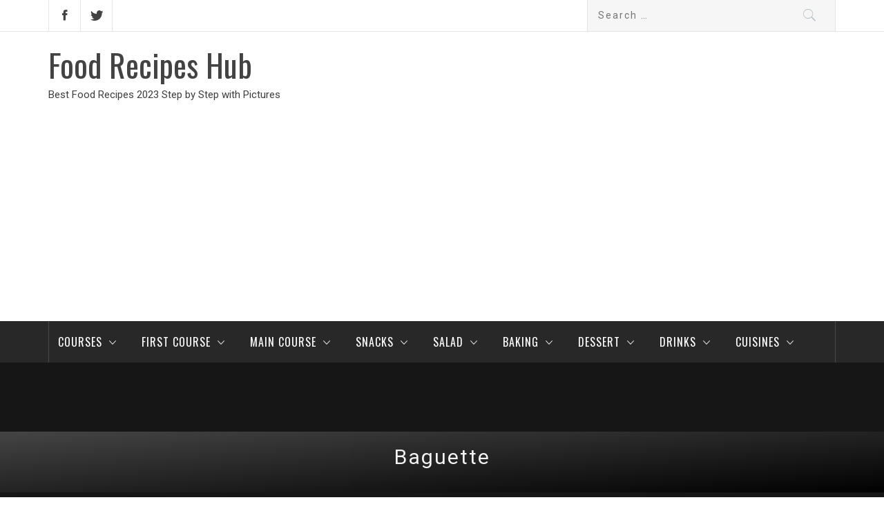

--- FILE ---
content_type: text/html; charset=UTF-8
request_url: https://foodrecipeshub.com/ingredient/baguette/
body_size: 23930
content:
<!DOCTYPE html>
<html lang="en-US" prefix="og: http://ogp.me/ns#">
<head>
    <meta charset="UTF-8">
	<meta name="msvalidate.01" content="32FC7E9579551B81CF2E1924A62D7675" />
    <meta name="viewport" content="width=device-width, initial-scale=1">
    <link rel="profile" href="https://gmpg.org/xfn/11">
    <link rel="pingback" href="https://foodrecipeshub.com/xmlrpc.php">
    <title>Best Food Recipes With Baguette 2024 - Step by Step with Pictures</title>
        <style type="text/css">
                                .inner-header-overlay,
                    .hero-slider.overlay .slide-item .bg-image:before {
                        background: #042738;
                        filter: alpha(opacity=65);
                        opacity: 0.65;
                    }
                    </style>

    
<!-- This site is optimized with the Yoast SEO plugin v11.1.1 - https://yoast.com/wordpress/plugins/seo/ -->
<link rel="canonical" href="https://foodrecipeshub.com/ingredient/baguette/" />
<link rel="next" href="https://foodrecipeshub.com/ingredient/baguette/page/2/" />
<meta property="og:locale" content="en_US" />
<meta property="og:type" content="object" />
<meta property="og:title" content="Best Food Recipes With Baguette 2024 - Step by Step with Pictures" />
<meta property="og:url" content="https://foodrecipeshub.com/ingredient/baguette/" />
<meta property="og:site_name" content="Food Recipes Hub" />
<meta name="twitter:card" content="summary_large_image" />
<meta name="twitter:title" content="Best Food Recipes With Baguette 2024 - Step by Step with Pictures" />
<script type='application/ld+json' class='yoast-schema-graph yoast-schema-graph--main'>{"@context":"https://schema.org","@graph":[{"@type":"Organization","@id":"https://foodrecipeshub.com/#organization","name":"","url":"https://foodrecipeshub.com/","sameAs":[]},{"@type":"WebSite","@id":"https://foodrecipeshub.com/#website","url":"https://foodrecipeshub.com/","name":"Food Recipes Hub","publisher":{"@id":"https://foodrecipeshub.com/#organization"},"potentialAction":{"@type":"SearchAction","target":"https://foodrecipeshub.com/?s={search_term_string}","query-input":"required name=search_term_string"}},{"@type":"CollectionPage","@id":"https://foodrecipeshub.com/ingredient/baguette/#webpage","url":"https://foodrecipeshub.com/ingredient/baguette/","inLanguage":"en-US","name":"Best Food Recipes With Baguette 2024 - Step by Step with Pictures","isPartOf":{"@id":"https://foodrecipeshub.com/#website"},"breadcrumb":{"@id":"https://foodrecipeshub.com/ingredient/baguette/#breadcrumb"}},{"@type":"BreadcrumbList","@id":"https://foodrecipeshub.com/ingredient/baguette/#breadcrumb","itemListElement":[{"@type":"ListItem","position":1,"item":{"@type":"WebPage","@id":"https://foodrecipeshub.com/","url":"https://foodrecipeshub.com/","name":"Food Recipes Hub"}},{"@type":"ListItem","position":2,"item":{"@type":"WebPage","@id":"https://foodrecipeshub.com/ingredient/baguette/","url":"https://foodrecipeshub.com/ingredient/baguette/","name":"Baguette"}}]}]}</script>
<!-- / Yoast SEO plugin. -->

<link rel='dns-prefetch' href='//fonts.googleapis.com' />
<link rel='dns-prefetch' href='//s.w.org' />
<link rel="alternate" type="application/rss+xml" title="Food Recipes Hub &raquo; Feed" href="https://foodrecipeshub.com/feed/" />
<link rel="alternate" type="application/rss+xml" title="Food Recipes Hub &raquo; Comments Feed" href="https://foodrecipeshub.com/comments/feed/" />
<link rel="alternate" type="application/rss+xml" title="Food Recipes Hub &raquo; Baguette Ingredient Feed" href="https://foodrecipeshub.com/ingredient/baguette/feed/" />
		<script type="44e50f1279c0acd95f079542-text/javascript">
			window._wpemojiSettings = {"baseUrl":"https:\/\/s.w.org\/images\/core\/emoji\/11.2.0\/72x72\/","ext":".png","svgUrl":"https:\/\/s.w.org\/images\/core\/emoji\/11.2.0\/svg\/","svgExt":".svg","source":{"concatemoji":"https:\/\/foodrecipeshub.com\/wp-includes\/js\/wp-emoji-release.min.js?ver=5.1.19"}};
			!function(e,a,t){var n,r,o,i=a.createElement("canvas"),p=i.getContext&&i.getContext("2d");function s(e,t){var a=String.fromCharCode;p.clearRect(0,0,i.width,i.height),p.fillText(a.apply(this,e),0,0);e=i.toDataURL();return p.clearRect(0,0,i.width,i.height),p.fillText(a.apply(this,t),0,0),e===i.toDataURL()}function c(e){var t=a.createElement("script");t.src=e,t.defer=t.type="text/javascript",a.getElementsByTagName("head")[0].appendChild(t)}for(o=Array("flag","emoji"),t.supports={everything:!0,everythingExceptFlag:!0},r=0;r<o.length;r++)t.supports[o[r]]=function(e){if(!p||!p.fillText)return!1;switch(p.textBaseline="top",p.font="600 32px Arial",e){case"flag":return s([55356,56826,55356,56819],[55356,56826,8203,55356,56819])?!1:!s([55356,57332,56128,56423,56128,56418,56128,56421,56128,56430,56128,56423,56128,56447],[55356,57332,8203,56128,56423,8203,56128,56418,8203,56128,56421,8203,56128,56430,8203,56128,56423,8203,56128,56447]);case"emoji":return!s([55358,56760,9792,65039],[55358,56760,8203,9792,65039])}return!1}(o[r]),t.supports.everything=t.supports.everything&&t.supports[o[r]],"flag"!==o[r]&&(t.supports.everythingExceptFlag=t.supports.everythingExceptFlag&&t.supports[o[r]]);t.supports.everythingExceptFlag=t.supports.everythingExceptFlag&&!t.supports.flag,t.DOMReady=!1,t.readyCallback=function(){t.DOMReady=!0},t.supports.everything||(n=function(){t.readyCallback()},a.addEventListener?(a.addEventListener("DOMContentLoaded",n,!1),e.addEventListener("load",n,!1)):(e.attachEvent("onload",n),a.attachEvent("onreadystatechange",function(){"complete"===a.readyState&&t.readyCallback()})),(n=t.source||{}).concatemoji?c(n.concatemoji):n.wpemoji&&n.twemoji&&(c(n.twemoji),c(n.wpemoji)))}(window,document,window._wpemojiSettings);
		</script>
		<style type="text/css">
img.wp-smiley,
img.emoji {
	display: inline !important;
	border: none !important;
	box-shadow: none !important;
	height: 1em !important;
	width: 1em !important;
	margin: 0 .07em !important;
	vertical-align: -0.1em !important;
	background: none !important;
	padding: 0 !important;
}
</style>
	<link rel='stylesheet' id='stylish_popular_posts_style-css'  href='https://foodrecipeshub.com/wp-content/plugins/stylish-popular-posts/css/style.css?ver=5.1.19' type='text/css' media='all' />
<link rel='stylesheet' id='wp-block-library-css'  href='https://foodrecipeshub.com/wp-includes/css/dist/block-library/style.min.css?ver=5.1.19' type='text/css' media='all' />
<link rel='stylesheet' id='wpurp_style_minified-css'  href='https://foodrecipeshub.com/wp-content/plugins/wp-ultimate-recipe/assets/wpurp-public-forced.css?ver=3.12.5' type='text/css' media='all' />
<link rel='stylesheet' id='wpurp_style1-css'  href='https://foodrecipeshub.com/wp-content/plugins/wp-ultimate-recipe/vendor/font-awesome/css/font-awesome.min.css?ver=3.12.5' type='text/css' media='all' />
<link rel='stylesheet' id='wpurp_style2-css'  href='https://fonts.googleapis.com/css?family=Open+Sans&#038;ver=3.12.5' type='text/css' media='all' />
<link rel='stylesheet' id='wpdiscuz-ratings-css'  href='https://foodrecipeshub.com/wp-content/plugins/wpdiscuz/assets/css/wpdiscuz-ratings.min.css?ver=7.6.27' type='text/css' media='all' />
<link rel='stylesheet' id='jquery-slick-css'  href='https://foodrecipeshub.com/wp-content/themes/magazine-base/assets/libraries/slick/css/slick.min.css?ver=5.1.19' type='text/css' media='all' />
<link rel='stylesheet' id='ionicons-css'  href='https://foodrecipeshub.com/wp-content/themes/magazine-base/assets/libraries/ionicons/css/ionicons.min.css?ver=5.1.19' type='text/css' media='all' />
<link rel='stylesheet' id='bootstrap-css'  href='https://foodrecipeshub.com/wp-content/themes/magazine-base/assets/libraries/bootstrap/css/bootstrap.min.css?ver=5.1.19' type='text/css' media='all' />
<link rel='stylesheet' id='magnific-popup-css'  href='https://foodrecipeshub.com/wp-content/themes/magazine-base/assets/libraries/magnific-popup/magnific-popup.css?ver=5.1.19' type='text/css' media='all' />
<link rel='stylesheet' id='sidr-nav-css'  href='https://foodrecipeshub.com/wp-content/themes/magazine-base/assets/libraries/sidr/css/jquery.sidr.dark.css?ver=5.1.19' type='text/css' media='all' />
<link rel='stylesheet' id='magazine-base-style-css'  href='https://foodrecipeshub.com/wp-content/themes/magazine-base/style.css?ver=5.1.19' type='text/css' media='all' />
<link rel='stylesheet' id='magazine-base-google-fonts-css'  href='//fonts.googleapis.com/css?family=Roboto:300,300i,400,400i|Oswald:400,700&#038;subset=latin,latin-ext' type='text/css' media='all' />
<link rel='stylesheet' id='heateor_sss_frontend_css-css'  href='https://foodrecipeshub.com/wp-content/plugins/sassy-social-share/public/css/sassy-social-share-public.css?ver=3.3.69' type='text/css' media='all' />
<style id='heateor_sss_frontend_css-inline-css' type='text/css'>
.heateor_sss_button_instagram span.heateor_sss_svg,a.heateor_sss_instagram span.heateor_sss_svg{background:radial-gradient(circle at 30% 107%,#fdf497 0,#fdf497 5%,#fd5949 45%,#d6249f 60%,#285aeb 90%)}.heateor_sss_horizontal_sharing .heateor_sss_svg,.heateor_sss_standard_follow_icons_container .heateor_sss_svg{color:#fff;border-width:0px;border-style:solid;border-color:transparent}.heateor_sss_horizontal_sharing .heateorSssTCBackground{color:#666}.heateor_sss_horizontal_sharing span.heateor_sss_svg:hover,.heateor_sss_standard_follow_icons_container span.heateor_sss_svg:hover{border-color:transparent;}.heateor_sss_vertical_sharing span.heateor_sss_svg,.heateor_sss_floating_follow_icons_container span.heateor_sss_svg{color:#fff;border-width:0px;border-style:solid;border-color:transparent;}.heateor_sss_vertical_sharing .heateorSssTCBackground{color:#666;}.heateor_sss_vertical_sharing span.heateor_sss_svg:hover,.heateor_sss_floating_follow_icons_container span.heateor_sss_svg:hover{border-color:transparent;}div.heateor_sss_horizontal_sharing .heateor_sss_square_count{display: block}@media screen and (max-width:783px) {.heateor_sss_vertical_sharing{display:none!important}}div.heateor_sss_mobile_footer{display:none;}@media screen and (max-width:783px){div.heateor_sss_bottom_sharing .heateorSssTCBackground{background-color:white}div.heateor_sss_bottom_sharing{width:100%!important;left:0!important;}div.heateor_sss_bottom_sharing a{width:12.5% !important;}div.heateor_sss_bottom_sharing .heateor_sss_svg{width: 100% !important;}div.heateor_sss_bottom_sharing div.heateorSssTotalShareCount{font-size:1em!important;line-height:28px!important}div.heateor_sss_bottom_sharing div.heateorSssTotalShareText{font-size:.7em!important;line-height:0px!important}div.heateor_sss_mobile_footer{display:block;height:40px;}.heateor_sss_bottom_sharing{padding:0!important;display:block!important;width:auto!important;bottom:-2px!important;top: auto!important;}.heateor_sss_bottom_sharing .heateor_sss_square_count{line-height:inherit;}.heateor_sss_bottom_sharing .heateorSssSharingArrow{display:none;}.heateor_sss_bottom_sharing .heateorSssTCBackground{margin-right:1.1em!important}}div.heateor_sss_sharing_title{text-align:center}div.heateor_sss_sharing_ul{width:100%;text-align:center;}div.heateor_sss_horizontal_sharing div.heateor_sss_sharing_ul a{float:none!important;display:inline-block;}
</style>
<script type="44e50f1279c0acd95f079542-text/javascript" src='https://foodrecipeshub.com/wp-includes/js/jquery/jquery.js?ver=1.12.4'></script>
<script type="44e50f1279c0acd95f079542-text/javascript" src='https://foodrecipeshub.com/wp-includes/js/jquery/jquery-migrate.min.js?ver=1.4.1'></script>
<link rel='https://api.w.org/' href='https://foodrecipeshub.com/wp-json/' />
<link rel="EditURI" type="application/rsd+xml" title="RSD" href="https://foodrecipeshub.com/xmlrpc.php?rsd" />
<link rel="wlwmanifest" type="application/wlwmanifest+xml" href="https://foodrecipeshub.com/wp-includes/wlwmanifest.xml" /> 
<meta name="generator" content="WordPress 5.1.19" />
<!-- All in one Favicon 4.8 --><link rel="icon" href="https://foodrecipeshub.com/wp-content/uploads/2018/03/android-chrome-192x192-1.png" type="image/png"/>
<link rel="shortcut icon" href="https://foodrecipeshub.com/wp-content/uploads/2018/03/favicon-2.ico" />
<link rel="apple-touch-icon" href="https://foodrecipeshub.com/wp-content/uploads/2018/03/apple-touch-icon.png" />
<script async src="https://pagead2.googlesyndication.com/pagead/js/adsbygoogle.js?client=ca-pub-4264999882239908" crossorigin="anonymous" type="44e50f1279c0acd95f079542-text/javascript"></script>
</head>

<body class="archive tax-ingredient term-baguette term-306 hfeed right-sidebar ">

<!-- full-screen-layout/boxed-layout -->

<div id="page" class="site tiled full-screen-layout text-capitalized">
    
    <header id="masthead" class="site-header white-bgcolor site-header-second" role="banner">
        <div class="top-bar container-fluid no-padding">
            <div class="container">
                <div class="row">
                    <div class="col-sm-8 col-xs-12">
                        <div class="tm-social-share">
                                                        <div class="social-icons ">
                                <div class="menu-soc-container"><ul id="social-menu" class=""><li id="menu-item-12" class="menu-item menu-item-type-custom menu-item-object-custom menu-item-12"><a href="https://www.facebook.com/FoodRecipesHubCOM/"><span class="screen-reader-text">Facebook</span></a></li>
<li id="menu-item-13" class="menu-item menu-item-type-custom menu-item-object-custom menu-item-13"><a href="https://twitter.com/foodrecipeshub1"><span class="screen-reader-text">Twitter</span></a></li>
</ul></div>                                <span aria-hidden="true" class="stretchy-nav-bg secondary-bgcolor"></span>
                            </div>
                        </div>
                    </div>
                    <div class="col-sm-4 col-xs-12 pull-right icon-search">
                        <form role="search" method="get" class="search-form" action="https://foodrecipeshub.com/">
				<label>
					<span class="screen-reader-text">Search for:</span>
					<input type="search" class="search-field" placeholder="Search &hellip;" value="" name="s" />
				</label>
				<input type="submit" class="search-submit" value="Search" />
			</form>                    </div>
                </div>
            </div>
        </div>
        <div class="header-middle">
            <div class="container">
                <div class="row">
                    <div class="col-sm-4">
                        <div class="site-branding">
                                                            <span class="site-title secondary-font">
                                <a href="https://foodrecipeshub.com/" rel="home">
                                    Food Recipes Hub                                </a>
                            </span>
                                                            <p class="site-description">Best Food Recipes 2023 Step by Step with Pictures</p>
                                                    </div>
                    </div>
                                    </div>
            </div>
        </div>
        <div class="top-header primary-bgcolor">
                        <div class="container">
                <nav class="main-navigation" role="navigation">
                    
                    <span class="toggle-menu" aria-controls="primary-menu" aria-expanded="false">
                         <span class="screen-reader-text">
                            Primary Menu                        </span>
                        <i class="ham"></i>
                    </span>

                    <div class="menu"><ul id="primary-menu" class="init-hidden"><li id="menu-item-22689" class="menu-item menu-item-type-custom menu-item-object-custom menu-item-has-children menu-item-22689"><a href="https://foodrecipeshub.com/full-list-of-courses/">Courses</a>
<ul class="sub-menu">
	<li id="menu-item-22693" class="menu-item menu-item-type-custom menu-item-object-custom menu-item-has-children menu-item-22693"><a href="https://foodrecipeshub.com/course/special-food-dishes-recipes/">Special Food Dishes</a>
	<ul class="sub-menu">
		<li id="menu-item-22694" class="menu-item menu-item-type-custom menu-item-object-custom menu-item-22694"><a href="https://foodrecipeshub.com/course/diet-food-dishes-recipes/">Diet Food Dishes</a></li>
		<li id="menu-item-180184" class="menu-item menu-item-type-taxonomy menu-item-object-course menu-item-180184"><a href="https://foodrecipeshub.com/course/lean-food-dishes-recipes/">Lean Food</a></li>
		<li id="menu-item-180185" class="menu-item menu-item-type-taxonomy menu-item-object-course menu-item-180185"><a href="https://foodrecipeshub.com/course/pregnant-and-nursing-food-dishes-recipes/">Pregnant and Nursing Food Dishes</a></li>
		<li id="menu-item-180186" class="menu-item menu-item-type-taxonomy menu-item-object-course menu-item-180186"><a href="https://foodrecipeshub.com/course/separate-food-diet-dishes-recipes/">Separate Food Diet</a></li>
		<li id="menu-item-180169" class="menu-item menu-item-type-custom menu-item-object-custom menu-item-180169"><a href="https://foodrecipeshub.com/course/vegetarian-food-and-diet-recipes/">Vegetarian Food</a></li>
	</ul>
</li>
	<li id="menu-item-22688" class="menu-item menu-item-type-taxonomy menu-item-object-course menu-item-has-children menu-item-22688"><a href="https://foodrecipeshub.com/course/morning-breakfast-dishes-recipes/">Morning Breakfast Dishes</a>
	<ul class="sub-menu">
		<li id="menu-item-22692" class="menu-item menu-item-type-custom menu-item-object-custom menu-item-22692"><a href="https://foodrecipeshub.com/course/breakfast-lunch-dishes-recipes/">Breakfast Lunch</a></li>
	</ul>
</li>
	<li id="menu-item-180183" class="menu-item menu-item-type-taxonomy menu-item-object-course menu-item-180183"><a href="https://foodrecipeshub.com/course/first-course-dishes-recipes/">First Course Dishes</a></li>
	<li id="menu-item-22681" class="menu-item menu-item-type-taxonomy menu-item-object-course menu-item-has-children menu-item-22681"><a href="https://foodrecipeshub.com/course/lunch-second-breakfast-dishes-recipes/">Lunch Second Breakfast Dishes</a>
	<ul class="sub-menu">
		<li id="menu-item-180188" class="menu-item menu-item-type-taxonomy menu-item-object-course menu-item-180188"><a href="https://foodrecipeshub.com/course/picnic-food-dishes-recipes/">Picnic Food Dishes</a></li>
		<li id="menu-item-180179" class="menu-item menu-item-type-taxonomy menu-item-object-course menu-item-180179"><a href="https://foodrecipeshub.com/course/second-course-dishes-recipes/">Second Course Dishes</a></li>
		<li id="menu-item-180187" class="menu-item menu-item-type-taxonomy menu-item-object-course menu-item-180187"><a href="https://foodrecipeshub.com/course/quick-breakfast-dishes-recipes/">Quick Breakfast</a></li>
	</ul>
</li>
	<li id="menu-item-22682" class="menu-item menu-item-type-taxonomy menu-item-object-course menu-item-has-children menu-item-22682"><a href="https://foodrecipeshub.com/course/dinner-food-dishes-recipes/">Dinner Dishes</a>
	<ul class="sub-menu">
		<li id="menu-item-180178" class="menu-item menu-item-type-taxonomy menu-item-object-course menu-item-180178"><a href="https://foodrecipeshub.com/course/hot-dishes-recipes/">Hot Dishes</a></li>
		<li id="menu-item-180177" class="menu-item menu-item-type-taxonomy menu-item-object-course menu-item-180177"><a href="https://foodrecipeshub.com/course/snacks-dishes-recipes/">Snacks Ideas</a></li>
	</ul>
</li>
	<li id="menu-item-22683" class="menu-item menu-item-type-taxonomy menu-item-object-course menu-item-has-children menu-item-22683"><a href="https://foodrecipeshub.com/course/holiday-food-dishes-recipes/">Holiday Food Ideas</a>
	<ul class="sub-menu">
		<li id="menu-item-22684" class="menu-item menu-item-type-taxonomy menu-item-object-course menu-item-22684"><a href="https://foodrecipeshub.com/course/birthday-food-dishes-dishes-recipes/">Birthday Food Dishes</a></li>
		<li id="menu-item-22690" class="menu-item menu-item-type-custom menu-item-object-custom menu-item-22690"><a href="https://foodrecipeshub.com/course/christmas-food-dishes-recipes/">Christmas Dishes</a></li>
		<li id="menu-item-180181" class="menu-item menu-item-type-taxonomy menu-item-object-course menu-item-180181"><a href="https://foodrecipeshub.com/course/easter-food-dishes-recipes/">Easter Food Dishes</a></li>
		<li id="menu-item-180182" class="menu-item menu-item-type-taxonomy menu-item-object-course menu-item-180182"><a href="https://foodrecipeshub.com/course/new-year-food-dishes-recipes/">New Year Food Dishes</a></li>
		<li id="menu-item-22691" class="menu-item menu-item-type-custom menu-item-object-custom menu-item-22691"><a href="https://foodrecipeshub.com/course/valentines-day-food-dishes-recipes/">Valentine’s Day Dishes</a></li>
	</ul>
</li>
	<li id="menu-item-180180" class="menu-item menu-item-type-taxonomy menu-item-object-course menu-item-180180"><a href="https://foodrecipeshub.com/course/desserts-dishes-recipes/">Desserts Dishes</a></li>
	<li id="menu-item-22685" class="menu-item menu-item-type-taxonomy menu-item-object-course menu-item-22685"><a href="https://foodrecipeshub.com/course/childrens-food-dishes-recipes/">Children&#8217;s Food</a></li>
</ul>
</li>
<li id="menu-item-25031" class="menu-item menu-item-type-custom menu-item-object-custom menu-item-has-children menu-item-25031"><a href="https://foodrecipeshub.com/category/first-course-recipes/">First Course</a>
<ul class="sub-menu">
	<li id="menu-item-24979" class="menu-item menu-item-type-custom menu-item-object-custom menu-item-24979"><a href="https://foodrecipeshub.com/tag/secret-homemade-soups-recipes/">Homemade Soups</a></li>
	<li id="menu-item-24973" class="menu-item menu-item-type-custom menu-item-object-custom menu-item-24973"><a href="https://foodrecipeshub.com/tag/broths-and-soups-recipes/">Broths and Soups</a></li>
	<li id="menu-item-24974" class="menu-item menu-item-type-custom menu-item-object-custom menu-item-24974"><a href="https://foodrecipeshub.com/tag/cold-cream-soups-recipes/">Cream Soups</a></li>
	<li id="menu-item-24975" class="menu-item menu-item-type-custom menu-item-object-custom menu-item-24975"><a href="https://foodrecipeshub.com/tag/cold-soups-recipes/">Cold Soups</a></li>
	<li id="menu-item-24976" class="menu-item menu-item-type-custom menu-item-object-custom menu-item-24976"><a href="https://foodrecipeshub.com/tag/fish-soup-recipes/">Fish Soups</a></li>
	<li id="menu-item-24978" class="menu-item menu-item-type-custom menu-item-object-custom menu-item-24978"><a href="https://foodrecipeshub.com/tag/noodle-soup-homemade-dish-recipes/">Noodle Soups</a></li>
</ul>
</li>
<li id="menu-item-10" class="menu-item menu-item-type-taxonomy menu-item-object-category menu-item-has-children menu-item-10"><a href="https://foodrecipeshub.com/category/main-course-recipes/">Main Course</a>
<ul class="sub-menu">
	<li id="menu-item-25012" class="menu-item menu-item-type-custom menu-item-object-custom menu-item-has-children menu-item-25012"><a href="https://foodrecipeshub.com/tag/hot-dish-recipes-ideas/">Hot Dishes</a>
	<ul class="sub-menu">
		<li id="menu-item-25014" class="menu-item menu-item-type-custom menu-item-object-custom menu-item-25014"><a href="https://foodrecipeshub.com/tag/hot-chicken-dinner-ideas/">Hot Chicken Dishes</a></li>
		<li id="menu-item-25016" class="menu-item menu-item-type-custom menu-item-object-custom menu-item-25016"><a href="https://foodrecipeshub.com/tag/hot-seafood-recipes/">Hot Seafood Dishes</a></li>
		<li id="menu-item-25018" class="menu-item menu-item-type-custom menu-item-object-custom menu-item-25018"><a href="https://foodrecipeshub.com/tag/pork-hot-dish-recipes/">Hot Pork Dishes</a></li>
		<li id="menu-item-25019" class="menu-item menu-item-type-custom menu-item-object-custom menu-item-25019"><a href="https://foodrecipeshub.com/tag/hot-vegetable-dish-recipes/">Hot Vegetable Dishes</a></li>
		<li id="menu-item-25021" class="menu-item menu-item-type-custom menu-item-object-custom menu-item-25021"><a href="https://foodrecipeshub.com/tag/hot-minced-meat-dishes/">Hot Minced Meat</a></li>
		<li id="menu-item-25022" class="menu-item menu-item-type-custom menu-item-object-custom menu-item-25022"><a href="https://foodrecipeshub.com/tag/dinner-hot-beef-dishes-recipes/">Hot Beef Dishes</a></li>
		<li id="menu-item-25024" class="menu-item menu-item-type-custom menu-item-object-custom menu-item-25024"><a href="https://foodrecipeshub.com/tag/hot-fish-cooking-recipes/">Hot Fish Dishes</a></li>
	</ul>
</li>
	<li id="menu-item-25013" class="menu-item menu-item-type-custom menu-item-object-custom menu-item-25013"><a href="https://foodrecipeshub.com/tag/chicken-main-dishes-recipes/">Chicken Dishes</a></li>
	<li id="menu-item-25020" class="menu-item menu-item-type-custom menu-item-object-custom menu-item-25020"><a href="https://foodrecipeshub.com/tag/meat-dishes-recipe/">Meat Dishes</a></li>
	<li id="menu-item-25017" class="menu-item menu-item-type-custom menu-item-object-custom menu-item-25017"><a href="https://foodrecipeshub.com/tag/fish-and-seafood-dishes-recipe/">Fish-Seafood Dishes</a></li>
	<li id="menu-item-25026" class="menu-item menu-item-type-custom menu-item-object-custom menu-item-has-children menu-item-25026"><a href="https://foodrecipeshub.com/tag/side-dish-recipes-for-bbq-steak-fish/">Side Dishes</a>
	<ul class="sub-menu">
		<li id="menu-item-25025" class="menu-item menu-item-type-custom menu-item-object-custom menu-item-25025"><a href="https://foodrecipeshub.com/tag/grain-side-dishes/">Grain Side Dishes</a></li>
	</ul>
</li>
	<li id="menu-item-25015" class="menu-item menu-item-type-custom menu-item-object-custom menu-item-25015"><a href="https://foodrecipeshub.com/tag/cooking-in-slow-cooker/">Slow Cooker Dishes</a></li>
	<li id="menu-item-25023" class="menu-item menu-item-type-custom menu-item-object-custom menu-item-25023"><a href="https://foodrecipeshub.com/tag/vegetable-dishes-recipe-list/">Vegetable Dishes</a></li>
</ul>
</li>
<li id="menu-item-11" class="menu-item menu-item-type-taxonomy menu-item-object-category menu-item-has-children menu-item-11"><a href="https://foodrecipeshub.com/category/snacks-recipes/">Snacks</a>
<ul class="sub-menu">
	<li id="menu-item-24965" class="menu-item menu-item-type-custom menu-item-object-custom menu-item-has-children menu-item-24965"><a href="https://foodrecipeshub.com/tag/cake-snacks-recipes/">Cake Snacks</a>
	<ul class="sub-menu">
		<li id="menu-item-24968" class="menu-item menu-item-type-custom menu-item-object-custom menu-item-24968"><a href="https://foodrecipeshub.com/tag/cheese-snacks-recipes/">Cheese Snacks Dishes</a></li>
		<li id="menu-item-24995" class="menu-item menu-item-type-custom menu-item-object-custom menu-item-24995"><a href="https://foodrecipeshub.com/tag/eggs-snacks-recipes/">Eggs Snacks</a></li>
		<li id="menu-item-24992" class="menu-item menu-item-type-custom menu-item-object-custom menu-item-24992"><a href="https://foodrecipeshub.com/tag/meat-snacks-recipes/">Meat Snacks</a></li>
		<li id="menu-item-24990" class="menu-item menu-item-type-custom menu-item-object-custom menu-item-24990"><a href="https://foodrecipeshub.com/tag/mushroom-snacks-recipes/">Mushroom Snacks</a></li>
		<li id="menu-item-24989" class="menu-item menu-item-type-custom menu-item-object-custom menu-item-24989"><a href="https://foodrecipeshub.com/tag/seafood-and-fish-snacks/">Seafood Snacks</a></li>
		<li id="menu-item-24987" class="menu-item menu-item-type-custom menu-item-object-custom menu-item-24987"><a href="https://foodrecipeshub.com/tag/vegetable-snacks-recipes/">Vegetable Snacks</a></li>
	</ul>
</li>
	<li id="menu-item-24986" class="menu-item menu-item-type-custom menu-item-object-custom menu-item-has-children menu-item-24986"><a href="https://foodrecipeshub.com/tag/easy-sandwich-recipes-ideas/">Sandwich Snacks</a>
	<ul class="sub-menu">
		<li id="menu-item-24991" class="menu-item menu-item-type-custom menu-item-object-custom menu-item-24991"><a href="https://foodrecipeshub.com/tag/open-sandwiches-recipes/">Open Sandwiches</a></li>
		<li id="menu-item-24994" class="menu-item menu-item-type-custom menu-item-object-custom menu-item-24994"><a href="https://foodrecipeshub.com/tag/closed-sandwiches-recipes/">Closed Sandwiches</a></li>
	</ul>
</li>
	<li id="menu-item-24988" class="menu-item menu-item-type-custom menu-item-object-custom menu-item-24988"><a href="https://foodrecipeshub.com/tag/pate-dishes-recipe-ideas/">Pate Dishes</a></li>
	<li id="menu-item-24993" class="menu-item menu-item-type-custom menu-item-object-custom menu-item-24993"><a href="https://foodrecipeshub.com/tag/cereals-recipes-dishes/">Cereals Dishes</a></li>
	<li id="menu-item-24996" class="menu-item menu-item-type-custom menu-item-object-custom menu-item-24996"><a href="https://foodrecipeshub.com/tag/canape-dishes-recipe-ideas/">Canape Dishes</a></li>
</ul>
</li>
<li id="menu-item-6792" class="menu-item menu-item-type-taxonomy menu-item-object-category menu-item-has-children menu-item-6792"><a href="https://foodrecipeshub.com/category/salad-recipes/">Salad</a>
<ul class="sub-menu">
	<li id="menu-item-24998" class="menu-item menu-item-type-custom menu-item-object-custom menu-item-24998"><a href="https://foodrecipeshub.com/tag/bean-salads-dish-recipes/">Bean Salads</a></li>
	<li id="menu-item-164357" class="menu-item menu-item-type-custom menu-item-object-custom menu-item-164357"><a href="https://foodrecipeshub.com/tag/cheese-salads-recipes/">Cheese Salads</a></li>
	<li id="menu-item-25002" class="menu-item menu-item-type-custom menu-item-object-custom menu-item-25002"><a href="https://foodrecipeshub.com/tag/chicken-salad-dishes-recipes/">Chicken Salads</a></li>
	<li id="menu-item-25000" class="menu-item menu-item-type-custom menu-item-object-custom menu-item-25000"><a href="https://foodrecipeshub.com/tag/fish-and-seafood-salads-recipes/">Fish Salads</a></li>
	<li id="menu-item-25003" class="menu-item menu-item-type-custom menu-item-object-custom menu-item-25003"><a href="https://foodrecipeshub.com/tag/salad-recipes-homemade/">Easy Homemade Salads</a></li>
	<li id="menu-item-24999" class="menu-item menu-item-type-custom menu-item-object-custom menu-item-24999"><a href="https://foodrecipeshub.com/tag/meat-salad-recipes/">Meat Salads</a></li>
	<li id="menu-item-164352" class="menu-item menu-item-type-custom menu-item-object-custom menu-item-164352"><a href="https://foodrecipeshub.com/tag/mushroom-salad-recipes-easy/">Mushroom Salads</a></li>
	<li id="menu-item-25001" class="menu-item menu-item-type-custom menu-item-object-custom menu-item-25001"><a href="https://foodrecipeshub.com/tag/seafood-salads-recipes-easy/">Seafood Salads</a></li>
	<li id="menu-item-24997" class="menu-item menu-item-type-custom menu-item-object-custom menu-item-24997"><a href="https://foodrecipeshub.com/tag/vegetable-salad-dishes-recipes/">Vegetable Salads</a></li>
</ul>
</li>
<li id="menu-item-5" class="menu-item menu-item-type-taxonomy menu-item-object-category menu-item-has-children menu-item-5"><a href="https://foodrecipeshub.com/category/baking-recipes/">Baking</a>
<ul class="sub-menu">
	<li id="menu-item-24964" class="menu-item menu-item-type-custom menu-item-object-custom menu-item-24964"><a href="https://foodrecipeshub.com/tag/easy-baking-dishes-recipes/">Baking Dishes</a></li>
	<li id="menu-item-24967" class="menu-item menu-item-type-custom menu-item-object-custom menu-item-24967"><a href="https://foodrecipeshub.com/tag/casseroles-dishes-recipes/">Casseroles Dishes</a></li>
	<li id="menu-item-24966" class="menu-item menu-item-type-custom menu-item-object-custom menu-item-has-children menu-item-24966"><a href="https://foodrecipeshub.com/tag/cakes-dishes-recipes/">Cakes Dishes</a>
	<ul class="sub-menu">
		<li id="menu-item-164461" class="menu-item menu-item-type-custom menu-item-object-custom menu-item-164461"><a href="https://foodrecipeshub.com/tag/cake-homemade-recipes/">Easy Homemade Cakes</a></li>
	</ul>
</li>
	<li id="menu-item-24969" class="menu-item menu-item-type-custom menu-item-object-custom menu-item-24969"><a href="https://foodrecipeshub.com/tag/dough-dishes-recipes/">Dough Dishes</a></li>
	<li id="menu-item-24972" class="menu-item menu-item-type-custom menu-item-object-custom menu-item-24972"><a href="https://foodrecipeshub.com/tag/pies-dish-recipes/">Pies Dishes</a></li>
	<li id="menu-item-164424" class="menu-item menu-item-type-custom menu-item-object-custom menu-item-164424"><a href="https://foodrecipeshub.com/tag/pizza-recipes-homemade/">Pizza Dishes</a></li>
	<li id="menu-item-24971" class="menu-item menu-item-type-custom menu-item-object-custom menu-item-24971"><a href="https://foodrecipeshub.com/tag/tasty-minced-meat-recipes/">Minced Meat</a></li>
	<li id="menu-item-24970" class="menu-item menu-item-type-custom menu-item-object-custom menu-item-24970"><a href="https://foodrecipeshub.com/tag/homemade-bread-recipes/">Homemade Bread</a></li>
</ul>
</li>
<li id="menu-item-7" class="menu-item menu-item-type-taxonomy menu-item-object-category menu-item-has-children menu-item-7"><a href="https://foodrecipeshub.com/category/dessert-recipes/">Dessert</a>
<ul class="sub-menu">
	<li id="menu-item-24980" class="menu-item menu-item-type-custom menu-item-object-custom menu-item-24980"><a href="https://foodrecipeshub.com/tag/homemade-jelly-recipes/">Jelly Dishes</a></li>
	<li id="menu-item-24981" class="menu-item menu-item-type-custom menu-item-object-custom menu-item-24981"><a href="https://foodrecipeshub.com/tag/ice-cream-dishes-recipes/">Ice Cream Dishes</a></li>
	<li id="menu-item-24982" class="menu-item menu-item-type-custom menu-item-object-custom menu-item-24982"><a href="https://foodrecipeshub.com/tag/different-desserts-recipes/">Different Desserts</a></li>
	<li id="menu-item-24983" class="menu-item menu-item-type-custom menu-item-object-custom menu-item-24983"><a href="https://foodrecipeshub.com/tag/pancakes-dishes-recipes/">Pancakes Dishes</a></li>
	<li id="menu-item-24984" class="menu-item menu-item-type-custom menu-item-object-custom menu-item-24984"><a href="https://foodrecipeshub.com/tag/smoothies-homemade-recipes/">Smoothies Dishes</a></li>
	<li id="menu-item-24985" class="menu-item menu-item-type-custom menu-item-object-custom menu-item-24985"><a href="https://foodrecipeshub.com/tag/sweets-dishes-recipes/">Sweets Dishes</a></li>
</ul>
</li>
<li id="menu-item-8" class="menu-item menu-item-type-taxonomy menu-item-object-category menu-item-has-children menu-item-8"><a href="https://foodrecipeshub.com/category/drinks-recipes/">Drinks</a>
<ul class="sub-menu">
	<li id="menu-item-25004" class="menu-item menu-item-type-custom menu-item-object-custom menu-item-25004"><a href="https://foodrecipeshub.com/tag/hot-beverage-recipes/">Hot Beverages</a></li>
	<li id="menu-item-25009" class="menu-item menu-item-type-custom menu-item-object-custom menu-item-25009"><a href="https://foodrecipeshub.com/tag/alcoholic-beverage-drinks-recipes/">Alcoholic Beverages</a></li>
	<li id="menu-item-25010" class="menu-item menu-item-type-custom menu-item-object-custom menu-item-25010"><a href="https://foodrecipeshub.com/tag/light-alcohol-drink-recipes/">Light Alcoholic Drinks</a></li>
	<li id="menu-item-25007" class="menu-item menu-item-type-custom menu-item-object-custom menu-item-25007"><a href="https://foodrecipeshub.com/tag/non-alcoholic-drinks-recipes/">Non Alcoholic Drinks</a></li>
	<li id="menu-item-25008" class="menu-item menu-item-type-custom menu-item-object-custom menu-item-25008"><a href="https://foodrecipeshub.com/tag/non-alcoholic-cocktail-drinks-recipes/">Non-Alcoholic Cocktails</a></li>
	<li id="menu-item-25011" class="menu-item menu-item-type-custom menu-item-object-custom menu-item-25011"><a href="https://foodrecipeshub.com/tag/easy-drinks-recipes/">Easy Drinks</a></li>
	<li id="menu-item-25005" class="menu-item menu-item-type-custom menu-item-object-custom menu-item-25005"><a href="https://foodrecipeshub.com/tag/tea-drinks-recipes/">Tea Drinks</a></li>
	<li id="menu-item-25006" class="menu-item menu-item-type-custom menu-item-object-custom menu-item-25006"><a href="https://foodrecipeshub.com/tag/iced-tea-drinks-recipes/">Iced Tea Drinks</a></li>
</ul>
</li>
<li id="menu-item-25348" class="menu-item menu-item-type-custom menu-item-object-custom menu-item-has-children menu-item-25348"><a href="https://foodrecipeshub.com/full-list-of-cuisines/">Cuisines</a>
<ul class="sub-menu">
	<li id="menu-item-22677" class="menu-item menu-item-type-taxonomy menu-item-object-cuisine menu-item-22677"><a href="https://foodrecipeshub.com/cuisine/american-dishes-recipes/">American Food</a></li>
	<li id="menu-item-22673" class="menu-item menu-item-type-taxonomy menu-item-object-cuisine menu-item-22673"><a href="https://foodrecipeshub.com/cuisine/spanish-dishes-recipes/">Spanish Food</a></li>
	<li id="menu-item-22679" class="menu-item menu-item-type-custom menu-item-object-custom menu-item-22679"><a href="https://foodrecipeshub.com/cuisine/germany-dishes-recipes/">Germany Food</a></li>
	<li id="menu-item-22676" class="menu-item menu-item-type-taxonomy menu-item-object-cuisine menu-item-22676"><a href="https://foodrecipeshub.com/cuisine/chinese-dishes-recipes/">Chinese Food</a></li>
	<li id="menu-item-22680" class="menu-item menu-item-type-custom menu-item-object-custom menu-item-22680"><a href="https://foodrecipeshub.com/cuisine/japan-dishes-recipes/">Japan Food</a></li>
	<li id="menu-item-22672" class="menu-item menu-item-type-taxonomy menu-item-object-cuisine menu-item-22672"><a href="https://foodrecipeshub.com/cuisine/italian-dishes-recipes/">Italian Food</a></li>
	<li id="menu-item-22670" class="menu-item menu-item-type-taxonomy menu-item-object-cuisine menu-item-22670"><a href="https://foodrecipeshub.com/cuisine/french-dishes-recipes/">French Food</a></li>
	<li id="menu-item-22675" class="menu-item menu-item-type-taxonomy menu-item-object-cuisine menu-item-22675"><a href="https://foodrecipeshub.com/cuisine/swedish-dishes-recipes/">Swedish Food</a></li>
	<li id="menu-item-22668" class="menu-item menu-item-type-taxonomy menu-item-object-cuisine menu-item-22668"><a href="https://foodrecipeshub.com/cuisine/russian-dishes-recipes/">Russian Food</a></li>
</ul>
</li>
</ul></div>                </nav><!-- #site-navigation -->
            </div>
        </div>
<script type="44e50f1279c0acd95f079542-text/javascript">(function(){/*

 Copyright The Closure Library Authors.
 SPDX-License-Identifier: Apache-2.0
*/
'use strict';var g=function(a){var b=0;return function(){return b<a.length?{done:!1,value:a[b++]}:{done:!0}}},l=this||self,m=/^[\w+/_-]+[=]{0,2}$/,p=null,q=function(){},r=function(a){var b=typeof a;if("object"==b)if(a){if(a instanceof Array)return"array";if(a instanceof Object)return b;var c=Object.prototype.toString.call(a);if("[object Window]"==c)return"object";if("[object Array]"==c||"number"==typeof a.length&&"undefined"!=typeof a.splice&&"undefined"!=typeof a.propertyIsEnumerable&&!a.propertyIsEnumerable("splice"))return"array";
if("[object Function]"==c||"undefined"!=typeof a.call&&"undefined"!=typeof a.propertyIsEnumerable&&!a.propertyIsEnumerable("call"))return"function"}else return"null";else if("function"==b&&"undefined"==typeof a.call)return"object";return b},u=function(a,b){function c(){}c.prototype=b.prototype;a.prototype=new c;a.prototype.constructor=a};var v=function(a,b){Object.defineProperty(l,a,{configurable:!1,get:function(){return b},set:q})};var y=function(a,b){this.b=a===w&&b||"";this.a=x},x={},w={};var aa=function(a,b){a.src=b instanceof y&&b.constructor===y&&b.a===x?b.b:"type_error:TrustedResourceUrl";if(null===p)b:{b=l.document;if((b=b.querySelector&&b.querySelector("script[nonce]"))&&(b=b.nonce||b.getAttribute("nonce"))&&m.test(b)){p=b;break b}p=""}b=p;b&&a.setAttribute("nonce",b)};var z=function(){return Math.floor(2147483648*Math.random()).toString(36)+Math.abs(Math.floor(2147483648*Math.random())^+new Date).toString(36)};var A=function(a,b){b=String(b);"application/xhtml+xml"===a.contentType&&(b=b.toLowerCase());return a.createElement(b)},B=function(a){this.a=a||l.document||document};B.prototype.appendChild=function(a,b){a.appendChild(b)};var C=function(a,b,c,d,e,f){try{var k=a.a,h=A(a.a,"SCRIPT");h.async=!0;aa(h,b);k.head.appendChild(h);h.addEventListener("load",function(){e();d&&k.head.removeChild(h)});h.addEventListener("error",function(){0<c?C(a,b,c-1,d,e,f):(d&&k.head.removeChild(h),f())})}catch(n){f()}};var ba=l.atob("aHR0cHM6Ly93d3cuZ3N0YXRpYy5jb20vaW1hZ2VzL2ljb25zL21hdGVyaWFsL3N5c3RlbS8xeC93YXJuaW5nX2FtYmVyXzI0ZHAucG5n"),ca=l.atob("WW91IGFyZSBzZWVpbmcgdGhpcyBtZXNzYWdlIGJlY2F1c2UgYWQgb3Igc2NyaXB0IGJsb2NraW5nIHNvZnR3YXJlIGlzIGludGVyZmVyaW5nIHdpdGggdGhpcyBwYWdlLg=="),da=l.atob("RGlzYWJsZSBhbnkgYWQgb3Igc2NyaXB0IGJsb2NraW5nIHNvZnR3YXJlLCB0aGVuIHJlbG9hZCB0aGlzIHBhZ2Uu"),ea=function(a,b,c){this.b=a;this.f=new B(this.b);this.a=null;this.c=[];this.g=!1;this.i=b;this.h=c},F=function(a){if(a.b.body&&!a.g){var b=
function(){D(a);l.setTimeout(function(){return E(a,3)},50)};C(a.f,a.i,2,!0,function(){l[a.h]||b()},b);a.g=!0}},D=function(a){for(var b=G(1,5),c=0;c<b;c++){var d=H(a);a.b.body.appendChild(d);a.c.push(d)}b=H(a);b.style.bottom="0";b.style.left="0";b.style.position="fixed";b.style.width=G(100,110).toString()+"%";b.style.zIndex=G(2147483544,2147483644).toString();b.style["background-color"]=I(249,259,242,252,219,229);b.style["box-shadow"]="0 0 12px #888";b.style.color=I(0,10,0,10,0,10);b.style.display=
"flex";b.style["justify-content"]="center";b.style["font-family"]="Roboto, Arial";c=H(a);c.style.width=G(80,85).toString()+"%";c.style.maxWidth=G(750,775).toString()+"px";c.style.margin="24px";c.style.display="flex";c.style["align-items"]="flex-start";c.style["justify-content"]="center";d=A(a.f.a,"IMG");d.className=z();d.src=ba;d.style.height="24px";d.style.width="24px";d.style["padding-right"]="16px";var e=H(a),f=H(a);f.style["font-weight"]="bold";f.textContent=ca;var k=H(a);k.textContent=da;J(a,
e,f);J(a,e,k);J(a,c,d);J(a,c,e);J(a,b,c);a.a=b;a.b.body.appendChild(a.a);b=G(1,5);for(c=0;c<b;c++)d=H(a),a.b.body.appendChild(d),a.c.push(d)},J=function(a,b,c){for(var d=G(1,5),e=0;e<d;e++){var f=H(a);b.appendChild(f)}b.appendChild(c);c=G(1,5);for(d=0;d<c;d++)e=H(a),b.appendChild(e)},G=function(a,b){return Math.floor(a+Math.random()*(b-a))},I=function(a,b,c,d,e,f){return"rgb("+G(Math.max(a,0),Math.min(b,255)).toString()+","+G(Math.max(c,0),Math.min(d,255)).toString()+","+G(Math.max(e,0),Math.min(f,
255)).toString()+")"},H=function(a){a=A(a.f.a,"DIV");a.className=z();return a},E=function(a,b){0>=b||null!=a.a&&0!=a.a.offsetHeight&&0!=a.a.offsetWidth||(fa(a),D(a),l.setTimeout(function(){return E(a,b-1)},50))},fa=function(a){var b=a.c;var c="undefined"!=typeof Symbol&&Symbol.iterator&&b[Symbol.iterator];b=c?c.call(b):{next:g(b)};for(c=b.next();!c.done;c=b.next())(c=c.value)&&c.parentNode&&c.parentNode.removeChild(c);a.c=[];(b=a.a)&&b.parentNode&&b.parentNode.removeChild(b);a.a=null};var ia=function(a,b,c,d,e){var f=ha(c),k=function(n){n.appendChild(f);l.setTimeout(function(){f?(0!==f.offsetHeight&&0!==f.offsetWidth?b():a(),f.parentNode&&f.parentNode.removeChild(f)):a()},d)},h=function(n){document.body?k(document.body):0<n?l.setTimeout(function(){h(n-1)},e):b()};h(3)},ha=function(a){var b=document.createElement("div");b.className=a;b.style.width="1px";b.style.height="1px";b.style.position="absolute";b.style.left="-10000px";b.style.top="-10000px";b.style.zIndex="-10000";return b};var K={},L=null;var M=function(){},N="function"==typeof Uint8Array,O=function(a,b){a.b=null;b||(b=[]);a.j=void 0;a.f=-1;a.a=b;a:{if(b=a.a.length){--b;var c=a.a[b];if(!(null===c||"object"!=typeof c||Array.isArray(c)||N&&c instanceof Uint8Array)){a.g=b-a.f;a.c=c;break a}}a.g=Number.MAX_VALUE}a.i={}},P=[],Q=function(a,b){if(b<a.g){b+=a.f;var c=a.a[b];return c===P?a.a[b]=[]:c}if(a.c)return c=a.c[b],c===P?a.c[b]=[]:c},R=function(a,b,c){a.b||(a.b={});if(!a.b[c]){var d=Q(a,c);d&&(a.b[c]=new b(d))}return a.b[c]};
M.prototype.h=N?function(){var a=Uint8Array.prototype.toJSON;Uint8Array.prototype.toJSON=function(){var b;void 0===b&&(b=0);if(!L){L={};for(var c="ABCDEFGHIJKLMNOPQRSTUVWXYZabcdefghijklmnopqrstuvwxyz0123456789".split(""),d=["+/=","+/","-_=","-_.","-_"],e=0;5>e;e++){var f=c.concat(d[e].split(""));K[e]=f;for(var k=0;k<f.length;k++){var h=f[k];void 0===L[h]&&(L[h]=k)}}}b=K[b];c=[];for(d=0;d<this.length;d+=3){var n=this[d],t=(e=d+1<this.length)?this[d+1]:0;h=(f=d+2<this.length)?this[d+2]:0;k=n>>2;n=(n&
3)<<4|t>>4;t=(t&15)<<2|h>>6;h&=63;f||(h=64,e||(t=64));c.push(b[k],b[n],b[t]||"",b[h]||"")}return c.join("")};try{return JSON.stringify(this.a&&this.a,S)}finally{Uint8Array.prototype.toJSON=a}}:function(){return JSON.stringify(this.a&&this.a,S)};var S=function(a,b){return"number"!==typeof b||!isNaN(b)&&Infinity!==b&&-Infinity!==b?b:String(b)};M.prototype.toString=function(){return this.a.toString()};var T=function(a){O(this,a)};u(T,M);var U=function(a){O(this,a)};u(U,M);var ja=function(a,b){this.c=new B(a);var c=R(b,T,5);c=new y(w,Q(c,4)||"");this.b=new ea(a,c,Q(b,4));this.a=b},ka=function(a,b,c,d){b=new T(b?JSON.parse(b):null);b=new y(w,Q(b,4)||"");C(a.c,b,3,!1,c,function(){ia(function(){F(a.b);d(!1)},function(){d(!0)},Q(a.a,2),Q(a.a,3),Q(a.a,1))})};var la=function(a,b){V(a,"internal_api_load_with_sb",function(c,d,e){ka(b,c,d,e)});V(a,"internal_api_sb",function(){F(b.b)})},V=function(a,b,c){a=l.btoa(a+b);v(a,c)},W=function(a,b,c){for(var d=[],e=2;e<arguments.length;++e)d[e-2]=arguments[e];e=l.btoa(a+b);e=l[e];if("function"==r(e))e.apply(null,d);else throw Error("API not exported.");};var X=function(a){O(this,a)};u(X,M);var Y=function(a){this.h=window;this.a=a;this.b=Q(this.a,1);this.f=R(this.a,T,2);this.g=R(this.a,U,3);this.c=!1};Y.prototype.start=function(){ma();var a=new ja(this.h.document,this.g);la(this.b,a);na(this)};
var ma=function(){var a=function(){if(!l.frames.googlefcPresent)if(document.body){var b=document.createElement("iframe");b.style.display="none";b.style.width="0px";b.style.height="0px";b.style.border="none";b.style.zIndex="-1000";b.style.left="-1000px";b.style.top="-1000px";b.name="googlefcPresent";document.body.appendChild(b)}else l.setTimeout(a,5)};a()},na=function(a){var b=Date.now();W(a.b,"internal_api_load_with_sb",a.f.h(),function(){var c;var d=a.b,e=l[l.btoa(d+"loader_js")];if(e){e=l.atob(e);
e=parseInt(e,10);d=l.btoa(d+"loader_js").split(".");var f=l;d[0]in f||"undefined"==typeof f.execScript||f.execScript("var "+d[0]);for(;d.length&&(c=d.shift());)d.length?f[c]&&f[c]!==Object.prototype[c]?f=f[c]:f=f[c]={}:f[c]=null;c=Math.abs(b-e);c=1728E5>c?0:c}else c=-1;0!=c&&(W(a.b,"internal_api_sb"),Z(a,Q(a.a,6)))},function(c){Z(a,c?Q(a.a,4):Q(a.a,5))})},Z=function(a,b){a.c||(a.c=!0,a=new l.XMLHttpRequest,a.open("GET",b,!0),a.send())};(function(a,b){l[a]=function(c){for(var d=[],e=0;e<arguments.length;++e)d[e-0]=arguments[e];l[a]=q;b.apply(null,d)}})("__d3lUW8vwsKlB__",function(a){"function"==typeof window.atob&&(a=window.atob(a),a=new X(a?JSON.parse(a):null),(new Y(a)).start())});}).call(this);

window.__d3lUW8vwsKlB__("[base64]");</script>
    </header>
   
    <!-- #masthead -->
        <!-- Innerpage Header Begins Here -->
            <div class="wrapper page-inner-title inner-banner primary-bgcolor data-bg " data-background="https://foodrecipeshub.com/wp-content/uploads/2018/11/cropped-Cento_slider_image.jpg">
            <header class="entry-header">
                <div class="container">
                    <div class="row">
                        <div class="col-md-12">
                            <h1 class="entry-title">Baguette</h1>                        </div>
                    </div>
                </div>
            </header><!-- .entry-header -->
            <div class="bg-overlay"></div>
        </div>
        <div class="breadcrumb-wrapper">
            <div class="container">
                <div class="row">
                    <div class="col-md-12 mt-20"><!-- Breadcrumb NavXT 6.2.1 -->
<span property="itemListElement" typeof="ListItem"><a property="item" typeof="WebPage" title="Go to Food Recipes Hub." href="https://foodrecipeshub.com" class="home"><span property="name">Food Recipes Hub</span></a><meta property="position" content="1"></span> &gt; <span property="itemListElement" typeof="ListItem"><span property="name">Baguette</span><meta property="position" content="2"></span></div><!-- .container -->                </div>
            </div>
        </div>

            <!-- Innerpage Header Ends Here -->
    <div id="content" class="site-content">
    <div id="primary" class="content-area">
        <main id="main" class="site-main" role="main">

            
                
<article id="post-160257" class="post-160257 recipe type-recipe status-publish has-post-thumbnail hentry category-main-course-recipes tag-closed-sandwiches-recipes tag-easy-sandwich-recipes-ideas ingredient-baguette ingredient-butter ingredient-garlic ingredient-greens ingredient-hard-cheese ingredient-lettuce-lettuce-leaves ingredient-onion-red ingredient-seasoning ingredient-tomato ingredient-turkey ingredient-vegetable-oil ingredient-yogurt course-childrens-food-dishes-recipes course-dinner-food-dishes-recipes course-picnic-food-dishes-recipes course-snacks-dishes-recipes cuisine-england-dishes-recipes wpurp_keyword-easy wpurp_keyword-food-recipes-for-beginners rating-5-stars post type-post">
                    <div class='tm-image-archive image-full tm-hover primary-bgcolor tm-hover-enable'><img width="903" height="700" src="https://foodrecipeshub.com/wp-content/uploads/2021/07/2881063_60821-710x550x.jpg" class="attachment-full size-full wp-post-image" alt="" srcset="https://foodrecipeshub.com/wp-content/uploads/2021/07/2881063_60821-710x550x.jpg 903w, https://foodrecipeshub.com/wp-content/uploads/2021/07/2881063_60821-710x550x-300x233.jpg 300w, https://foodrecipeshub.com/wp-content/uploads/2021/07/2881063_60821-710x550x-768x595.jpg 768w, https://foodrecipeshub.com/wp-content/uploads/2021/07/2881063_60821-710x550x-150x116.jpg 150w, https://foodrecipeshub.com/wp-content/uploads/2021/07/2881063_60821-710x550x-600x465.jpg 600w" sizes="(max-width: 903px) 100vw, 903px" /></div>        <h2 class="entry-title secondary-font">
            <a href="https://foodrecipeshub.com/recipe/maxi-turkey-sandwich-recipe/">Maxi Turkey Sandwich Recipe</a>
        </h2>
        <span class="posted-on"><time class="entry-date published" datetime="2021-07-04T16:14:04+00:00">July 4, 2021</time><time class="updated" datetime="2021-07-04T16:14:05+00:00">July 4, 2021</time> | </span><span class="byline"> By <span class="author vcard"><a class="url fn n" href="https://foodrecipeshub.com/author/editor/">Editor</a></span></span>                                <div class="entry-content tm-entry-content archive-image-full">

                            <p>Delicious, juicy, tender and spicy at the same time. It was my culinary experiment, but I charmed the whole family, so I decided to share the recipe. It is important that you do not replace iceberg lettuce with Peking cabbage (it will be tough) or ordinary lettuce leaves (dry and bitter). And be sure to take a good seasoning for the turkey, as it, along with the Greek yogurt sauce, gives the whole sandwich a taste.</p>
<div class='heateorSssClear'></div><div  class='heateor_sss_sharing_container heateor_sss_horizontal_sharing' data-heateor-sss-href='https://foodrecipeshub.com/recipe/maxi-turkey-sandwich-recipe/'><div class='heateor_sss_sharing_title' style="font-weight:bold" ></div><div class="heateor_sss_sharing_ul"><a aria-label="Pinterest" class="heateor_sss_button_pinterest" href="https://foodrecipeshub.com/recipe/maxi-turkey-sandwich-recipe/" onclick="if (!window.__cfRLUnblockHandlers) return false; event.preventDefault();javascript:void( (function() {var e=document.createElement('script' );e.setAttribute('type','text/javascript' );e.setAttribute('charset','UTF-8' );e.setAttribute('src','//assets.pinterest.com/js/pinmarklet.js?r='+Math.random()*99999999);document.body.appendChild(e)})());" title="Pinterest" rel="noopener" style="font-size:32px!important;box-shadow:none;display:inline-block;vertical-align:middle" data-cf-modified-44e50f1279c0acd95f079542-=""><span class="heateor_sss_square_count heateor_sss_pinterest_count">&nbsp;</span><span class="heateor_sss_svg heateor_sss_s__default heateor_sss_s_pinterest" style="background-color:#cc2329;width:35px;height:35px;border-radius:999px;display:inline-block;opacity:1;float:left;font-size:32px;box-shadow:none;display:inline-block;font-size:16px;padding:0 4px;vertical-align:middle;background-repeat:repeat;overflow:hidden;padding:0;cursor:pointer;box-sizing:content-box"><svg style="display:block;border-radius:999px;" focusable="false" aria-hidden="true" xmlns="http://www.w3.org/2000/svg" width="100%" height="100%" viewBox="-2 -2 35 35"><path fill="#fff" d="M16.539 4.5c-6.277 0-9.442 4.5-9.442 8.253 0 2.272.86 4.293 2.705 5.046.303.125.574.005.662-.33.061-.231.205-.816.27-1.06.088-.331.053-.447-.191-.736-.532-.627-.873-1.439-.873-2.591 0-3.338 2.498-6.327 6.505-6.327 3.548 0 5.497 2.168 5.497 5.062 0 3.81-1.686 7.025-4.188 7.025-1.382 0-2.416-1.142-2.085-2.545.397-1.674 1.166-3.48 1.166-4.689 0-1.081-.581-1.983-1.782-1.983-1.413 0-2.548 1.462-2.548 3.419 0 1.247.421 2.091.421 2.091l-1.699 7.199c-.505 2.137-.076 4.755-.039 5.019.021.158.223.196.314.077.13-.17 1.813-2.247 2.384-4.324.162-.587.929-3.631.929-3.631.46.876 1.801 1.646 3.227 1.646 4.247 0 7.128-3.871 7.128-9.053.003-3.918-3.317-7.568-8.361-7.568z"/></svg></span></a><a aria-label="Whatsapp" class="heateor_sss_whatsapp" href="https://api.whatsapp.com/send?text=Maxi%20Turkey%20Sandwich%20Recipe%20https%3A%2F%2Ffoodrecipeshub.com%2Frecipe%2Fmaxi-turkey-sandwich-recipe%2F" title="Whatsapp" rel="nofollow noopener" target="_blank" style="font-size:32px!important;box-shadow:none;display:inline-block;vertical-align:middle"><span class="heateor_sss_square_count heateor_sss_whatsapp_count">&nbsp;</span><span class="heateor_sss_svg" style="background-color:#55eb4c;width:35px;height:35px;border-radius:999px;display:inline-block;opacity:1;float:left;font-size:32px;box-shadow:none;display:inline-block;font-size:16px;padding:0 4px;vertical-align:middle;background-repeat:repeat;overflow:hidden;padding:0;cursor:pointer;box-sizing:content-box"><svg style="display:block;border-radius:999px;" focusable="false" aria-hidden="true" xmlns="http://www.w3.org/2000/svg" width="100%" height="100%" viewBox="-6 -5 40 40"><path class="heateor_sss_svg_stroke heateor_sss_no_fill" stroke="#fff" stroke-width="2" fill="none" d="M 11.579798566743314 24.396926207859085 A 10 10 0 1 0 6.808479557110079 20.73576436351046"></path><path d="M 7 19 l -1 6 l 6 -1" class="heateor_sss_no_fill heateor_sss_svg_stroke" stroke="#fff" stroke-width="2" fill="none"></path><path d="M 10 10 q -1 8 8 11 c 5 -1 0 -6 -1 -3 q -4 -3 -5 -5 c 4 -2 -1 -5 -1 -4" fill="#fff"></path></svg></span></a><a aria-label="Facebook Messenger" class="heateor_sss_button_facebook_messenger" href="https://foodrecipeshub.com/recipe/maxi-turkey-sandwich-recipe/" onclick="if (!window.__cfRLUnblockHandlers) return false; event.preventDefault();heateorSssPopup(&quot;https://www.facebook.com/dialog/send?app_id=1904103319867886&display=popup&link=https%3A%2F%2Ffoodrecipeshub.com%2Frecipe%2Fmaxi-turkey-sandwich-recipe%2F&redirect_uri=https%3A%2F%2Ffoodrecipeshub.com%2Frecipe%2Fmaxi-turkey-sandwich-recipe%2F&quot;)" style="font-size:32px!important;box-shadow:none;display:inline-block;vertical-align:middle" data-cf-modified-44e50f1279c0acd95f079542-=""><span class="heateor_sss_square_count heateor_sss_Facebook_Messenger_count">&nbsp;</span><span class="heateor_sss_svg heateor_sss_s__default heateor_sss_s_facebook_messenger" style="background-color:#0084ff;width:35px;height:35px;border-radius:999px;display:inline-block;opacity:1;float:left;font-size:32px;box-shadow:none;display:inline-block;font-size:16px;padding:0 4px;vertical-align:middle;background-repeat:repeat;overflow:hidden;padding:0;cursor:pointer;box-sizing:content-box"><svg style="display:block;border-radius:999px;" focusable="false" aria-hidden="true" xmlns="http://www.w3.org/2000/svg" width="100%" height="100%" viewBox="-2 -2 36 36"><path fill="#fff" d="M16 5C9.986 5 5.11 9.56 5.11 15.182c0 3.2 1.58 6.054 4.046 7.92V27l3.716-2.06c.99.276 2.04.425 3.128.425 6.014 0 10.89-4.56 10.89-10.183S22.013 5 16 5zm1.147 13.655L14.33 15.73l-5.423 3 5.946-6.31 2.816 2.925 5.42-3-5.946 6.31z"/></svg></span></a><a aria-label="Telegram" class="heateor_sss_button_telegram" href="https://telegram.me/share/url?url=https%3A%2F%2Ffoodrecipeshub.com%2Frecipe%2Fmaxi-turkey-sandwich-recipe%2F&text=Maxi%20Turkey%20Sandwich%20Recipe" title="Telegram" rel="nofollow noopener" target="_blank" style="font-size:32px!important;box-shadow:none;display:inline-block;vertical-align:middle"><span class="heateor_sss_square_count heateor_sss_Telegram_count">&nbsp;</span><span class="heateor_sss_svg heateor_sss_s__default heateor_sss_s_telegram" style="background-color:#3da5f1;width:35px;height:35px;border-radius:999px;display:inline-block;opacity:1;float:left;font-size:32px;box-shadow:none;display:inline-block;font-size:16px;padding:0 4px;vertical-align:middle;background-repeat:repeat;overflow:hidden;padding:0;cursor:pointer;box-sizing:content-box"><svg style="display:block;border-radius:999px;" focusable="false" aria-hidden="true" xmlns="http://www.w3.org/2000/svg" width="100%" height="100%" viewBox="0 0 32 32"><path fill="#fff" d="M25.515 6.896L6.027 14.41c-1.33.534-1.322 1.276-.243 1.606l5 1.56 1.72 5.66c.226.625.115.873.77.873.506 0 .73-.235 1.012-.51l2.43-2.363 5.056 3.734c.93.514 1.602.25 1.834-.863l3.32-15.638c.338-1.363-.52-1.98-1.41-1.577z"></path></svg></span></a><a aria-label="Reddit" class="heateor_sss_button_reddit" href="http://reddit.com/submit?url=https%3A%2F%2Ffoodrecipeshub.com%2Frecipe%2Fmaxi-turkey-sandwich-recipe%2F&title=Maxi%20Turkey%20Sandwich%20Recipe" title="Reddit" rel="nofollow noopener" target="_blank" style="font-size:32px!important;box-shadow:none;display:inline-block;vertical-align:middle"><span class="heateor_sss_square_count heateor_sss_reddit_count">&nbsp;</span><span class="heateor_sss_svg heateor_sss_s__default heateor_sss_s_reddit" style="background-color:#ff5700;width:35px;height:35px;border-radius:999px;display:inline-block;opacity:1;float:left;font-size:32px;box-shadow:none;display:inline-block;font-size:16px;padding:0 4px;vertical-align:middle;background-repeat:repeat;overflow:hidden;padding:0;cursor:pointer;box-sizing:content-box"><svg style="display:block;border-radius:999px;" focusable="false" aria-hidden="true" xmlns="http://www.w3.org/2000/svg" width="100%" height="100%" viewBox="-3.5 -3.5 39 39"><path d="M28.543 15.774a2.953 2.953 0 0 0-2.951-2.949 2.882 2.882 0 0 0-1.9.713 14.075 14.075 0 0 0-6.85-2.044l1.38-4.349 3.768.884a2.452 2.452 0 1 0 .24-1.176l-4.274-1a.6.6 0 0 0-.709.4l-1.659 5.224a14.314 14.314 0 0 0-7.316 2.029 2.908 2.908 0 0 0-1.872-.681 2.942 2.942 0 0 0-1.618 5.4 5.109 5.109 0 0 0-.062.765c0 4.158 5.037 7.541 11.229 7.541s11.22-3.383 11.22-7.541a5.2 5.2 0 0 0-.053-.706 2.963 2.963 0 0 0 1.427-2.51zm-18.008 1.88a1.753 1.753 0 0 1 1.73-1.74 1.73 1.73 0 0 1 1.709 1.74 1.709 1.709 0 0 1-1.709 1.711 1.733 1.733 0 0 1-1.73-1.711zm9.565 4.968a5.573 5.573 0 0 1-4.081 1.272h-.032a5.576 5.576 0 0 1-4.087-1.272.6.6 0 0 1 .844-.854 4.5 4.5 0 0 0 3.238.927h.032a4.5 4.5 0 0 0 3.237-.927.6.6 0 1 1 .844.854zm-.331-3.256a1.726 1.726 0 1 1 1.709-1.712 1.717 1.717 0 0 1-1.712 1.712z" fill="#fff"/></svg></span></a><a aria-label="X" class="heateor_sss_button_x" href="https://twitter.com/intent/tweet?text=Maxi%20Turkey%20Sandwich%20Recipe&url=https%3A%2F%2Ffoodrecipeshub.com%2Frecipe%2Fmaxi-turkey-sandwich-recipe%2F" title="X" rel="nofollow noopener" target="_blank" style="font-size:32px!important;box-shadow:none;display:inline-block;vertical-align:middle"><span class="heateor_sss_square_count heateor_sss_X_count">&nbsp;</span><span class="heateor_sss_svg heateor_sss_s__default heateor_sss_s_x" style="background-color:#2a2a2a;width:35px;height:35px;border-radius:999px;display:inline-block;opacity:1;float:left;font-size:32px;box-shadow:none;display:inline-block;font-size:16px;padding:0 4px;vertical-align:middle;background-repeat:repeat;overflow:hidden;padding:0;cursor:pointer;box-sizing:content-box"><svg width="100%" height="100%" style="display:block;border-radius:999px;" focusable="false" aria-hidden="true" xmlns="http://www.w3.org/2000/svg" viewBox="0 0 32 32"><path fill="#fff" d="M21.751 7h3.067l-6.7 7.658L26 25.078h-6.172l-4.833-6.32-5.531 6.32h-3.07l7.167-8.19L6 7h6.328l4.37 5.777L21.75 7Zm-1.076 16.242h1.7L11.404 8.74H9.58l11.094 14.503Z"></path></svg></span></a><a class="heateor_sss_more" title="More" rel="nofollow noopener" style="font-size: 32px!important;border:0;box-shadow:none;display:inline-block!important;font-size:16px;padding:0 4px;vertical-align: middle;display:inline;" href="https://foodrecipeshub.com/recipe/maxi-turkey-sandwich-recipe/" onclick="if (!window.__cfRLUnblockHandlers) return false; event.preventDefault()" data-cf-modified-44e50f1279c0acd95f079542-=""><span class="heateor_sss_square_count">&nbsp;</span><span class="heateor_sss_svg" style="background-color:#ee8e2d;width:35px;height:35px;border-radius:999px;display:inline-block!important;opacity:1;float:left;font-size:32px!important;box-shadow:none;display:inline-block;font-size:16px;padding:0 4px;vertical-align:middle;display:inline;background-repeat:repeat;overflow:hidden;padding:0;cursor:pointer;box-sizing:content-box;" onclick="if (!window.__cfRLUnblockHandlers) return false; heateorSssMoreSharingPopup(this, 'https://foodrecipeshub.com/recipe/maxi-turkey-sandwich-recipe/', 'Maxi%20Turkey%20Sandwich%20Recipe', '' )" data-cf-modified-44e50f1279c0acd95f079542-=""><svg xmlns="http://www.w3.org/2000/svg" xmlns:xlink="http://www.w3.org/1999/xlink" viewBox="-.3 0 32 32" version="1.1" width="100%" height="100%" style="display:block;border-radius:999px;" xml:space="preserve"><g><path fill="#fff" d="M18 14V8h-4v6H8v4h6v6h4v-6h6v-4h-6z" fill-rule="evenodd"></path></g></svg></span></a></div><div class="heateorSssClear"></div></div><div class='heateorSssClear'></div>                    </div><!-- .entry-content -->

            <footer class="entry-footer">
        <div class="mb--footer-tags mb-10">
            <span class="tags-links item-metadata post-category-label"><span class="item-tablecell">Tagged in :</span> <span="post-category-label"> <a href="https://foodrecipeshub.com/tag/closed-sandwiches-recipes/" rel="tag">Closed Sandwiches Recipes</a> <a href="https://foodrecipeshub.com/tag/easy-sandwich-recipes-ideas/" rel="tag">Sandwich Recipes Ideas</a></span></span>        </div>
        <div class="mb-footer-categories">
                    </div>
    </footer><!-- .entry-footer -->
</article><!-- #post-## -->

<article id="post-136325" class="post-136325 recipe type-recipe status-publish has-post-thumbnail hentry category-main-course-recipes tag-hot-dish-recipes-ideas tag-minced-meat-recipe-ideas ingredient-baguette ingredient-carrot ingredient-cherry-tomatoes ingredient-hard-cheese ingredient-ketchup ingredient-minced-meat ingredient-processed-cheese ingredient-salt ingredient-sunflower-oil course-childrens-food-dishes-recipes course-dinner-food-dishes-recipes course-hot-dishes-recipes course-lunch-second-breakfast-dishes-recipes course-second-course-dishes-recipes course-special-food-dishes-recipes cuisine-american-dishes-recipes wpurp_keyword-easy wpurp_keyword-food-recipes-for-beginners rating-4-stars post type-post">
                    <div class='tm-image-archive image-full tm-hover primary-bgcolor tm-hover-enable'><img width="903" height="700" src="https://foodrecipeshub.com/wp-content/uploads/2020/11/2794259_91455-710x550x.jpg" class="attachment-full size-full wp-post-image" alt="" srcset="https://foodrecipeshub.com/wp-content/uploads/2020/11/2794259_91455-710x550x.jpg 903w, https://foodrecipeshub.com/wp-content/uploads/2020/11/2794259_91455-710x550x-300x233.jpg 300w, https://foodrecipeshub.com/wp-content/uploads/2020/11/2794259_91455-710x550x-768x595.jpg 768w, https://foodrecipeshub.com/wp-content/uploads/2020/11/2794259_91455-710x550x-150x116.jpg 150w, https://foodrecipeshub.com/wp-content/uploads/2020/11/2794259_91455-710x550x-600x465.jpg 600w" sizes="(max-width: 903px) 100vw, 903px" /></div>        <h2 class="entry-title secondary-font">
            <a href="https://foodrecipeshub.com/recipe/baguette-baked-with-minced-meat-and-cherry-recipe/">Baguette Baked with Minced Meat and Cherry Recipe</a>
        </h2>
        <span class="posted-on"><time class="entry-date published" datetime="2020-11-22T14:10:27+00:00">November 22, 2020</time><time class="updated" datetime="2020-11-22T14:10:28+00:00">November 22, 2020</time> | </span><span class="byline"> By <span class="author vcard"><a class="url fn n" href="https://foodrecipeshub.com/author/editor/">Editor</a></span></span>                                <div class="entry-content tm-entry-content archive-image-full">

                            <p>Delicious crispy baguette with soft juicy filling can be eaten for Breakfast, afternoon tea, or just with tea or coffee. It is prepared simply and quickly.</p>
<div class='heateorSssClear'></div><div  class='heateor_sss_sharing_container heateor_sss_horizontal_sharing' data-heateor-sss-href='https://foodrecipeshub.com/recipe/baguette-baked-with-minced-meat-and-cherry-recipe/'><div class='heateor_sss_sharing_title' style="font-weight:bold" ></div><div class="heateor_sss_sharing_ul"><a aria-label="Pinterest" class="heateor_sss_button_pinterest" href="https://foodrecipeshub.com/recipe/baguette-baked-with-minced-meat-and-cherry-recipe/" onclick="if (!window.__cfRLUnblockHandlers) return false; event.preventDefault();javascript:void( (function() {var e=document.createElement('script' );e.setAttribute('type','text/javascript' );e.setAttribute('charset','UTF-8' );e.setAttribute('src','//assets.pinterest.com/js/pinmarklet.js?r='+Math.random()*99999999);document.body.appendChild(e)})());" title="Pinterest" rel="noopener" style="font-size:32px!important;box-shadow:none;display:inline-block;vertical-align:middle" data-cf-modified-44e50f1279c0acd95f079542-=""><span class="heateor_sss_square_count heateor_sss_pinterest_count">&nbsp;</span><span class="heateor_sss_svg heateor_sss_s__default heateor_sss_s_pinterest" style="background-color:#cc2329;width:35px;height:35px;border-radius:999px;display:inline-block;opacity:1;float:left;font-size:32px;box-shadow:none;display:inline-block;font-size:16px;padding:0 4px;vertical-align:middle;background-repeat:repeat;overflow:hidden;padding:0;cursor:pointer;box-sizing:content-box"><svg style="display:block;border-radius:999px;" focusable="false" aria-hidden="true" xmlns="http://www.w3.org/2000/svg" width="100%" height="100%" viewBox="-2 -2 35 35"><path fill="#fff" d="M16.539 4.5c-6.277 0-9.442 4.5-9.442 8.253 0 2.272.86 4.293 2.705 5.046.303.125.574.005.662-.33.061-.231.205-.816.27-1.06.088-.331.053-.447-.191-.736-.532-.627-.873-1.439-.873-2.591 0-3.338 2.498-6.327 6.505-6.327 3.548 0 5.497 2.168 5.497 5.062 0 3.81-1.686 7.025-4.188 7.025-1.382 0-2.416-1.142-2.085-2.545.397-1.674 1.166-3.48 1.166-4.689 0-1.081-.581-1.983-1.782-1.983-1.413 0-2.548 1.462-2.548 3.419 0 1.247.421 2.091.421 2.091l-1.699 7.199c-.505 2.137-.076 4.755-.039 5.019.021.158.223.196.314.077.13-.17 1.813-2.247 2.384-4.324.162-.587.929-3.631.929-3.631.46.876 1.801 1.646 3.227 1.646 4.247 0 7.128-3.871 7.128-9.053.003-3.918-3.317-7.568-8.361-7.568z"/></svg></span></a><a aria-label="Whatsapp" class="heateor_sss_whatsapp" href="https://api.whatsapp.com/send?text=Baguette%20Baked%20with%20Minced%20Meat%20and%20Cherry%20Recipe%20https%3A%2F%2Ffoodrecipeshub.com%2Frecipe%2Fbaguette-baked-with-minced-meat-and-cherry-recipe%2F" title="Whatsapp" rel="nofollow noopener" target="_blank" style="font-size:32px!important;box-shadow:none;display:inline-block;vertical-align:middle"><span class="heateor_sss_square_count heateor_sss_whatsapp_count">&nbsp;</span><span class="heateor_sss_svg" style="background-color:#55eb4c;width:35px;height:35px;border-radius:999px;display:inline-block;opacity:1;float:left;font-size:32px;box-shadow:none;display:inline-block;font-size:16px;padding:0 4px;vertical-align:middle;background-repeat:repeat;overflow:hidden;padding:0;cursor:pointer;box-sizing:content-box"><svg style="display:block;border-radius:999px;" focusable="false" aria-hidden="true" xmlns="http://www.w3.org/2000/svg" width="100%" height="100%" viewBox="-6 -5 40 40"><path class="heateor_sss_svg_stroke heateor_sss_no_fill" stroke="#fff" stroke-width="2" fill="none" d="M 11.579798566743314 24.396926207859085 A 10 10 0 1 0 6.808479557110079 20.73576436351046"></path><path d="M 7 19 l -1 6 l 6 -1" class="heateor_sss_no_fill heateor_sss_svg_stroke" stroke="#fff" stroke-width="2" fill="none"></path><path d="M 10 10 q -1 8 8 11 c 5 -1 0 -6 -1 -3 q -4 -3 -5 -5 c 4 -2 -1 -5 -1 -4" fill="#fff"></path></svg></span></a><a aria-label="Facebook Messenger" class="heateor_sss_button_facebook_messenger" href="https://foodrecipeshub.com/recipe/baguette-baked-with-minced-meat-and-cherry-recipe/" onclick="if (!window.__cfRLUnblockHandlers) return false; event.preventDefault();heateorSssPopup(&quot;https://www.facebook.com/dialog/send?app_id=1904103319867886&display=popup&link=https%3A%2F%2Ffoodrecipeshub.com%2Frecipe%2Fbaguette-baked-with-minced-meat-and-cherry-recipe%2F&redirect_uri=https%3A%2F%2Ffoodrecipeshub.com%2Frecipe%2Fbaguette-baked-with-minced-meat-and-cherry-recipe%2F&quot;)" style="font-size:32px!important;box-shadow:none;display:inline-block;vertical-align:middle" data-cf-modified-44e50f1279c0acd95f079542-=""><span class="heateor_sss_square_count heateor_sss_Facebook_Messenger_count">&nbsp;</span><span class="heateor_sss_svg heateor_sss_s__default heateor_sss_s_facebook_messenger" style="background-color:#0084ff;width:35px;height:35px;border-radius:999px;display:inline-block;opacity:1;float:left;font-size:32px;box-shadow:none;display:inline-block;font-size:16px;padding:0 4px;vertical-align:middle;background-repeat:repeat;overflow:hidden;padding:0;cursor:pointer;box-sizing:content-box"><svg style="display:block;border-radius:999px;" focusable="false" aria-hidden="true" xmlns="http://www.w3.org/2000/svg" width="100%" height="100%" viewBox="-2 -2 36 36"><path fill="#fff" d="M16 5C9.986 5 5.11 9.56 5.11 15.182c0 3.2 1.58 6.054 4.046 7.92V27l3.716-2.06c.99.276 2.04.425 3.128.425 6.014 0 10.89-4.56 10.89-10.183S22.013 5 16 5zm1.147 13.655L14.33 15.73l-5.423 3 5.946-6.31 2.816 2.925 5.42-3-5.946 6.31z"/></svg></span></a><a aria-label="Telegram" class="heateor_sss_button_telegram" href="https://telegram.me/share/url?url=https%3A%2F%2Ffoodrecipeshub.com%2Frecipe%2Fbaguette-baked-with-minced-meat-and-cherry-recipe%2F&text=Baguette%20Baked%20with%20Minced%20Meat%20and%20Cherry%20Recipe" title="Telegram" rel="nofollow noopener" target="_blank" style="font-size:32px!important;box-shadow:none;display:inline-block;vertical-align:middle"><span class="heateor_sss_square_count heateor_sss_Telegram_count">&nbsp;</span><span class="heateor_sss_svg heateor_sss_s__default heateor_sss_s_telegram" style="background-color:#3da5f1;width:35px;height:35px;border-radius:999px;display:inline-block;opacity:1;float:left;font-size:32px;box-shadow:none;display:inline-block;font-size:16px;padding:0 4px;vertical-align:middle;background-repeat:repeat;overflow:hidden;padding:0;cursor:pointer;box-sizing:content-box"><svg style="display:block;border-radius:999px;" focusable="false" aria-hidden="true" xmlns="http://www.w3.org/2000/svg" width="100%" height="100%" viewBox="0 0 32 32"><path fill="#fff" d="M25.515 6.896L6.027 14.41c-1.33.534-1.322 1.276-.243 1.606l5 1.56 1.72 5.66c.226.625.115.873.77.873.506 0 .73-.235 1.012-.51l2.43-2.363 5.056 3.734c.93.514 1.602.25 1.834-.863l3.32-15.638c.338-1.363-.52-1.98-1.41-1.577z"></path></svg></span></a><a aria-label="Reddit" class="heateor_sss_button_reddit" href="http://reddit.com/submit?url=https%3A%2F%2Ffoodrecipeshub.com%2Frecipe%2Fbaguette-baked-with-minced-meat-and-cherry-recipe%2F&title=Baguette%20Baked%20with%20Minced%20Meat%20and%20Cherry%20Recipe" title="Reddit" rel="nofollow noopener" target="_blank" style="font-size:32px!important;box-shadow:none;display:inline-block;vertical-align:middle"><span class="heateor_sss_square_count heateor_sss_reddit_count">&nbsp;</span><span class="heateor_sss_svg heateor_sss_s__default heateor_sss_s_reddit" style="background-color:#ff5700;width:35px;height:35px;border-radius:999px;display:inline-block;opacity:1;float:left;font-size:32px;box-shadow:none;display:inline-block;font-size:16px;padding:0 4px;vertical-align:middle;background-repeat:repeat;overflow:hidden;padding:0;cursor:pointer;box-sizing:content-box"><svg style="display:block;border-radius:999px;" focusable="false" aria-hidden="true" xmlns="http://www.w3.org/2000/svg" width="100%" height="100%" viewBox="-3.5 -3.5 39 39"><path d="M28.543 15.774a2.953 2.953 0 0 0-2.951-2.949 2.882 2.882 0 0 0-1.9.713 14.075 14.075 0 0 0-6.85-2.044l1.38-4.349 3.768.884a2.452 2.452 0 1 0 .24-1.176l-4.274-1a.6.6 0 0 0-.709.4l-1.659 5.224a14.314 14.314 0 0 0-7.316 2.029 2.908 2.908 0 0 0-1.872-.681 2.942 2.942 0 0 0-1.618 5.4 5.109 5.109 0 0 0-.062.765c0 4.158 5.037 7.541 11.229 7.541s11.22-3.383 11.22-7.541a5.2 5.2 0 0 0-.053-.706 2.963 2.963 0 0 0 1.427-2.51zm-18.008 1.88a1.753 1.753 0 0 1 1.73-1.74 1.73 1.73 0 0 1 1.709 1.74 1.709 1.709 0 0 1-1.709 1.711 1.733 1.733 0 0 1-1.73-1.711zm9.565 4.968a5.573 5.573 0 0 1-4.081 1.272h-.032a5.576 5.576 0 0 1-4.087-1.272.6.6 0 0 1 .844-.854 4.5 4.5 0 0 0 3.238.927h.032a4.5 4.5 0 0 0 3.237-.927.6.6 0 1 1 .844.854zm-.331-3.256a1.726 1.726 0 1 1 1.709-1.712 1.717 1.717 0 0 1-1.712 1.712z" fill="#fff"/></svg></span></a><a aria-label="X" class="heateor_sss_button_x" href="https://twitter.com/intent/tweet?text=Baguette%20Baked%20with%20Minced%20Meat%20and%20Cherry%20Recipe&url=https%3A%2F%2Ffoodrecipeshub.com%2Frecipe%2Fbaguette-baked-with-minced-meat-and-cherry-recipe%2F" title="X" rel="nofollow noopener" target="_blank" style="font-size:32px!important;box-shadow:none;display:inline-block;vertical-align:middle"><span class="heateor_sss_square_count heateor_sss_X_count">&nbsp;</span><span class="heateor_sss_svg heateor_sss_s__default heateor_sss_s_x" style="background-color:#2a2a2a;width:35px;height:35px;border-radius:999px;display:inline-block;opacity:1;float:left;font-size:32px;box-shadow:none;display:inline-block;font-size:16px;padding:0 4px;vertical-align:middle;background-repeat:repeat;overflow:hidden;padding:0;cursor:pointer;box-sizing:content-box"><svg width="100%" height="100%" style="display:block;border-radius:999px;" focusable="false" aria-hidden="true" xmlns="http://www.w3.org/2000/svg" viewBox="0 0 32 32"><path fill="#fff" d="M21.751 7h3.067l-6.7 7.658L26 25.078h-6.172l-4.833-6.32-5.531 6.32h-3.07l7.167-8.19L6 7h6.328l4.37 5.777L21.75 7Zm-1.076 16.242h1.7L11.404 8.74H9.58l11.094 14.503Z"></path></svg></span></a><a class="heateor_sss_more" title="More" rel="nofollow noopener" style="font-size: 32px!important;border:0;box-shadow:none;display:inline-block!important;font-size:16px;padding:0 4px;vertical-align: middle;display:inline;" href="https://foodrecipeshub.com/recipe/baguette-baked-with-minced-meat-and-cherry-recipe/" onclick="if (!window.__cfRLUnblockHandlers) return false; event.preventDefault()" data-cf-modified-44e50f1279c0acd95f079542-=""><span class="heateor_sss_square_count">&nbsp;</span><span class="heateor_sss_svg" style="background-color:#ee8e2d;width:35px;height:35px;border-radius:999px;display:inline-block!important;opacity:1;float:left;font-size:32px!important;box-shadow:none;display:inline-block;font-size:16px;padding:0 4px;vertical-align:middle;display:inline;background-repeat:repeat;overflow:hidden;padding:0;cursor:pointer;box-sizing:content-box;" onclick="if (!window.__cfRLUnblockHandlers) return false; heateorSssMoreSharingPopup(this, 'https://foodrecipeshub.com/recipe/baguette-baked-with-minced-meat-and-cherry-recipe/', 'Baguette%20Baked%20with%20Minced%20Meat%20and%20Cherry%20Recipe', '' )" data-cf-modified-44e50f1279c0acd95f079542-=""><svg xmlns="http://www.w3.org/2000/svg" xmlns:xlink="http://www.w3.org/1999/xlink" viewBox="-.3 0 32 32" version="1.1" width="100%" height="100%" style="display:block;border-radius:999px;" xml:space="preserve"><g><path fill="#fff" d="M18 14V8h-4v6H8v4h6v6h4v-6h6v-4h-6z" fill-rule="evenodd"></path></g></svg></span></a></div><div class="heateorSssClear"></div></div><div class='heateorSssClear'></div>                    </div><!-- .entry-content -->

            <footer class="entry-footer">
        <div class="mb--footer-tags mb-10">
            <span class="tags-links item-metadata post-category-label"><span class="item-tablecell">Tagged in :</span> <span="post-category-label"> <a href="https://foodrecipeshub.com/tag/hot-dish-recipes-ideas/" rel="tag">Hot Dish Recipes</a> <a href="https://foodrecipeshub.com/tag/minced-meat-recipe-ideas/" rel="tag">Minced Meat Recipe Dishes</a></span></span>        </div>
        <div class="mb-footer-categories">
                    </div>
    </footer><!-- .entry-footer -->
</article><!-- #post-## -->

<article id="post-95647" class="post-95647 recipe type-recipe status-publish has-post-thumbnail hentry category-first-course-recipes tag-broths-and-soups-recipes tag-cream-soup-homemade-recipes tag-hot-soups-recipe-dishes ingredient-baguette ingredient-balsamic ingredient-black-pepper ingredient-brisket ingredient-garlic ingredient-milk ingredient-mustard ingredient-olive-oil ingredient-onion ingredient-parsley ingredient-pearl-barley ingredient-rosemary ingredient-salt ingredient-vegetable-oil course-first-course-dishes-recipes course-hot-dishes-recipes cuisine-slovak-dishes-recipes wpurp_keyword-easy wpurp_keyword-food-recipes-for-beginners rating-4-stars post type-post">
                    <div class='tm-image-archive image-full tm-hover primary-bgcolor tm-hover-enable'><img width="903" height="700" src="https://foodrecipeshub.com/wp-content/uploads/2020/04/2658677_26409-710x550x.jpg" class="attachment-full size-full wp-post-image" alt="" srcset="https://foodrecipeshub.com/wp-content/uploads/2020/04/2658677_26409-710x550x.jpg 903w, https://foodrecipeshub.com/wp-content/uploads/2020/04/2658677_26409-710x550x-300x233.jpg 300w, https://foodrecipeshub.com/wp-content/uploads/2020/04/2658677_26409-710x550x-768x595.jpg 768w, https://foodrecipeshub.com/wp-content/uploads/2020/04/2658677_26409-710x550x-150x116.jpg 150w, https://foodrecipeshub.com/wp-content/uploads/2020/04/2658677_26409-710x550x-600x465.jpg 600w" sizes="(max-width: 903px) 100vw, 903px" /></div>        <h2 class="entry-title secondary-font">
            <a href="https://foodrecipeshub.com/recipe/bread-puree-soup-with-brisket-and-pearl-barley-recipe/">Bread Puree Soup with Brisket and Pearl Barley Recipe</a>
        </h2>
        <span class="posted-on"><time class="entry-date published" datetime="2020-04-07T13:03:46+00:00">April 7, 2020</time><time class="updated" datetime="2023-05-17T21:31:00+00:00">May 17, 2023</time> | </span><span class="byline"> By <span class="author vcard"><a class="url fn n" href="https://foodrecipeshub.com/author/editor/">Editor</a></span></span>                                <div class="entry-content tm-entry-content archive-image-full">

                            <p>I love pearl barley, but I usually cook it with fried meat or use it in a marinade. I saw this recipe in a cooking show. I decided to try cooking. Original and simple. I must say right away &#8211; the dish turns out to be quite satisfying.</p>
<div class='heateorSssClear'></div><div  class='heateor_sss_sharing_container heateor_sss_horizontal_sharing' data-heateor-sss-href='https://foodrecipeshub.com/recipe/bread-puree-soup-with-brisket-and-pearl-barley-recipe/'><div class='heateor_sss_sharing_title' style="font-weight:bold" ></div><div class="heateor_sss_sharing_ul"><a aria-label="Pinterest" class="heateor_sss_button_pinterest" href="https://foodrecipeshub.com/recipe/bread-puree-soup-with-brisket-and-pearl-barley-recipe/" onclick="if (!window.__cfRLUnblockHandlers) return false; event.preventDefault();javascript:void( (function() {var e=document.createElement('script' );e.setAttribute('type','text/javascript' );e.setAttribute('charset','UTF-8' );e.setAttribute('src','//assets.pinterest.com/js/pinmarklet.js?r='+Math.random()*99999999);document.body.appendChild(e)})());" title="Pinterest" rel="noopener" style="font-size:32px!important;box-shadow:none;display:inline-block;vertical-align:middle" data-cf-modified-44e50f1279c0acd95f079542-=""><span class="heateor_sss_square_count heateor_sss_pinterest_count">&nbsp;</span><span class="heateor_sss_svg heateor_sss_s__default heateor_sss_s_pinterest" style="background-color:#cc2329;width:35px;height:35px;border-radius:999px;display:inline-block;opacity:1;float:left;font-size:32px;box-shadow:none;display:inline-block;font-size:16px;padding:0 4px;vertical-align:middle;background-repeat:repeat;overflow:hidden;padding:0;cursor:pointer;box-sizing:content-box"><svg style="display:block;border-radius:999px;" focusable="false" aria-hidden="true" xmlns="http://www.w3.org/2000/svg" width="100%" height="100%" viewBox="-2 -2 35 35"><path fill="#fff" d="M16.539 4.5c-6.277 0-9.442 4.5-9.442 8.253 0 2.272.86 4.293 2.705 5.046.303.125.574.005.662-.33.061-.231.205-.816.27-1.06.088-.331.053-.447-.191-.736-.532-.627-.873-1.439-.873-2.591 0-3.338 2.498-6.327 6.505-6.327 3.548 0 5.497 2.168 5.497 5.062 0 3.81-1.686 7.025-4.188 7.025-1.382 0-2.416-1.142-2.085-2.545.397-1.674 1.166-3.48 1.166-4.689 0-1.081-.581-1.983-1.782-1.983-1.413 0-2.548 1.462-2.548 3.419 0 1.247.421 2.091.421 2.091l-1.699 7.199c-.505 2.137-.076 4.755-.039 5.019.021.158.223.196.314.077.13-.17 1.813-2.247 2.384-4.324.162-.587.929-3.631.929-3.631.46.876 1.801 1.646 3.227 1.646 4.247 0 7.128-3.871 7.128-9.053.003-3.918-3.317-7.568-8.361-7.568z"/></svg></span></a><a aria-label="Whatsapp" class="heateor_sss_whatsapp" href="https://api.whatsapp.com/send?text=Bread%20Puree%20Soup%20with%20Brisket%20and%20Pearl%20Barley%20Recipe%20https%3A%2F%2Ffoodrecipeshub.com%2Frecipe%2Fbread-puree-soup-with-brisket-and-pearl-barley-recipe%2F" title="Whatsapp" rel="nofollow noopener" target="_blank" style="font-size:32px!important;box-shadow:none;display:inline-block;vertical-align:middle"><span class="heateor_sss_square_count heateor_sss_whatsapp_count">&nbsp;</span><span class="heateor_sss_svg" style="background-color:#55eb4c;width:35px;height:35px;border-radius:999px;display:inline-block;opacity:1;float:left;font-size:32px;box-shadow:none;display:inline-block;font-size:16px;padding:0 4px;vertical-align:middle;background-repeat:repeat;overflow:hidden;padding:0;cursor:pointer;box-sizing:content-box"><svg style="display:block;border-radius:999px;" focusable="false" aria-hidden="true" xmlns="http://www.w3.org/2000/svg" width="100%" height="100%" viewBox="-6 -5 40 40"><path class="heateor_sss_svg_stroke heateor_sss_no_fill" stroke="#fff" stroke-width="2" fill="none" d="M 11.579798566743314 24.396926207859085 A 10 10 0 1 0 6.808479557110079 20.73576436351046"></path><path d="M 7 19 l -1 6 l 6 -1" class="heateor_sss_no_fill heateor_sss_svg_stroke" stroke="#fff" stroke-width="2" fill="none"></path><path d="M 10 10 q -1 8 8 11 c 5 -1 0 -6 -1 -3 q -4 -3 -5 -5 c 4 -2 -1 -5 -1 -4" fill="#fff"></path></svg></span></a><a aria-label="Facebook Messenger" class="heateor_sss_button_facebook_messenger" href="https://foodrecipeshub.com/recipe/bread-puree-soup-with-brisket-and-pearl-barley-recipe/" onclick="if (!window.__cfRLUnblockHandlers) return false; event.preventDefault();heateorSssPopup(&quot;https://www.facebook.com/dialog/send?app_id=1904103319867886&display=popup&link=https%3A%2F%2Ffoodrecipeshub.com%2Frecipe%2Fbread-puree-soup-with-brisket-and-pearl-barley-recipe%2F&redirect_uri=https%3A%2F%2Ffoodrecipeshub.com%2Frecipe%2Fbread-puree-soup-with-brisket-and-pearl-barley-recipe%2F&quot;)" style="font-size:32px!important;box-shadow:none;display:inline-block;vertical-align:middle" data-cf-modified-44e50f1279c0acd95f079542-=""><span class="heateor_sss_square_count heateor_sss_Facebook_Messenger_count">&nbsp;</span><span class="heateor_sss_svg heateor_sss_s__default heateor_sss_s_facebook_messenger" style="background-color:#0084ff;width:35px;height:35px;border-radius:999px;display:inline-block;opacity:1;float:left;font-size:32px;box-shadow:none;display:inline-block;font-size:16px;padding:0 4px;vertical-align:middle;background-repeat:repeat;overflow:hidden;padding:0;cursor:pointer;box-sizing:content-box"><svg style="display:block;border-radius:999px;" focusable="false" aria-hidden="true" xmlns="http://www.w3.org/2000/svg" width="100%" height="100%" viewBox="-2 -2 36 36"><path fill="#fff" d="M16 5C9.986 5 5.11 9.56 5.11 15.182c0 3.2 1.58 6.054 4.046 7.92V27l3.716-2.06c.99.276 2.04.425 3.128.425 6.014 0 10.89-4.56 10.89-10.183S22.013 5 16 5zm1.147 13.655L14.33 15.73l-5.423 3 5.946-6.31 2.816 2.925 5.42-3-5.946 6.31z"/></svg></span></a><a aria-label="Telegram" class="heateor_sss_button_telegram" href="https://telegram.me/share/url?url=https%3A%2F%2Ffoodrecipeshub.com%2Frecipe%2Fbread-puree-soup-with-brisket-and-pearl-barley-recipe%2F&text=Bread%20Puree%20Soup%20with%20Brisket%20and%20Pearl%20Barley%20Recipe" title="Telegram" rel="nofollow noopener" target="_blank" style="font-size:32px!important;box-shadow:none;display:inline-block;vertical-align:middle"><span class="heateor_sss_square_count heateor_sss_Telegram_count">&nbsp;</span><span class="heateor_sss_svg heateor_sss_s__default heateor_sss_s_telegram" style="background-color:#3da5f1;width:35px;height:35px;border-radius:999px;display:inline-block;opacity:1;float:left;font-size:32px;box-shadow:none;display:inline-block;font-size:16px;padding:0 4px;vertical-align:middle;background-repeat:repeat;overflow:hidden;padding:0;cursor:pointer;box-sizing:content-box"><svg style="display:block;border-radius:999px;" focusable="false" aria-hidden="true" xmlns="http://www.w3.org/2000/svg" width="100%" height="100%" viewBox="0 0 32 32"><path fill="#fff" d="M25.515 6.896L6.027 14.41c-1.33.534-1.322 1.276-.243 1.606l5 1.56 1.72 5.66c.226.625.115.873.77.873.506 0 .73-.235 1.012-.51l2.43-2.363 5.056 3.734c.93.514 1.602.25 1.834-.863l3.32-15.638c.338-1.363-.52-1.98-1.41-1.577z"></path></svg></span></a><a aria-label="Reddit" class="heateor_sss_button_reddit" href="http://reddit.com/submit?url=https%3A%2F%2Ffoodrecipeshub.com%2Frecipe%2Fbread-puree-soup-with-brisket-and-pearl-barley-recipe%2F&title=Bread%20Puree%20Soup%20with%20Brisket%20and%20Pearl%20Barley%20Recipe" title="Reddit" rel="nofollow noopener" target="_blank" style="font-size:32px!important;box-shadow:none;display:inline-block;vertical-align:middle"><span class="heateor_sss_square_count heateor_sss_reddit_count">&nbsp;</span><span class="heateor_sss_svg heateor_sss_s__default heateor_sss_s_reddit" style="background-color:#ff5700;width:35px;height:35px;border-radius:999px;display:inline-block;opacity:1;float:left;font-size:32px;box-shadow:none;display:inline-block;font-size:16px;padding:0 4px;vertical-align:middle;background-repeat:repeat;overflow:hidden;padding:0;cursor:pointer;box-sizing:content-box"><svg style="display:block;border-radius:999px;" focusable="false" aria-hidden="true" xmlns="http://www.w3.org/2000/svg" width="100%" height="100%" viewBox="-3.5 -3.5 39 39"><path d="M28.543 15.774a2.953 2.953 0 0 0-2.951-2.949 2.882 2.882 0 0 0-1.9.713 14.075 14.075 0 0 0-6.85-2.044l1.38-4.349 3.768.884a2.452 2.452 0 1 0 .24-1.176l-4.274-1a.6.6 0 0 0-.709.4l-1.659 5.224a14.314 14.314 0 0 0-7.316 2.029 2.908 2.908 0 0 0-1.872-.681 2.942 2.942 0 0 0-1.618 5.4 5.109 5.109 0 0 0-.062.765c0 4.158 5.037 7.541 11.229 7.541s11.22-3.383 11.22-7.541a5.2 5.2 0 0 0-.053-.706 2.963 2.963 0 0 0 1.427-2.51zm-18.008 1.88a1.753 1.753 0 0 1 1.73-1.74 1.73 1.73 0 0 1 1.709 1.74 1.709 1.709 0 0 1-1.709 1.711 1.733 1.733 0 0 1-1.73-1.711zm9.565 4.968a5.573 5.573 0 0 1-4.081 1.272h-.032a5.576 5.576 0 0 1-4.087-1.272.6.6 0 0 1 .844-.854 4.5 4.5 0 0 0 3.238.927h.032a4.5 4.5 0 0 0 3.237-.927.6.6 0 1 1 .844.854zm-.331-3.256a1.726 1.726 0 1 1 1.709-1.712 1.717 1.717 0 0 1-1.712 1.712z" fill="#fff"/></svg></span></a><a aria-label="X" class="heateor_sss_button_x" href="https://twitter.com/intent/tweet?text=Bread%20Puree%20Soup%20with%20Brisket%20and%20Pearl%20Barley%20Recipe&url=https%3A%2F%2Ffoodrecipeshub.com%2Frecipe%2Fbread-puree-soup-with-brisket-and-pearl-barley-recipe%2F" title="X" rel="nofollow noopener" target="_blank" style="font-size:32px!important;box-shadow:none;display:inline-block;vertical-align:middle"><span class="heateor_sss_square_count heateor_sss_X_count">&nbsp;</span><span class="heateor_sss_svg heateor_sss_s__default heateor_sss_s_x" style="background-color:#2a2a2a;width:35px;height:35px;border-radius:999px;display:inline-block;opacity:1;float:left;font-size:32px;box-shadow:none;display:inline-block;font-size:16px;padding:0 4px;vertical-align:middle;background-repeat:repeat;overflow:hidden;padding:0;cursor:pointer;box-sizing:content-box"><svg width="100%" height="100%" style="display:block;border-radius:999px;" focusable="false" aria-hidden="true" xmlns="http://www.w3.org/2000/svg" viewBox="0 0 32 32"><path fill="#fff" d="M21.751 7h3.067l-6.7 7.658L26 25.078h-6.172l-4.833-6.32-5.531 6.32h-3.07l7.167-8.19L6 7h6.328l4.37 5.777L21.75 7Zm-1.076 16.242h1.7L11.404 8.74H9.58l11.094 14.503Z"></path></svg></span></a><a class="heateor_sss_more" title="More" rel="nofollow noopener" style="font-size: 32px!important;border:0;box-shadow:none;display:inline-block!important;font-size:16px;padding:0 4px;vertical-align: middle;display:inline;" href="https://foodrecipeshub.com/recipe/bread-puree-soup-with-brisket-and-pearl-barley-recipe/" onclick="if (!window.__cfRLUnblockHandlers) return false; event.preventDefault()" data-cf-modified-44e50f1279c0acd95f079542-=""><span class="heateor_sss_square_count">&nbsp;</span><span class="heateor_sss_svg" style="background-color:#ee8e2d;width:35px;height:35px;border-radius:999px;display:inline-block!important;opacity:1;float:left;font-size:32px!important;box-shadow:none;display:inline-block;font-size:16px;padding:0 4px;vertical-align:middle;display:inline;background-repeat:repeat;overflow:hidden;padding:0;cursor:pointer;box-sizing:content-box;" onclick="if (!window.__cfRLUnblockHandlers) return false; heateorSssMoreSharingPopup(this, 'https://foodrecipeshub.com/recipe/bread-puree-soup-with-brisket-and-pearl-barley-recipe/', 'Bread%20Puree%20Soup%20with%20Brisket%20and%20Pearl%20Barley%20Recipe', '' )" data-cf-modified-44e50f1279c0acd95f079542-=""><svg xmlns="http://www.w3.org/2000/svg" xmlns:xlink="http://www.w3.org/1999/xlink" viewBox="-.3 0 32 32" version="1.1" width="100%" height="100%" style="display:block;border-radius:999px;" xml:space="preserve"><g><path fill="#fff" d="M18 14V8h-4v6H8v4h6v6h4v-6h6v-4h-6z" fill-rule="evenodd"></path></g></svg></span></a></div><div class="heateorSssClear"></div></div><div class='heateorSssClear'></div>                    </div><!-- .entry-content -->

            <footer class="entry-footer">
        <div class="mb--footer-tags mb-10">
            <span class="tags-links item-metadata post-category-label"><span class="item-tablecell">Tagged in :</span> <span="post-category-label"> <a href="https://foodrecipeshub.com/tag/broths-and-soups-recipes/" rel="tag">Broths and Soups Recipes</a> <a href="https://foodrecipeshub.com/tag/cream-soup-homemade-recipes/" rel="tag">Cream Soup Homemade Recipes</a> <a href="https://foodrecipeshub.com/tag/hot-soups-recipe-dishes/" rel="tag">Hot Soups Recipes</a></span></span>        </div>
        <div class="mb-footer-categories">
                    </div>
    </footer><!-- .entry-footer -->
</article><!-- #post-## -->

<article id="post-83640" class="post-83640 recipe type-recipe status-publish has-post-thumbnail hentry category-snacks-recipes tag-seafood-and-fish-snacks ingredient-baguette ingredient-black-pepper ingredient-hard-cheese ingredient-lemon ingredient-mayo ingredient-salmon ingredient-salt ingredient-seasoning-provence-herbs ingredient-sour-cream course-childrens-food-dishes-recipes course-dinner-food-dishes-recipes course-lunch-second-breakfast-dishes-recipes course-morning-breakfast-dishes-recipes course-snacks-dishes-recipes cuisine-belorusian-dishes-recipes wpurp_keyword-easy wpurp_keyword-food-recipes-for-beginners rating-4-stars post type-post">
                    <div class='tm-image-archive image-full tm-hover primary-bgcolor tm-hover-enable'><img width="903" height="700" src="https://foodrecipeshub.com/wp-content/uploads/2020/01/2631233_55742-710x550x.jpg" class="attachment-full size-full wp-post-image" alt="" srcset="https://foodrecipeshub.com/wp-content/uploads/2020/01/2631233_55742-710x550x.jpg 903w, https://foodrecipeshub.com/wp-content/uploads/2020/01/2631233_55742-710x550x-300x233.jpg 300w, https://foodrecipeshub.com/wp-content/uploads/2020/01/2631233_55742-710x550x-768x595.jpg 768w, https://foodrecipeshub.com/wp-content/uploads/2020/01/2631233_55742-710x550x-150x116.jpg 150w, https://foodrecipeshub.com/wp-content/uploads/2020/01/2631233_55742-710x550x-600x465.jpg 600w" sizes="(max-width: 903px) 100vw, 903px" /></div>        <h2 class="entry-title secondary-font">
            <a href="https://foodrecipeshub.com/recipe/salmon-in-a-baguette-recipe/">Salmon in a Baguette Recipe</a>
        </h2>
        <span class="posted-on"><time class="entry-date published" datetime="2020-01-29T13:33:49+00:00">January 29, 2020</time><time class="updated" datetime="2023-04-20T15:55:27+00:00">April 20, 2023</time> | </span><span class="byline"> By <span class="author vcard"><a class="url fn n" href="https://foodrecipeshub.com/author/editor/">Editor</a></span></span>                                <div class="entry-content tm-entry-content archive-image-full">

                            <p>Quick, crispy dough with delicious fish. It is good for a festive table, and for every day. Try this!</p>
<div class='heateorSssClear'></div><div  class='heateor_sss_sharing_container heateor_sss_horizontal_sharing' data-heateor-sss-href='https://foodrecipeshub.com/recipe/salmon-in-a-baguette-recipe/'><div class='heateor_sss_sharing_title' style="font-weight:bold" ></div><div class="heateor_sss_sharing_ul"><a aria-label="Pinterest" class="heateor_sss_button_pinterest" href="https://foodrecipeshub.com/recipe/salmon-in-a-baguette-recipe/" onclick="if (!window.__cfRLUnblockHandlers) return false; event.preventDefault();javascript:void( (function() {var e=document.createElement('script' );e.setAttribute('type','text/javascript' );e.setAttribute('charset','UTF-8' );e.setAttribute('src','//assets.pinterest.com/js/pinmarklet.js?r='+Math.random()*99999999);document.body.appendChild(e)})());" title="Pinterest" rel="noopener" style="font-size:32px!important;box-shadow:none;display:inline-block;vertical-align:middle" data-cf-modified-44e50f1279c0acd95f079542-=""><span class="heateor_sss_square_count heateor_sss_pinterest_count">&nbsp;</span><span class="heateor_sss_svg heateor_sss_s__default heateor_sss_s_pinterest" style="background-color:#cc2329;width:35px;height:35px;border-radius:999px;display:inline-block;opacity:1;float:left;font-size:32px;box-shadow:none;display:inline-block;font-size:16px;padding:0 4px;vertical-align:middle;background-repeat:repeat;overflow:hidden;padding:0;cursor:pointer;box-sizing:content-box"><svg style="display:block;border-radius:999px;" focusable="false" aria-hidden="true" xmlns="http://www.w3.org/2000/svg" width="100%" height="100%" viewBox="-2 -2 35 35"><path fill="#fff" d="M16.539 4.5c-6.277 0-9.442 4.5-9.442 8.253 0 2.272.86 4.293 2.705 5.046.303.125.574.005.662-.33.061-.231.205-.816.27-1.06.088-.331.053-.447-.191-.736-.532-.627-.873-1.439-.873-2.591 0-3.338 2.498-6.327 6.505-6.327 3.548 0 5.497 2.168 5.497 5.062 0 3.81-1.686 7.025-4.188 7.025-1.382 0-2.416-1.142-2.085-2.545.397-1.674 1.166-3.48 1.166-4.689 0-1.081-.581-1.983-1.782-1.983-1.413 0-2.548 1.462-2.548 3.419 0 1.247.421 2.091.421 2.091l-1.699 7.199c-.505 2.137-.076 4.755-.039 5.019.021.158.223.196.314.077.13-.17 1.813-2.247 2.384-4.324.162-.587.929-3.631.929-3.631.46.876 1.801 1.646 3.227 1.646 4.247 0 7.128-3.871 7.128-9.053.003-3.918-3.317-7.568-8.361-7.568z"/></svg></span></a><a aria-label="Whatsapp" class="heateor_sss_whatsapp" href="https://api.whatsapp.com/send?text=Salmon%20in%20a%20Baguette%20Recipe%20https%3A%2F%2Ffoodrecipeshub.com%2Frecipe%2Fsalmon-in-a-baguette-recipe%2F" title="Whatsapp" rel="nofollow noopener" target="_blank" style="font-size:32px!important;box-shadow:none;display:inline-block;vertical-align:middle"><span class="heateor_sss_square_count heateor_sss_whatsapp_count">&nbsp;</span><span class="heateor_sss_svg" style="background-color:#55eb4c;width:35px;height:35px;border-radius:999px;display:inline-block;opacity:1;float:left;font-size:32px;box-shadow:none;display:inline-block;font-size:16px;padding:0 4px;vertical-align:middle;background-repeat:repeat;overflow:hidden;padding:0;cursor:pointer;box-sizing:content-box"><svg style="display:block;border-radius:999px;" focusable="false" aria-hidden="true" xmlns="http://www.w3.org/2000/svg" width="100%" height="100%" viewBox="-6 -5 40 40"><path class="heateor_sss_svg_stroke heateor_sss_no_fill" stroke="#fff" stroke-width="2" fill="none" d="M 11.579798566743314 24.396926207859085 A 10 10 0 1 0 6.808479557110079 20.73576436351046"></path><path d="M 7 19 l -1 6 l 6 -1" class="heateor_sss_no_fill heateor_sss_svg_stroke" stroke="#fff" stroke-width="2" fill="none"></path><path d="M 10 10 q -1 8 8 11 c 5 -1 0 -6 -1 -3 q -4 -3 -5 -5 c 4 -2 -1 -5 -1 -4" fill="#fff"></path></svg></span></a><a aria-label="Facebook Messenger" class="heateor_sss_button_facebook_messenger" href="https://foodrecipeshub.com/recipe/salmon-in-a-baguette-recipe/" onclick="if (!window.__cfRLUnblockHandlers) return false; event.preventDefault();heateorSssPopup(&quot;https://www.facebook.com/dialog/send?app_id=1904103319867886&display=popup&link=https%3A%2F%2Ffoodrecipeshub.com%2Frecipe%2Fsalmon-in-a-baguette-recipe%2F&redirect_uri=https%3A%2F%2Ffoodrecipeshub.com%2Frecipe%2Fsalmon-in-a-baguette-recipe%2F&quot;)" style="font-size:32px!important;box-shadow:none;display:inline-block;vertical-align:middle" data-cf-modified-44e50f1279c0acd95f079542-=""><span class="heateor_sss_square_count heateor_sss_Facebook_Messenger_count">&nbsp;</span><span class="heateor_sss_svg heateor_sss_s__default heateor_sss_s_facebook_messenger" style="background-color:#0084ff;width:35px;height:35px;border-radius:999px;display:inline-block;opacity:1;float:left;font-size:32px;box-shadow:none;display:inline-block;font-size:16px;padding:0 4px;vertical-align:middle;background-repeat:repeat;overflow:hidden;padding:0;cursor:pointer;box-sizing:content-box"><svg style="display:block;border-radius:999px;" focusable="false" aria-hidden="true" xmlns="http://www.w3.org/2000/svg" width="100%" height="100%" viewBox="-2 -2 36 36"><path fill="#fff" d="M16 5C9.986 5 5.11 9.56 5.11 15.182c0 3.2 1.58 6.054 4.046 7.92V27l3.716-2.06c.99.276 2.04.425 3.128.425 6.014 0 10.89-4.56 10.89-10.183S22.013 5 16 5zm1.147 13.655L14.33 15.73l-5.423 3 5.946-6.31 2.816 2.925 5.42-3-5.946 6.31z"/></svg></span></a><a aria-label="Telegram" class="heateor_sss_button_telegram" href="https://telegram.me/share/url?url=https%3A%2F%2Ffoodrecipeshub.com%2Frecipe%2Fsalmon-in-a-baguette-recipe%2F&text=Salmon%20in%20a%20Baguette%20Recipe" title="Telegram" rel="nofollow noopener" target="_blank" style="font-size:32px!important;box-shadow:none;display:inline-block;vertical-align:middle"><span class="heateor_sss_square_count heateor_sss_Telegram_count">&nbsp;</span><span class="heateor_sss_svg heateor_sss_s__default heateor_sss_s_telegram" style="background-color:#3da5f1;width:35px;height:35px;border-radius:999px;display:inline-block;opacity:1;float:left;font-size:32px;box-shadow:none;display:inline-block;font-size:16px;padding:0 4px;vertical-align:middle;background-repeat:repeat;overflow:hidden;padding:0;cursor:pointer;box-sizing:content-box"><svg style="display:block;border-radius:999px;" focusable="false" aria-hidden="true" xmlns="http://www.w3.org/2000/svg" width="100%" height="100%" viewBox="0 0 32 32"><path fill="#fff" d="M25.515 6.896L6.027 14.41c-1.33.534-1.322 1.276-.243 1.606l5 1.56 1.72 5.66c.226.625.115.873.77.873.506 0 .73-.235 1.012-.51l2.43-2.363 5.056 3.734c.93.514 1.602.25 1.834-.863l3.32-15.638c.338-1.363-.52-1.98-1.41-1.577z"></path></svg></span></a><a aria-label="Reddit" class="heateor_sss_button_reddit" href="http://reddit.com/submit?url=https%3A%2F%2Ffoodrecipeshub.com%2Frecipe%2Fsalmon-in-a-baguette-recipe%2F&title=Salmon%20in%20a%20Baguette%20Recipe" title="Reddit" rel="nofollow noopener" target="_blank" style="font-size:32px!important;box-shadow:none;display:inline-block;vertical-align:middle"><span class="heateor_sss_square_count heateor_sss_reddit_count">&nbsp;</span><span class="heateor_sss_svg heateor_sss_s__default heateor_sss_s_reddit" style="background-color:#ff5700;width:35px;height:35px;border-radius:999px;display:inline-block;opacity:1;float:left;font-size:32px;box-shadow:none;display:inline-block;font-size:16px;padding:0 4px;vertical-align:middle;background-repeat:repeat;overflow:hidden;padding:0;cursor:pointer;box-sizing:content-box"><svg style="display:block;border-radius:999px;" focusable="false" aria-hidden="true" xmlns="http://www.w3.org/2000/svg" width="100%" height="100%" viewBox="-3.5 -3.5 39 39"><path d="M28.543 15.774a2.953 2.953 0 0 0-2.951-2.949 2.882 2.882 0 0 0-1.9.713 14.075 14.075 0 0 0-6.85-2.044l1.38-4.349 3.768.884a2.452 2.452 0 1 0 .24-1.176l-4.274-1a.6.6 0 0 0-.709.4l-1.659 5.224a14.314 14.314 0 0 0-7.316 2.029 2.908 2.908 0 0 0-1.872-.681 2.942 2.942 0 0 0-1.618 5.4 5.109 5.109 0 0 0-.062.765c0 4.158 5.037 7.541 11.229 7.541s11.22-3.383 11.22-7.541a5.2 5.2 0 0 0-.053-.706 2.963 2.963 0 0 0 1.427-2.51zm-18.008 1.88a1.753 1.753 0 0 1 1.73-1.74 1.73 1.73 0 0 1 1.709 1.74 1.709 1.709 0 0 1-1.709 1.711 1.733 1.733 0 0 1-1.73-1.711zm9.565 4.968a5.573 5.573 0 0 1-4.081 1.272h-.032a5.576 5.576 0 0 1-4.087-1.272.6.6 0 0 1 .844-.854 4.5 4.5 0 0 0 3.238.927h.032a4.5 4.5 0 0 0 3.237-.927.6.6 0 1 1 .844.854zm-.331-3.256a1.726 1.726 0 1 1 1.709-1.712 1.717 1.717 0 0 1-1.712 1.712z" fill="#fff"/></svg></span></a><a aria-label="X" class="heateor_sss_button_x" href="https://twitter.com/intent/tweet?text=Salmon%20in%20a%20Baguette%20Recipe&url=https%3A%2F%2Ffoodrecipeshub.com%2Frecipe%2Fsalmon-in-a-baguette-recipe%2F" title="X" rel="nofollow noopener" target="_blank" style="font-size:32px!important;box-shadow:none;display:inline-block;vertical-align:middle"><span class="heateor_sss_square_count heateor_sss_X_count">&nbsp;</span><span class="heateor_sss_svg heateor_sss_s__default heateor_sss_s_x" style="background-color:#2a2a2a;width:35px;height:35px;border-radius:999px;display:inline-block;opacity:1;float:left;font-size:32px;box-shadow:none;display:inline-block;font-size:16px;padding:0 4px;vertical-align:middle;background-repeat:repeat;overflow:hidden;padding:0;cursor:pointer;box-sizing:content-box"><svg width="100%" height="100%" style="display:block;border-radius:999px;" focusable="false" aria-hidden="true" xmlns="http://www.w3.org/2000/svg" viewBox="0 0 32 32"><path fill="#fff" d="M21.751 7h3.067l-6.7 7.658L26 25.078h-6.172l-4.833-6.32-5.531 6.32h-3.07l7.167-8.19L6 7h6.328l4.37 5.777L21.75 7Zm-1.076 16.242h1.7L11.404 8.74H9.58l11.094 14.503Z"></path></svg></span></a><a class="heateor_sss_more" title="More" rel="nofollow noopener" style="font-size: 32px!important;border:0;box-shadow:none;display:inline-block!important;font-size:16px;padding:0 4px;vertical-align: middle;display:inline;" href="https://foodrecipeshub.com/recipe/salmon-in-a-baguette-recipe/" onclick="if (!window.__cfRLUnblockHandlers) return false; event.preventDefault()" data-cf-modified-44e50f1279c0acd95f079542-=""><span class="heateor_sss_square_count">&nbsp;</span><span class="heateor_sss_svg" style="background-color:#ee8e2d;width:35px;height:35px;border-radius:999px;display:inline-block!important;opacity:1;float:left;font-size:32px!important;box-shadow:none;display:inline-block;font-size:16px;padding:0 4px;vertical-align:middle;display:inline;background-repeat:repeat;overflow:hidden;padding:0;cursor:pointer;box-sizing:content-box;" onclick="if (!window.__cfRLUnblockHandlers) return false; heateorSssMoreSharingPopup(this, 'https://foodrecipeshub.com/recipe/salmon-in-a-baguette-recipe/', 'Salmon%20in%20a%20Baguette%20Recipe', '' )" data-cf-modified-44e50f1279c0acd95f079542-=""><svg xmlns="http://www.w3.org/2000/svg" xmlns:xlink="http://www.w3.org/1999/xlink" viewBox="-.3 0 32 32" version="1.1" width="100%" height="100%" style="display:block;border-radius:999px;" xml:space="preserve"><g><path fill="#fff" d="M18 14V8h-4v6H8v4h6v6h4v-6h6v-4h-6z" fill-rule="evenodd"></path></g></svg></span></a></div><div class="heateorSssClear"></div></div><div class='heateorSssClear'></div>                    </div><!-- .entry-content -->

            <footer class="entry-footer">
        <div class="mb--footer-tags mb-10">
            <span class="tags-links item-metadata post-category-label"><span class="item-tablecell">Tagged in :</span> <span="post-category-label"> <a href="https://foodrecipeshub.com/tag/seafood-and-fish-snacks/" rel="tag">Seafood and Fish Snacks</a></span></span>        </div>
        <div class="mb-footer-categories">
                    </div>
    </footer><!-- .entry-footer -->
</article><!-- #post-## -->

<article id="post-74481" class="post-74481 recipe type-recipe status-publish has-post-thumbnail hentry category-snacks-recipes tag-sausage-snacks-recipes ingredient-baguette ingredient-cucumber ingredient-greenery ingredient-ketchup ingredient-mayo ingredient-sausage ingredient-tomato ingredient-vegetable-oil course-childrens-food-dishes-recipes course-hot-dishes-recipes course-lunch-second-breakfast-dishes-recipes course-snacks-dishes-recipes cuisine-american-dishes-recipes wpurp_keyword-easy wpurp_keyword-food-recipes-for-beginners rating-4-stars post type-post">
                    <div class='tm-image-archive image-full tm-hover primary-bgcolor tm-hover-enable'><img width="903" height="700" src="https://foodrecipeshub.com/wp-content/uploads/2019/11/2608886_52829-710x550x.jpg" class="attachment-full size-full wp-post-image" alt="" srcset="https://foodrecipeshub.com/wp-content/uploads/2019/11/2608886_52829-710x550x.jpg 903w, https://foodrecipeshub.com/wp-content/uploads/2019/11/2608886_52829-710x550x-300x233.jpg 300w, https://foodrecipeshub.com/wp-content/uploads/2019/11/2608886_52829-710x550x-768x595.jpg 768w, https://foodrecipeshub.com/wp-content/uploads/2019/11/2608886_52829-710x550x-150x116.jpg 150w, https://foodrecipeshub.com/wp-content/uploads/2019/11/2608886_52829-710x550x-600x465.jpg 600w" sizes="(max-width: 903px) 100vw, 903px" /></div>        <h2 class="entry-title secondary-font">
            <a href="https://foodrecipeshub.com/recipe/hot-dog-recipe/">Hot Dog Recipe</a>
        </h2>
        <span class="posted-on"><time class="entry-date published" datetime="2019-11-26T19:18:42+00:00">November 26, 2019</time><time class="updated" datetime="2023-04-15T19:13:31+00:00">April 15, 2023</time> | </span><span class="byline"> By <span class="author vcard"><a class="url fn n" href="https://foodrecipeshub.com/author/editor/">Editor</a></span></span>                                <div class="entry-content tm-entry-content archive-image-full">

                            <p>Probably, there is no such person who has never tried a hot dog! Usually it is a bun with mustard, sauce and sausage&#8230; But I cooked it in my own way and not just in a bun, but in a mini baguette, and it turned out very tasty and fast.</p>
<div class='heateorSssClear'></div><div  class='heateor_sss_sharing_container heateor_sss_horizontal_sharing' data-heateor-sss-href='https://foodrecipeshub.com/recipe/hot-dog-recipe/'><div class='heateor_sss_sharing_title' style="font-weight:bold" ></div><div class="heateor_sss_sharing_ul"><a aria-label="Pinterest" class="heateor_sss_button_pinterest" href="https://foodrecipeshub.com/recipe/hot-dog-recipe/" onclick="if (!window.__cfRLUnblockHandlers) return false; event.preventDefault();javascript:void( (function() {var e=document.createElement('script' );e.setAttribute('type','text/javascript' );e.setAttribute('charset','UTF-8' );e.setAttribute('src','//assets.pinterest.com/js/pinmarklet.js?r='+Math.random()*99999999);document.body.appendChild(e)})());" title="Pinterest" rel="noopener" style="font-size:32px!important;box-shadow:none;display:inline-block;vertical-align:middle" data-cf-modified-44e50f1279c0acd95f079542-=""><span class="heateor_sss_square_count heateor_sss_pinterest_count">&nbsp;</span><span class="heateor_sss_svg heateor_sss_s__default heateor_sss_s_pinterest" style="background-color:#cc2329;width:35px;height:35px;border-radius:999px;display:inline-block;opacity:1;float:left;font-size:32px;box-shadow:none;display:inline-block;font-size:16px;padding:0 4px;vertical-align:middle;background-repeat:repeat;overflow:hidden;padding:0;cursor:pointer;box-sizing:content-box"><svg style="display:block;border-radius:999px;" focusable="false" aria-hidden="true" xmlns="http://www.w3.org/2000/svg" width="100%" height="100%" viewBox="-2 -2 35 35"><path fill="#fff" d="M16.539 4.5c-6.277 0-9.442 4.5-9.442 8.253 0 2.272.86 4.293 2.705 5.046.303.125.574.005.662-.33.061-.231.205-.816.27-1.06.088-.331.053-.447-.191-.736-.532-.627-.873-1.439-.873-2.591 0-3.338 2.498-6.327 6.505-6.327 3.548 0 5.497 2.168 5.497 5.062 0 3.81-1.686 7.025-4.188 7.025-1.382 0-2.416-1.142-2.085-2.545.397-1.674 1.166-3.48 1.166-4.689 0-1.081-.581-1.983-1.782-1.983-1.413 0-2.548 1.462-2.548 3.419 0 1.247.421 2.091.421 2.091l-1.699 7.199c-.505 2.137-.076 4.755-.039 5.019.021.158.223.196.314.077.13-.17 1.813-2.247 2.384-4.324.162-.587.929-3.631.929-3.631.46.876 1.801 1.646 3.227 1.646 4.247 0 7.128-3.871 7.128-9.053.003-3.918-3.317-7.568-8.361-7.568z"/></svg></span></a><a aria-label="Whatsapp" class="heateor_sss_whatsapp" href="https://api.whatsapp.com/send?text=Hot%20Dog%20Recipe%20https%3A%2F%2Ffoodrecipeshub.com%2Frecipe%2Fhot-dog-recipe%2F" title="Whatsapp" rel="nofollow noopener" target="_blank" style="font-size:32px!important;box-shadow:none;display:inline-block;vertical-align:middle"><span class="heateor_sss_square_count heateor_sss_whatsapp_count">&nbsp;</span><span class="heateor_sss_svg" style="background-color:#55eb4c;width:35px;height:35px;border-radius:999px;display:inline-block;opacity:1;float:left;font-size:32px;box-shadow:none;display:inline-block;font-size:16px;padding:0 4px;vertical-align:middle;background-repeat:repeat;overflow:hidden;padding:0;cursor:pointer;box-sizing:content-box"><svg style="display:block;border-radius:999px;" focusable="false" aria-hidden="true" xmlns="http://www.w3.org/2000/svg" width="100%" height="100%" viewBox="-6 -5 40 40"><path class="heateor_sss_svg_stroke heateor_sss_no_fill" stroke="#fff" stroke-width="2" fill="none" d="M 11.579798566743314 24.396926207859085 A 10 10 0 1 0 6.808479557110079 20.73576436351046"></path><path d="M 7 19 l -1 6 l 6 -1" class="heateor_sss_no_fill heateor_sss_svg_stroke" stroke="#fff" stroke-width="2" fill="none"></path><path d="M 10 10 q -1 8 8 11 c 5 -1 0 -6 -1 -3 q -4 -3 -5 -5 c 4 -2 -1 -5 -1 -4" fill="#fff"></path></svg></span></a><a aria-label="Facebook Messenger" class="heateor_sss_button_facebook_messenger" href="https://foodrecipeshub.com/recipe/hot-dog-recipe/" onclick="if (!window.__cfRLUnblockHandlers) return false; event.preventDefault();heateorSssPopup(&quot;https://www.facebook.com/dialog/send?app_id=1904103319867886&display=popup&link=https%3A%2F%2Ffoodrecipeshub.com%2Frecipe%2Fhot-dog-recipe%2F&redirect_uri=https%3A%2F%2Ffoodrecipeshub.com%2Frecipe%2Fhot-dog-recipe%2F&quot;)" style="font-size:32px!important;box-shadow:none;display:inline-block;vertical-align:middle" data-cf-modified-44e50f1279c0acd95f079542-=""><span class="heateor_sss_square_count heateor_sss_Facebook_Messenger_count">&nbsp;</span><span class="heateor_sss_svg heateor_sss_s__default heateor_sss_s_facebook_messenger" style="background-color:#0084ff;width:35px;height:35px;border-radius:999px;display:inline-block;opacity:1;float:left;font-size:32px;box-shadow:none;display:inline-block;font-size:16px;padding:0 4px;vertical-align:middle;background-repeat:repeat;overflow:hidden;padding:0;cursor:pointer;box-sizing:content-box"><svg style="display:block;border-radius:999px;" focusable="false" aria-hidden="true" xmlns="http://www.w3.org/2000/svg" width="100%" height="100%" viewBox="-2 -2 36 36"><path fill="#fff" d="M16 5C9.986 5 5.11 9.56 5.11 15.182c0 3.2 1.58 6.054 4.046 7.92V27l3.716-2.06c.99.276 2.04.425 3.128.425 6.014 0 10.89-4.56 10.89-10.183S22.013 5 16 5zm1.147 13.655L14.33 15.73l-5.423 3 5.946-6.31 2.816 2.925 5.42-3-5.946 6.31z"/></svg></span></a><a aria-label="Telegram" class="heateor_sss_button_telegram" href="https://telegram.me/share/url?url=https%3A%2F%2Ffoodrecipeshub.com%2Frecipe%2Fhot-dog-recipe%2F&text=Hot%20Dog%20Recipe" title="Telegram" rel="nofollow noopener" target="_blank" style="font-size:32px!important;box-shadow:none;display:inline-block;vertical-align:middle"><span class="heateor_sss_square_count heateor_sss_Telegram_count">&nbsp;</span><span class="heateor_sss_svg heateor_sss_s__default heateor_sss_s_telegram" style="background-color:#3da5f1;width:35px;height:35px;border-radius:999px;display:inline-block;opacity:1;float:left;font-size:32px;box-shadow:none;display:inline-block;font-size:16px;padding:0 4px;vertical-align:middle;background-repeat:repeat;overflow:hidden;padding:0;cursor:pointer;box-sizing:content-box"><svg style="display:block;border-radius:999px;" focusable="false" aria-hidden="true" xmlns="http://www.w3.org/2000/svg" width="100%" height="100%" viewBox="0 0 32 32"><path fill="#fff" d="M25.515 6.896L6.027 14.41c-1.33.534-1.322 1.276-.243 1.606l5 1.56 1.72 5.66c.226.625.115.873.77.873.506 0 .73-.235 1.012-.51l2.43-2.363 5.056 3.734c.93.514 1.602.25 1.834-.863l3.32-15.638c.338-1.363-.52-1.98-1.41-1.577z"></path></svg></span></a><a aria-label="Reddit" class="heateor_sss_button_reddit" href="http://reddit.com/submit?url=https%3A%2F%2Ffoodrecipeshub.com%2Frecipe%2Fhot-dog-recipe%2F&title=Hot%20Dog%20Recipe" title="Reddit" rel="nofollow noopener" target="_blank" style="font-size:32px!important;box-shadow:none;display:inline-block;vertical-align:middle"><span class="heateor_sss_square_count heateor_sss_reddit_count">&nbsp;</span><span class="heateor_sss_svg heateor_sss_s__default heateor_sss_s_reddit" style="background-color:#ff5700;width:35px;height:35px;border-radius:999px;display:inline-block;opacity:1;float:left;font-size:32px;box-shadow:none;display:inline-block;font-size:16px;padding:0 4px;vertical-align:middle;background-repeat:repeat;overflow:hidden;padding:0;cursor:pointer;box-sizing:content-box"><svg style="display:block;border-radius:999px;" focusable="false" aria-hidden="true" xmlns="http://www.w3.org/2000/svg" width="100%" height="100%" viewBox="-3.5 -3.5 39 39"><path d="M28.543 15.774a2.953 2.953 0 0 0-2.951-2.949 2.882 2.882 0 0 0-1.9.713 14.075 14.075 0 0 0-6.85-2.044l1.38-4.349 3.768.884a2.452 2.452 0 1 0 .24-1.176l-4.274-1a.6.6 0 0 0-.709.4l-1.659 5.224a14.314 14.314 0 0 0-7.316 2.029 2.908 2.908 0 0 0-1.872-.681 2.942 2.942 0 0 0-1.618 5.4 5.109 5.109 0 0 0-.062.765c0 4.158 5.037 7.541 11.229 7.541s11.22-3.383 11.22-7.541a5.2 5.2 0 0 0-.053-.706 2.963 2.963 0 0 0 1.427-2.51zm-18.008 1.88a1.753 1.753 0 0 1 1.73-1.74 1.73 1.73 0 0 1 1.709 1.74 1.709 1.709 0 0 1-1.709 1.711 1.733 1.733 0 0 1-1.73-1.711zm9.565 4.968a5.573 5.573 0 0 1-4.081 1.272h-.032a5.576 5.576 0 0 1-4.087-1.272.6.6 0 0 1 .844-.854 4.5 4.5 0 0 0 3.238.927h.032a4.5 4.5 0 0 0 3.237-.927.6.6 0 1 1 .844.854zm-.331-3.256a1.726 1.726 0 1 1 1.709-1.712 1.717 1.717 0 0 1-1.712 1.712z" fill="#fff"/></svg></span></a><a aria-label="X" class="heateor_sss_button_x" href="https://twitter.com/intent/tweet?text=Hot%20Dog%20Recipe&url=https%3A%2F%2Ffoodrecipeshub.com%2Frecipe%2Fhot-dog-recipe%2F" title="X" rel="nofollow noopener" target="_blank" style="font-size:32px!important;box-shadow:none;display:inline-block;vertical-align:middle"><span class="heateor_sss_square_count heateor_sss_X_count">&nbsp;</span><span class="heateor_sss_svg heateor_sss_s__default heateor_sss_s_x" style="background-color:#2a2a2a;width:35px;height:35px;border-radius:999px;display:inline-block;opacity:1;float:left;font-size:32px;box-shadow:none;display:inline-block;font-size:16px;padding:0 4px;vertical-align:middle;background-repeat:repeat;overflow:hidden;padding:0;cursor:pointer;box-sizing:content-box"><svg width="100%" height="100%" style="display:block;border-radius:999px;" focusable="false" aria-hidden="true" xmlns="http://www.w3.org/2000/svg" viewBox="0 0 32 32"><path fill="#fff" d="M21.751 7h3.067l-6.7 7.658L26 25.078h-6.172l-4.833-6.32-5.531 6.32h-3.07l7.167-8.19L6 7h6.328l4.37 5.777L21.75 7Zm-1.076 16.242h1.7L11.404 8.74H9.58l11.094 14.503Z"></path></svg></span></a><a class="heateor_sss_more" title="More" rel="nofollow noopener" style="font-size: 32px!important;border:0;box-shadow:none;display:inline-block!important;font-size:16px;padding:0 4px;vertical-align: middle;display:inline;" href="https://foodrecipeshub.com/recipe/hot-dog-recipe/" onclick="if (!window.__cfRLUnblockHandlers) return false; event.preventDefault()" data-cf-modified-44e50f1279c0acd95f079542-=""><span class="heateor_sss_square_count">&nbsp;</span><span class="heateor_sss_svg" style="background-color:#ee8e2d;width:35px;height:35px;border-radius:999px;display:inline-block!important;opacity:1;float:left;font-size:32px!important;box-shadow:none;display:inline-block;font-size:16px;padding:0 4px;vertical-align:middle;display:inline;background-repeat:repeat;overflow:hidden;padding:0;cursor:pointer;box-sizing:content-box;" onclick="if (!window.__cfRLUnblockHandlers) return false; heateorSssMoreSharingPopup(this, 'https://foodrecipeshub.com/recipe/hot-dog-recipe/', 'Hot%20Dog%20Recipe', '' )" data-cf-modified-44e50f1279c0acd95f079542-=""><svg xmlns="http://www.w3.org/2000/svg" xmlns:xlink="http://www.w3.org/1999/xlink" viewBox="-.3 0 32 32" version="1.1" width="100%" height="100%" style="display:block;border-radius:999px;" xml:space="preserve"><g><path fill="#fff" d="M18 14V8h-4v6H8v4h6v6h4v-6h6v-4h-6z" fill-rule="evenodd"></path></g></svg></span></a></div><div class="heateorSssClear"></div></div><div class='heateorSssClear'></div>                    </div><!-- .entry-content -->

            <footer class="entry-footer">
        <div class="mb--footer-tags mb-10">
            <span class="tags-links item-metadata post-category-label"><span class="item-tablecell">Tagged in :</span> <span="post-category-label"> <a href="https://foodrecipeshub.com/tag/sausage-snacks-recipes/" rel="tag">Sausage Snacks Recipes</a></span></span>        </div>
        <div class="mb-footer-categories">
                    </div>
    </footer><!-- .entry-footer -->
</article><!-- #post-## -->

<article id="post-73727" class="post-73727 recipe type-recipe status-publish has-post-thumbnail hentry category-snacks-recipes tag-open-sandwiches-recipes tag-easy-sandwich-recipes-ideas ingredient-allspice ingredient-baguette ingredient-butter ingredient-chicken-fillet ingredient-feta ingredient-garlic ingredient-garlic-powder ingredient-greens ingredient-honey ingredient-onion-red ingredient-pepper-red-chili ingredient-pumpkin ingredient-salt ingredient-vinegar-apple course-birthday-food-dishes-dishes-recipes course-christmas-food-dishes-recipes course-easter-food-dishes-recipes course-holiday-food-dishes-recipes course-new-year-food-dishes-recipes course-snacks-dishes-recipes course-valentines-day-food-dishes-recipes cuisine-spanish-dishes-recipes wpurp_keyword-easy wpurp_keyword-food-recipes-for-beginners rating-5-stars post type-post">
                    <div class='tm-image-archive image-full tm-hover primary-bgcolor tm-hover-enable'><img width="903" height="700" src="https://foodrecipeshub.com/wp-content/uploads/2019/11/2606106_25878-710x550x.jpg" class="attachment-full size-full wp-post-image" alt="" srcset="https://foodrecipeshub.com/wp-content/uploads/2019/11/2606106_25878-710x550x.jpg 903w, https://foodrecipeshub.com/wp-content/uploads/2019/11/2606106_25878-710x550x-300x233.jpg 300w, https://foodrecipeshub.com/wp-content/uploads/2019/11/2606106_25878-710x550x-768x595.jpg 768w, https://foodrecipeshub.com/wp-content/uploads/2019/11/2606106_25878-710x550x-150x116.jpg 150w, https://foodrecipeshub.com/wp-content/uploads/2019/11/2606106_25878-710x550x-600x465.jpg 600w" sizes="(max-width: 903px) 100vw, 903px" /></div>        <h2 class="entry-title secondary-font">
            <a href="https://foodrecipeshub.com/recipe/bruschetta-with-pumpkin-butter-recipe/">Bruschetta with Pumpkin Butter Recipe</a>
        </h2>
        <span class="posted-on"><time class="entry-date published" datetime="2019-11-19T19:34:26+00:00">November 19, 2019</time><time class="updated" datetime="2023-04-14T20:55:38+00:00">April 14, 2023</time> | </span><span class="byline"> By <span class="author vcard"><a class="url fn n" href="https://foodrecipeshub.com/author/editor/">Editor</a></span></span>                                <div class="entry-content tm-entry-content archive-image-full">

                            <p>The basis of this bright, delicious garlic bruschetta is fragrant pumpkin oil, which is very easy to prepare! The rest of the ingredients can be chosen according to your taste, I have pickled and fried chicken breast, feta cheese and herbs!</p>
<div class='heateorSssClear'></div><div  class='heateor_sss_sharing_container heateor_sss_horizontal_sharing' data-heateor-sss-href='https://foodrecipeshub.com/recipe/bruschetta-with-pumpkin-butter-recipe/'><div class='heateor_sss_sharing_title' style="font-weight:bold" ></div><div class="heateor_sss_sharing_ul"><a aria-label="Pinterest" class="heateor_sss_button_pinterest" href="https://foodrecipeshub.com/recipe/bruschetta-with-pumpkin-butter-recipe/" onclick="if (!window.__cfRLUnblockHandlers) return false; event.preventDefault();javascript:void( (function() {var e=document.createElement('script' );e.setAttribute('type','text/javascript' );e.setAttribute('charset','UTF-8' );e.setAttribute('src','//assets.pinterest.com/js/pinmarklet.js?r='+Math.random()*99999999);document.body.appendChild(e)})());" title="Pinterest" rel="noopener" style="font-size:32px!important;box-shadow:none;display:inline-block;vertical-align:middle" data-cf-modified-44e50f1279c0acd95f079542-=""><span class="heateor_sss_square_count heateor_sss_pinterest_count">&nbsp;</span><span class="heateor_sss_svg heateor_sss_s__default heateor_sss_s_pinterest" style="background-color:#cc2329;width:35px;height:35px;border-radius:999px;display:inline-block;opacity:1;float:left;font-size:32px;box-shadow:none;display:inline-block;font-size:16px;padding:0 4px;vertical-align:middle;background-repeat:repeat;overflow:hidden;padding:0;cursor:pointer;box-sizing:content-box"><svg style="display:block;border-radius:999px;" focusable="false" aria-hidden="true" xmlns="http://www.w3.org/2000/svg" width="100%" height="100%" viewBox="-2 -2 35 35"><path fill="#fff" d="M16.539 4.5c-6.277 0-9.442 4.5-9.442 8.253 0 2.272.86 4.293 2.705 5.046.303.125.574.005.662-.33.061-.231.205-.816.27-1.06.088-.331.053-.447-.191-.736-.532-.627-.873-1.439-.873-2.591 0-3.338 2.498-6.327 6.505-6.327 3.548 0 5.497 2.168 5.497 5.062 0 3.81-1.686 7.025-4.188 7.025-1.382 0-2.416-1.142-2.085-2.545.397-1.674 1.166-3.48 1.166-4.689 0-1.081-.581-1.983-1.782-1.983-1.413 0-2.548 1.462-2.548 3.419 0 1.247.421 2.091.421 2.091l-1.699 7.199c-.505 2.137-.076 4.755-.039 5.019.021.158.223.196.314.077.13-.17 1.813-2.247 2.384-4.324.162-.587.929-3.631.929-3.631.46.876 1.801 1.646 3.227 1.646 4.247 0 7.128-3.871 7.128-9.053.003-3.918-3.317-7.568-8.361-7.568z"/></svg></span></a><a aria-label="Whatsapp" class="heateor_sss_whatsapp" href="https://api.whatsapp.com/send?text=Bruschetta%20with%20Pumpkin%20Butter%20Recipe%20https%3A%2F%2Ffoodrecipeshub.com%2Frecipe%2Fbruschetta-with-pumpkin-butter-recipe%2F" title="Whatsapp" rel="nofollow noopener" target="_blank" style="font-size:32px!important;box-shadow:none;display:inline-block;vertical-align:middle"><span class="heateor_sss_square_count heateor_sss_whatsapp_count">&nbsp;</span><span class="heateor_sss_svg" style="background-color:#55eb4c;width:35px;height:35px;border-radius:999px;display:inline-block;opacity:1;float:left;font-size:32px;box-shadow:none;display:inline-block;font-size:16px;padding:0 4px;vertical-align:middle;background-repeat:repeat;overflow:hidden;padding:0;cursor:pointer;box-sizing:content-box"><svg style="display:block;border-radius:999px;" focusable="false" aria-hidden="true" xmlns="http://www.w3.org/2000/svg" width="100%" height="100%" viewBox="-6 -5 40 40"><path class="heateor_sss_svg_stroke heateor_sss_no_fill" stroke="#fff" stroke-width="2" fill="none" d="M 11.579798566743314 24.396926207859085 A 10 10 0 1 0 6.808479557110079 20.73576436351046"></path><path d="M 7 19 l -1 6 l 6 -1" class="heateor_sss_no_fill heateor_sss_svg_stroke" stroke="#fff" stroke-width="2" fill="none"></path><path d="M 10 10 q -1 8 8 11 c 5 -1 0 -6 -1 -3 q -4 -3 -5 -5 c 4 -2 -1 -5 -1 -4" fill="#fff"></path></svg></span></a><a aria-label="Facebook Messenger" class="heateor_sss_button_facebook_messenger" href="https://foodrecipeshub.com/recipe/bruschetta-with-pumpkin-butter-recipe/" onclick="if (!window.__cfRLUnblockHandlers) return false; event.preventDefault();heateorSssPopup(&quot;https://www.facebook.com/dialog/send?app_id=1904103319867886&display=popup&link=https%3A%2F%2Ffoodrecipeshub.com%2Frecipe%2Fbruschetta-with-pumpkin-butter-recipe%2F&redirect_uri=https%3A%2F%2Ffoodrecipeshub.com%2Frecipe%2Fbruschetta-with-pumpkin-butter-recipe%2F&quot;)" style="font-size:32px!important;box-shadow:none;display:inline-block;vertical-align:middle" data-cf-modified-44e50f1279c0acd95f079542-=""><span class="heateor_sss_square_count heateor_sss_Facebook_Messenger_count">&nbsp;</span><span class="heateor_sss_svg heateor_sss_s__default heateor_sss_s_facebook_messenger" style="background-color:#0084ff;width:35px;height:35px;border-radius:999px;display:inline-block;opacity:1;float:left;font-size:32px;box-shadow:none;display:inline-block;font-size:16px;padding:0 4px;vertical-align:middle;background-repeat:repeat;overflow:hidden;padding:0;cursor:pointer;box-sizing:content-box"><svg style="display:block;border-radius:999px;" focusable="false" aria-hidden="true" xmlns="http://www.w3.org/2000/svg" width="100%" height="100%" viewBox="-2 -2 36 36"><path fill="#fff" d="M16 5C9.986 5 5.11 9.56 5.11 15.182c0 3.2 1.58 6.054 4.046 7.92V27l3.716-2.06c.99.276 2.04.425 3.128.425 6.014 0 10.89-4.56 10.89-10.183S22.013 5 16 5zm1.147 13.655L14.33 15.73l-5.423 3 5.946-6.31 2.816 2.925 5.42-3-5.946 6.31z"/></svg></span></a><a aria-label="Telegram" class="heateor_sss_button_telegram" href="https://telegram.me/share/url?url=https%3A%2F%2Ffoodrecipeshub.com%2Frecipe%2Fbruschetta-with-pumpkin-butter-recipe%2F&text=Bruschetta%20with%20Pumpkin%20Butter%20Recipe" title="Telegram" rel="nofollow noopener" target="_blank" style="font-size:32px!important;box-shadow:none;display:inline-block;vertical-align:middle"><span class="heateor_sss_square_count heateor_sss_Telegram_count">&nbsp;</span><span class="heateor_sss_svg heateor_sss_s__default heateor_sss_s_telegram" style="background-color:#3da5f1;width:35px;height:35px;border-radius:999px;display:inline-block;opacity:1;float:left;font-size:32px;box-shadow:none;display:inline-block;font-size:16px;padding:0 4px;vertical-align:middle;background-repeat:repeat;overflow:hidden;padding:0;cursor:pointer;box-sizing:content-box"><svg style="display:block;border-radius:999px;" focusable="false" aria-hidden="true" xmlns="http://www.w3.org/2000/svg" width="100%" height="100%" viewBox="0 0 32 32"><path fill="#fff" d="M25.515 6.896L6.027 14.41c-1.33.534-1.322 1.276-.243 1.606l5 1.56 1.72 5.66c.226.625.115.873.77.873.506 0 .73-.235 1.012-.51l2.43-2.363 5.056 3.734c.93.514 1.602.25 1.834-.863l3.32-15.638c.338-1.363-.52-1.98-1.41-1.577z"></path></svg></span></a><a aria-label="Reddit" class="heateor_sss_button_reddit" href="http://reddit.com/submit?url=https%3A%2F%2Ffoodrecipeshub.com%2Frecipe%2Fbruschetta-with-pumpkin-butter-recipe%2F&title=Bruschetta%20with%20Pumpkin%20Butter%20Recipe" title="Reddit" rel="nofollow noopener" target="_blank" style="font-size:32px!important;box-shadow:none;display:inline-block;vertical-align:middle"><span class="heateor_sss_square_count heateor_sss_reddit_count">&nbsp;</span><span class="heateor_sss_svg heateor_sss_s__default heateor_sss_s_reddit" style="background-color:#ff5700;width:35px;height:35px;border-radius:999px;display:inline-block;opacity:1;float:left;font-size:32px;box-shadow:none;display:inline-block;font-size:16px;padding:0 4px;vertical-align:middle;background-repeat:repeat;overflow:hidden;padding:0;cursor:pointer;box-sizing:content-box"><svg style="display:block;border-radius:999px;" focusable="false" aria-hidden="true" xmlns="http://www.w3.org/2000/svg" width="100%" height="100%" viewBox="-3.5 -3.5 39 39"><path d="M28.543 15.774a2.953 2.953 0 0 0-2.951-2.949 2.882 2.882 0 0 0-1.9.713 14.075 14.075 0 0 0-6.85-2.044l1.38-4.349 3.768.884a2.452 2.452 0 1 0 .24-1.176l-4.274-1a.6.6 0 0 0-.709.4l-1.659 5.224a14.314 14.314 0 0 0-7.316 2.029 2.908 2.908 0 0 0-1.872-.681 2.942 2.942 0 0 0-1.618 5.4 5.109 5.109 0 0 0-.062.765c0 4.158 5.037 7.541 11.229 7.541s11.22-3.383 11.22-7.541a5.2 5.2 0 0 0-.053-.706 2.963 2.963 0 0 0 1.427-2.51zm-18.008 1.88a1.753 1.753 0 0 1 1.73-1.74 1.73 1.73 0 0 1 1.709 1.74 1.709 1.709 0 0 1-1.709 1.711 1.733 1.733 0 0 1-1.73-1.711zm9.565 4.968a5.573 5.573 0 0 1-4.081 1.272h-.032a5.576 5.576 0 0 1-4.087-1.272.6.6 0 0 1 .844-.854 4.5 4.5 0 0 0 3.238.927h.032a4.5 4.5 0 0 0 3.237-.927.6.6 0 1 1 .844.854zm-.331-3.256a1.726 1.726 0 1 1 1.709-1.712 1.717 1.717 0 0 1-1.712 1.712z" fill="#fff"/></svg></span></a><a aria-label="X" class="heateor_sss_button_x" href="https://twitter.com/intent/tweet?text=Bruschetta%20with%20Pumpkin%20Butter%20Recipe&url=https%3A%2F%2Ffoodrecipeshub.com%2Frecipe%2Fbruschetta-with-pumpkin-butter-recipe%2F" title="X" rel="nofollow noopener" target="_blank" style="font-size:32px!important;box-shadow:none;display:inline-block;vertical-align:middle"><span class="heateor_sss_square_count heateor_sss_X_count">&nbsp;</span><span class="heateor_sss_svg heateor_sss_s__default heateor_sss_s_x" style="background-color:#2a2a2a;width:35px;height:35px;border-radius:999px;display:inline-block;opacity:1;float:left;font-size:32px;box-shadow:none;display:inline-block;font-size:16px;padding:0 4px;vertical-align:middle;background-repeat:repeat;overflow:hidden;padding:0;cursor:pointer;box-sizing:content-box"><svg width="100%" height="100%" style="display:block;border-radius:999px;" focusable="false" aria-hidden="true" xmlns="http://www.w3.org/2000/svg" viewBox="0 0 32 32"><path fill="#fff" d="M21.751 7h3.067l-6.7 7.658L26 25.078h-6.172l-4.833-6.32-5.531 6.32h-3.07l7.167-8.19L6 7h6.328l4.37 5.777L21.75 7Zm-1.076 16.242h1.7L11.404 8.74H9.58l11.094 14.503Z"></path></svg></span></a><a class="heateor_sss_more" title="More" rel="nofollow noopener" style="font-size: 32px!important;border:0;box-shadow:none;display:inline-block!important;font-size:16px;padding:0 4px;vertical-align: middle;display:inline;" href="https://foodrecipeshub.com/recipe/bruschetta-with-pumpkin-butter-recipe/" onclick="if (!window.__cfRLUnblockHandlers) return false; event.preventDefault()" data-cf-modified-44e50f1279c0acd95f079542-=""><span class="heateor_sss_square_count">&nbsp;</span><span class="heateor_sss_svg" style="background-color:#ee8e2d;width:35px;height:35px;border-radius:999px;display:inline-block!important;opacity:1;float:left;font-size:32px!important;box-shadow:none;display:inline-block;font-size:16px;padding:0 4px;vertical-align:middle;display:inline;background-repeat:repeat;overflow:hidden;padding:0;cursor:pointer;box-sizing:content-box;" onclick="if (!window.__cfRLUnblockHandlers) return false; heateorSssMoreSharingPopup(this, 'https://foodrecipeshub.com/recipe/bruschetta-with-pumpkin-butter-recipe/', 'Bruschetta%20with%20Pumpkin%20Butter%20Recipe', '' )" data-cf-modified-44e50f1279c0acd95f079542-=""><svg xmlns="http://www.w3.org/2000/svg" xmlns:xlink="http://www.w3.org/1999/xlink" viewBox="-.3 0 32 32" version="1.1" width="100%" height="100%" style="display:block;border-radius:999px;" xml:space="preserve"><g><path fill="#fff" d="M18 14V8h-4v6H8v4h6v6h4v-6h6v-4h-6z" fill-rule="evenodd"></path></g></svg></span></a></div><div class="heateorSssClear"></div></div><div class='heateorSssClear'></div>                    </div><!-- .entry-content -->

            <footer class="entry-footer">
        <div class="mb--footer-tags mb-10">
            <span class="tags-links item-metadata post-category-label"><span class="item-tablecell">Tagged in :</span> <span="post-category-label"> <a href="https://foodrecipeshub.com/tag/open-sandwiches-recipes/" rel="tag">Open Sandwiches Recipes</a> <a href="https://foodrecipeshub.com/tag/easy-sandwich-recipes-ideas/" rel="tag">Sandwich Recipes Ideas</a></span></span>        </div>
        <div class="mb-footer-categories">
                    </div>
    </footer><!-- .entry-footer -->
</article><!-- #post-## -->

<article id="post-72811" class="post-72811 recipe type-recipe status-publish has-post-thumbnail hentry category-snacks-recipes tag-open-sandwiches-recipes tag-easy-sandwich-recipes-ideas ingredient-avocado ingredient-baguette ingredient-cheese-hard ingredient-cottage-cheese ingredient-cucumber ingredient-green-peas ingredient-greens ingredient-onion ingredient-tomato course-birthday-food-dishes-dishes-recipes course-christmas-food-dishes-recipes course-easter-food-dishes-recipes course-holiday-food-dishes-recipes course-new-year-food-dishes-recipes course-snacks-dishes-recipes course-valentines-day-food-dishes-recipes cuisine-dutch-dishes-recipes wpurp_keyword-easy wpurp_keyword-food-recipes-for-beginners rating-5-stars post type-post">
                    <div class='tm-image-archive image-full tm-hover primary-bgcolor tm-hover-enable'><img width="903" height="700" src="https://foodrecipeshub.com/wp-content/uploads/2019/11/2603562_83355-710x550x.jpg" class="attachment-full size-full wp-post-image" alt="" srcset="https://foodrecipeshub.com/wp-content/uploads/2019/11/2603562_83355-710x550x.jpg 903w, https://foodrecipeshub.com/wp-content/uploads/2019/11/2603562_83355-710x550x-300x233.jpg 300w, https://foodrecipeshub.com/wp-content/uploads/2019/11/2603562_83355-710x550x-768x595.jpg 768w, https://foodrecipeshub.com/wp-content/uploads/2019/11/2603562_83355-710x550x-150x116.jpg 150w, https://foodrecipeshub.com/wp-content/uploads/2019/11/2603562_83355-710x550x-600x465.jpg 600w" sizes="(max-width: 903px) 100vw, 903px" /></div>        <h2 class="entry-title secondary-font">
            <a href="https://foodrecipeshub.com/recipe/bruschetta-with-grilled-cheese-and-salsa-recipe/">Bruschetta with Grilled Cheese and Salsa Recipe</a>
        </h2>
        <span class="posted-on"><time class="entry-date published" datetime="2019-11-16T07:41:24+00:00">November 16, 2019</time><time class="updated" datetime="2023-04-14T19:53:37+00:00">April 14, 2023</time> | </span><span class="byline"> By <span class="author vcard"><a class="url fn n" href="https://foodrecipeshub.com/author/editor/">Editor</a></span></span>                                <div class="entry-content tm-entry-content archive-image-full">

                            <p>A great option for a quick and delicious snack of melted and toasted cheese and vegetable salsa with a pickled flavor!</p>
<div class='heateorSssClear'></div><div  class='heateor_sss_sharing_container heateor_sss_horizontal_sharing' data-heateor-sss-href='https://foodrecipeshub.com/recipe/bruschetta-with-grilled-cheese-and-salsa-recipe/'><div class='heateor_sss_sharing_title' style="font-weight:bold" ></div><div class="heateor_sss_sharing_ul"><a aria-label="Pinterest" class="heateor_sss_button_pinterest" href="https://foodrecipeshub.com/recipe/bruschetta-with-grilled-cheese-and-salsa-recipe/" onclick="if (!window.__cfRLUnblockHandlers) return false; event.preventDefault();javascript:void( (function() {var e=document.createElement('script' );e.setAttribute('type','text/javascript' );e.setAttribute('charset','UTF-8' );e.setAttribute('src','//assets.pinterest.com/js/pinmarklet.js?r='+Math.random()*99999999);document.body.appendChild(e)})());" title="Pinterest" rel="noopener" style="font-size:32px!important;box-shadow:none;display:inline-block;vertical-align:middle" data-cf-modified-44e50f1279c0acd95f079542-=""><span class="heateor_sss_square_count heateor_sss_pinterest_count">&nbsp;</span><span class="heateor_sss_svg heateor_sss_s__default heateor_sss_s_pinterest" style="background-color:#cc2329;width:35px;height:35px;border-radius:999px;display:inline-block;opacity:1;float:left;font-size:32px;box-shadow:none;display:inline-block;font-size:16px;padding:0 4px;vertical-align:middle;background-repeat:repeat;overflow:hidden;padding:0;cursor:pointer;box-sizing:content-box"><svg style="display:block;border-radius:999px;" focusable="false" aria-hidden="true" xmlns="http://www.w3.org/2000/svg" width="100%" height="100%" viewBox="-2 -2 35 35"><path fill="#fff" d="M16.539 4.5c-6.277 0-9.442 4.5-9.442 8.253 0 2.272.86 4.293 2.705 5.046.303.125.574.005.662-.33.061-.231.205-.816.27-1.06.088-.331.053-.447-.191-.736-.532-.627-.873-1.439-.873-2.591 0-3.338 2.498-6.327 6.505-6.327 3.548 0 5.497 2.168 5.497 5.062 0 3.81-1.686 7.025-4.188 7.025-1.382 0-2.416-1.142-2.085-2.545.397-1.674 1.166-3.48 1.166-4.689 0-1.081-.581-1.983-1.782-1.983-1.413 0-2.548 1.462-2.548 3.419 0 1.247.421 2.091.421 2.091l-1.699 7.199c-.505 2.137-.076 4.755-.039 5.019.021.158.223.196.314.077.13-.17 1.813-2.247 2.384-4.324.162-.587.929-3.631.929-3.631.46.876 1.801 1.646 3.227 1.646 4.247 0 7.128-3.871 7.128-9.053.003-3.918-3.317-7.568-8.361-7.568z"/></svg></span></a><a aria-label="Whatsapp" class="heateor_sss_whatsapp" href="https://api.whatsapp.com/send?text=Bruschetta%20with%20Grilled%20Cheese%20and%20Salsa%20Recipe%20https%3A%2F%2Ffoodrecipeshub.com%2Frecipe%2Fbruschetta-with-grilled-cheese-and-salsa-recipe%2F" title="Whatsapp" rel="nofollow noopener" target="_blank" style="font-size:32px!important;box-shadow:none;display:inline-block;vertical-align:middle"><span class="heateor_sss_square_count heateor_sss_whatsapp_count">&nbsp;</span><span class="heateor_sss_svg" style="background-color:#55eb4c;width:35px;height:35px;border-radius:999px;display:inline-block;opacity:1;float:left;font-size:32px;box-shadow:none;display:inline-block;font-size:16px;padding:0 4px;vertical-align:middle;background-repeat:repeat;overflow:hidden;padding:0;cursor:pointer;box-sizing:content-box"><svg style="display:block;border-radius:999px;" focusable="false" aria-hidden="true" xmlns="http://www.w3.org/2000/svg" width="100%" height="100%" viewBox="-6 -5 40 40"><path class="heateor_sss_svg_stroke heateor_sss_no_fill" stroke="#fff" stroke-width="2" fill="none" d="M 11.579798566743314 24.396926207859085 A 10 10 0 1 0 6.808479557110079 20.73576436351046"></path><path d="M 7 19 l -1 6 l 6 -1" class="heateor_sss_no_fill heateor_sss_svg_stroke" stroke="#fff" stroke-width="2" fill="none"></path><path d="M 10 10 q -1 8 8 11 c 5 -1 0 -6 -1 -3 q -4 -3 -5 -5 c 4 -2 -1 -5 -1 -4" fill="#fff"></path></svg></span></a><a aria-label="Facebook Messenger" class="heateor_sss_button_facebook_messenger" href="https://foodrecipeshub.com/recipe/bruschetta-with-grilled-cheese-and-salsa-recipe/" onclick="if (!window.__cfRLUnblockHandlers) return false; event.preventDefault();heateorSssPopup(&quot;https://www.facebook.com/dialog/send?app_id=1904103319867886&display=popup&link=https%3A%2F%2Ffoodrecipeshub.com%2Frecipe%2Fbruschetta-with-grilled-cheese-and-salsa-recipe%2F&redirect_uri=https%3A%2F%2Ffoodrecipeshub.com%2Frecipe%2Fbruschetta-with-grilled-cheese-and-salsa-recipe%2F&quot;)" style="font-size:32px!important;box-shadow:none;display:inline-block;vertical-align:middle" data-cf-modified-44e50f1279c0acd95f079542-=""><span class="heateor_sss_square_count heateor_sss_Facebook_Messenger_count">&nbsp;</span><span class="heateor_sss_svg heateor_sss_s__default heateor_sss_s_facebook_messenger" style="background-color:#0084ff;width:35px;height:35px;border-radius:999px;display:inline-block;opacity:1;float:left;font-size:32px;box-shadow:none;display:inline-block;font-size:16px;padding:0 4px;vertical-align:middle;background-repeat:repeat;overflow:hidden;padding:0;cursor:pointer;box-sizing:content-box"><svg style="display:block;border-radius:999px;" focusable="false" aria-hidden="true" xmlns="http://www.w3.org/2000/svg" width="100%" height="100%" viewBox="-2 -2 36 36"><path fill="#fff" d="M16 5C9.986 5 5.11 9.56 5.11 15.182c0 3.2 1.58 6.054 4.046 7.92V27l3.716-2.06c.99.276 2.04.425 3.128.425 6.014 0 10.89-4.56 10.89-10.183S22.013 5 16 5zm1.147 13.655L14.33 15.73l-5.423 3 5.946-6.31 2.816 2.925 5.42-3-5.946 6.31z"/></svg></span></a><a aria-label="Telegram" class="heateor_sss_button_telegram" href="https://telegram.me/share/url?url=https%3A%2F%2Ffoodrecipeshub.com%2Frecipe%2Fbruschetta-with-grilled-cheese-and-salsa-recipe%2F&text=Bruschetta%20with%20Grilled%20Cheese%20and%20Salsa%20Recipe" title="Telegram" rel="nofollow noopener" target="_blank" style="font-size:32px!important;box-shadow:none;display:inline-block;vertical-align:middle"><span class="heateor_sss_square_count heateor_sss_Telegram_count">&nbsp;</span><span class="heateor_sss_svg heateor_sss_s__default heateor_sss_s_telegram" style="background-color:#3da5f1;width:35px;height:35px;border-radius:999px;display:inline-block;opacity:1;float:left;font-size:32px;box-shadow:none;display:inline-block;font-size:16px;padding:0 4px;vertical-align:middle;background-repeat:repeat;overflow:hidden;padding:0;cursor:pointer;box-sizing:content-box"><svg style="display:block;border-radius:999px;" focusable="false" aria-hidden="true" xmlns="http://www.w3.org/2000/svg" width="100%" height="100%" viewBox="0 0 32 32"><path fill="#fff" d="M25.515 6.896L6.027 14.41c-1.33.534-1.322 1.276-.243 1.606l5 1.56 1.72 5.66c.226.625.115.873.77.873.506 0 .73-.235 1.012-.51l2.43-2.363 5.056 3.734c.93.514 1.602.25 1.834-.863l3.32-15.638c.338-1.363-.52-1.98-1.41-1.577z"></path></svg></span></a><a aria-label="Reddit" class="heateor_sss_button_reddit" href="http://reddit.com/submit?url=https%3A%2F%2Ffoodrecipeshub.com%2Frecipe%2Fbruschetta-with-grilled-cheese-and-salsa-recipe%2F&title=Bruschetta%20with%20Grilled%20Cheese%20and%20Salsa%20Recipe" title="Reddit" rel="nofollow noopener" target="_blank" style="font-size:32px!important;box-shadow:none;display:inline-block;vertical-align:middle"><span class="heateor_sss_square_count heateor_sss_reddit_count">&nbsp;</span><span class="heateor_sss_svg heateor_sss_s__default heateor_sss_s_reddit" style="background-color:#ff5700;width:35px;height:35px;border-radius:999px;display:inline-block;opacity:1;float:left;font-size:32px;box-shadow:none;display:inline-block;font-size:16px;padding:0 4px;vertical-align:middle;background-repeat:repeat;overflow:hidden;padding:0;cursor:pointer;box-sizing:content-box"><svg style="display:block;border-radius:999px;" focusable="false" aria-hidden="true" xmlns="http://www.w3.org/2000/svg" width="100%" height="100%" viewBox="-3.5 -3.5 39 39"><path d="M28.543 15.774a2.953 2.953 0 0 0-2.951-2.949 2.882 2.882 0 0 0-1.9.713 14.075 14.075 0 0 0-6.85-2.044l1.38-4.349 3.768.884a2.452 2.452 0 1 0 .24-1.176l-4.274-1a.6.6 0 0 0-.709.4l-1.659 5.224a14.314 14.314 0 0 0-7.316 2.029 2.908 2.908 0 0 0-1.872-.681 2.942 2.942 0 0 0-1.618 5.4 5.109 5.109 0 0 0-.062.765c0 4.158 5.037 7.541 11.229 7.541s11.22-3.383 11.22-7.541a5.2 5.2 0 0 0-.053-.706 2.963 2.963 0 0 0 1.427-2.51zm-18.008 1.88a1.753 1.753 0 0 1 1.73-1.74 1.73 1.73 0 0 1 1.709 1.74 1.709 1.709 0 0 1-1.709 1.711 1.733 1.733 0 0 1-1.73-1.711zm9.565 4.968a5.573 5.573 0 0 1-4.081 1.272h-.032a5.576 5.576 0 0 1-4.087-1.272.6.6 0 0 1 .844-.854 4.5 4.5 0 0 0 3.238.927h.032a4.5 4.5 0 0 0 3.237-.927.6.6 0 1 1 .844.854zm-.331-3.256a1.726 1.726 0 1 1 1.709-1.712 1.717 1.717 0 0 1-1.712 1.712z" fill="#fff"/></svg></span></a><a aria-label="X" class="heateor_sss_button_x" href="https://twitter.com/intent/tweet?text=Bruschetta%20with%20Grilled%20Cheese%20and%20Salsa%20Recipe&url=https%3A%2F%2Ffoodrecipeshub.com%2Frecipe%2Fbruschetta-with-grilled-cheese-and-salsa-recipe%2F" title="X" rel="nofollow noopener" target="_blank" style="font-size:32px!important;box-shadow:none;display:inline-block;vertical-align:middle"><span class="heateor_sss_square_count heateor_sss_X_count">&nbsp;</span><span class="heateor_sss_svg heateor_sss_s__default heateor_sss_s_x" style="background-color:#2a2a2a;width:35px;height:35px;border-radius:999px;display:inline-block;opacity:1;float:left;font-size:32px;box-shadow:none;display:inline-block;font-size:16px;padding:0 4px;vertical-align:middle;background-repeat:repeat;overflow:hidden;padding:0;cursor:pointer;box-sizing:content-box"><svg width="100%" height="100%" style="display:block;border-radius:999px;" focusable="false" aria-hidden="true" xmlns="http://www.w3.org/2000/svg" viewBox="0 0 32 32"><path fill="#fff" d="M21.751 7h3.067l-6.7 7.658L26 25.078h-6.172l-4.833-6.32-5.531 6.32h-3.07l7.167-8.19L6 7h6.328l4.37 5.777L21.75 7Zm-1.076 16.242h1.7L11.404 8.74H9.58l11.094 14.503Z"></path></svg></span></a><a class="heateor_sss_more" title="More" rel="nofollow noopener" style="font-size: 32px!important;border:0;box-shadow:none;display:inline-block!important;font-size:16px;padding:0 4px;vertical-align: middle;display:inline;" href="https://foodrecipeshub.com/recipe/bruschetta-with-grilled-cheese-and-salsa-recipe/" onclick="if (!window.__cfRLUnblockHandlers) return false; event.preventDefault()" data-cf-modified-44e50f1279c0acd95f079542-=""><span class="heateor_sss_square_count">&nbsp;</span><span class="heateor_sss_svg" style="background-color:#ee8e2d;width:35px;height:35px;border-radius:999px;display:inline-block!important;opacity:1;float:left;font-size:32px!important;box-shadow:none;display:inline-block;font-size:16px;padding:0 4px;vertical-align:middle;display:inline;background-repeat:repeat;overflow:hidden;padding:0;cursor:pointer;box-sizing:content-box;" onclick="if (!window.__cfRLUnblockHandlers) return false; heateorSssMoreSharingPopup(this, 'https://foodrecipeshub.com/recipe/bruschetta-with-grilled-cheese-and-salsa-recipe/', 'Bruschetta%20with%20Grilled%20Cheese%20and%20Salsa%20Recipe', '' )" data-cf-modified-44e50f1279c0acd95f079542-=""><svg xmlns="http://www.w3.org/2000/svg" xmlns:xlink="http://www.w3.org/1999/xlink" viewBox="-.3 0 32 32" version="1.1" width="100%" height="100%" style="display:block;border-radius:999px;" xml:space="preserve"><g><path fill="#fff" d="M18 14V8h-4v6H8v4h6v6h4v-6h6v-4h-6z" fill-rule="evenodd"></path></g></svg></span></a></div><div class="heateorSssClear"></div></div><div class='heateorSssClear'></div>                    </div><!-- .entry-content -->

            <footer class="entry-footer">
        <div class="mb--footer-tags mb-10">
            <span class="tags-links item-metadata post-category-label"><span class="item-tablecell">Tagged in :</span> <span="post-category-label"> <a href="https://foodrecipeshub.com/tag/open-sandwiches-recipes/" rel="tag">Open Sandwiches Recipes</a> <a href="https://foodrecipeshub.com/tag/easy-sandwich-recipes-ideas/" rel="tag">Sandwich Recipes Ideas</a></span></span>        </div>
        <div class="mb-footer-categories">
                    </div>
    </footer><!-- .entry-footer -->
</article><!-- #post-## -->

<article id="post-56230" class="post-56230 recipe type-recipe status-publish has-post-thumbnail hentry category-snacks-recipes tag-hot-dish-recipes-ideas tag-open-sandwiches-recipes ingredient-baguette ingredient-cheese-hard ingredient-cherry-tomatoes ingredient-chicken-egg ingredient-minced-meat ingredient-mustard-dijon ingredient-olive-oil ingredient-onion ingredient-salt course-childrens-food-dishes-recipes course-dinner-food-dishes-recipes course-hot-dishes-recipes course-lunch-second-breakfast-dishes-recipes course-picnic-food-dishes-recipes course-second-course-dishes-recipes course-snacks-dishes-recipes cuisine-ukrainian-dishes-recipes wpurp_keyword-easy wpurp_keyword-food-recipes-for-beginners rating-5-stars post type-post">
                    <div class='tm-image-archive image-full tm-hover primary-bgcolor tm-hover-enable'><img width="903" height="700" src="https://foodrecipeshub.com/wp-content/uploads/2019/05/2533810_82962-710x550x.jpg" class="attachment-full size-full wp-post-image" alt="" srcset="https://foodrecipeshub.com/wp-content/uploads/2019/05/2533810_82962-710x550x.jpg 903w, https://foodrecipeshub.com/wp-content/uploads/2019/05/2533810_82962-710x550x-300x233.jpg 300w, https://foodrecipeshub.com/wp-content/uploads/2019/05/2533810_82962-710x550x-768x595.jpg 768w, https://foodrecipeshub.com/wp-content/uploads/2019/05/2533810_82962-710x550x-150x116.jpg 150w, https://foodrecipeshub.com/wp-content/uploads/2019/05/2533810_82962-710x550x-600x465.jpg 600w" sizes="(max-width: 903px) 100vw, 903px" /></div>        <h2 class="entry-title secondary-font">
            <a href="https://foodrecipeshub.com/recipe/meat-balls-in-a-baguette-recipe/">Meat Balls in a Baguette Recipe</a>
        </h2>
        <span class="posted-on"><time class="entry-date published" datetime="2019-05-10T15:25:28+00:00">May 10, 2019</time><time class="updated" datetime="2023-04-02T13:16:12+00:00">April 2, 2023</time> | </span><span class="byline"> By <span class="author vcard"><a class="url fn n" href="https://foodrecipeshub.com/author/editor/">Editor</a></span></span>                                <div class="entry-content tm-entry-content archive-image-full">

                            <p>Stuffed baguette is a great snack for a picnic. The filling can be completely different, I suggest making a baguette with meat balls, cheese and Dijon mustard)</p>
<div class='heateorSssClear'></div><div  class='heateor_sss_sharing_container heateor_sss_horizontal_sharing' data-heateor-sss-href='https://foodrecipeshub.com/recipe/meat-balls-in-a-baguette-recipe/'><div class='heateor_sss_sharing_title' style="font-weight:bold" ></div><div class="heateor_sss_sharing_ul"><a aria-label="Pinterest" class="heateor_sss_button_pinterest" href="https://foodrecipeshub.com/recipe/meat-balls-in-a-baguette-recipe/" onclick="if (!window.__cfRLUnblockHandlers) return false; event.preventDefault();javascript:void( (function() {var e=document.createElement('script' );e.setAttribute('type','text/javascript' );e.setAttribute('charset','UTF-8' );e.setAttribute('src','//assets.pinterest.com/js/pinmarklet.js?r='+Math.random()*99999999);document.body.appendChild(e)})());" title="Pinterest" rel="noopener" style="font-size:32px!important;box-shadow:none;display:inline-block;vertical-align:middle" data-cf-modified-44e50f1279c0acd95f079542-=""><span class="heateor_sss_square_count heateor_sss_pinterest_count">&nbsp;</span><span class="heateor_sss_svg heateor_sss_s__default heateor_sss_s_pinterest" style="background-color:#cc2329;width:35px;height:35px;border-radius:999px;display:inline-block;opacity:1;float:left;font-size:32px;box-shadow:none;display:inline-block;font-size:16px;padding:0 4px;vertical-align:middle;background-repeat:repeat;overflow:hidden;padding:0;cursor:pointer;box-sizing:content-box"><svg style="display:block;border-radius:999px;" focusable="false" aria-hidden="true" xmlns="http://www.w3.org/2000/svg" width="100%" height="100%" viewBox="-2 -2 35 35"><path fill="#fff" d="M16.539 4.5c-6.277 0-9.442 4.5-9.442 8.253 0 2.272.86 4.293 2.705 5.046.303.125.574.005.662-.33.061-.231.205-.816.27-1.06.088-.331.053-.447-.191-.736-.532-.627-.873-1.439-.873-2.591 0-3.338 2.498-6.327 6.505-6.327 3.548 0 5.497 2.168 5.497 5.062 0 3.81-1.686 7.025-4.188 7.025-1.382 0-2.416-1.142-2.085-2.545.397-1.674 1.166-3.48 1.166-4.689 0-1.081-.581-1.983-1.782-1.983-1.413 0-2.548 1.462-2.548 3.419 0 1.247.421 2.091.421 2.091l-1.699 7.199c-.505 2.137-.076 4.755-.039 5.019.021.158.223.196.314.077.13-.17 1.813-2.247 2.384-4.324.162-.587.929-3.631.929-3.631.46.876 1.801 1.646 3.227 1.646 4.247 0 7.128-3.871 7.128-9.053.003-3.918-3.317-7.568-8.361-7.568z"/></svg></span></a><a aria-label="Whatsapp" class="heateor_sss_whatsapp" href="https://api.whatsapp.com/send?text=Meat%20Balls%20in%20a%20Baguette%20Recipe%20https%3A%2F%2Ffoodrecipeshub.com%2Frecipe%2Fmeat-balls-in-a-baguette-recipe%2F" title="Whatsapp" rel="nofollow noopener" target="_blank" style="font-size:32px!important;box-shadow:none;display:inline-block;vertical-align:middle"><span class="heateor_sss_square_count heateor_sss_whatsapp_count">&nbsp;</span><span class="heateor_sss_svg" style="background-color:#55eb4c;width:35px;height:35px;border-radius:999px;display:inline-block;opacity:1;float:left;font-size:32px;box-shadow:none;display:inline-block;font-size:16px;padding:0 4px;vertical-align:middle;background-repeat:repeat;overflow:hidden;padding:0;cursor:pointer;box-sizing:content-box"><svg style="display:block;border-radius:999px;" focusable="false" aria-hidden="true" xmlns="http://www.w3.org/2000/svg" width="100%" height="100%" viewBox="-6 -5 40 40"><path class="heateor_sss_svg_stroke heateor_sss_no_fill" stroke="#fff" stroke-width="2" fill="none" d="M 11.579798566743314 24.396926207859085 A 10 10 0 1 0 6.808479557110079 20.73576436351046"></path><path d="M 7 19 l -1 6 l 6 -1" class="heateor_sss_no_fill heateor_sss_svg_stroke" stroke="#fff" stroke-width="2" fill="none"></path><path d="M 10 10 q -1 8 8 11 c 5 -1 0 -6 -1 -3 q -4 -3 -5 -5 c 4 -2 -1 -5 -1 -4" fill="#fff"></path></svg></span></a><a aria-label="Facebook Messenger" class="heateor_sss_button_facebook_messenger" href="https://foodrecipeshub.com/recipe/meat-balls-in-a-baguette-recipe/" onclick="if (!window.__cfRLUnblockHandlers) return false; event.preventDefault();heateorSssPopup(&quot;https://www.facebook.com/dialog/send?app_id=1904103319867886&display=popup&link=https%3A%2F%2Ffoodrecipeshub.com%2Frecipe%2Fmeat-balls-in-a-baguette-recipe%2F&redirect_uri=https%3A%2F%2Ffoodrecipeshub.com%2Frecipe%2Fmeat-balls-in-a-baguette-recipe%2F&quot;)" style="font-size:32px!important;box-shadow:none;display:inline-block;vertical-align:middle" data-cf-modified-44e50f1279c0acd95f079542-=""><span class="heateor_sss_square_count heateor_sss_Facebook_Messenger_count">&nbsp;</span><span class="heateor_sss_svg heateor_sss_s__default heateor_sss_s_facebook_messenger" style="background-color:#0084ff;width:35px;height:35px;border-radius:999px;display:inline-block;opacity:1;float:left;font-size:32px;box-shadow:none;display:inline-block;font-size:16px;padding:0 4px;vertical-align:middle;background-repeat:repeat;overflow:hidden;padding:0;cursor:pointer;box-sizing:content-box"><svg style="display:block;border-radius:999px;" focusable="false" aria-hidden="true" xmlns="http://www.w3.org/2000/svg" width="100%" height="100%" viewBox="-2 -2 36 36"><path fill="#fff" d="M16 5C9.986 5 5.11 9.56 5.11 15.182c0 3.2 1.58 6.054 4.046 7.92V27l3.716-2.06c.99.276 2.04.425 3.128.425 6.014 0 10.89-4.56 10.89-10.183S22.013 5 16 5zm1.147 13.655L14.33 15.73l-5.423 3 5.946-6.31 2.816 2.925 5.42-3-5.946 6.31z"/></svg></span></a><a aria-label="Telegram" class="heateor_sss_button_telegram" href="https://telegram.me/share/url?url=https%3A%2F%2Ffoodrecipeshub.com%2Frecipe%2Fmeat-balls-in-a-baguette-recipe%2F&text=Meat%20Balls%20in%20a%20Baguette%20Recipe" title="Telegram" rel="nofollow noopener" target="_blank" style="font-size:32px!important;box-shadow:none;display:inline-block;vertical-align:middle"><span class="heateor_sss_square_count heateor_sss_Telegram_count">&nbsp;</span><span class="heateor_sss_svg heateor_sss_s__default heateor_sss_s_telegram" style="background-color:#3da5f1;width:35px;height:35px;border-radius:999px;display:inline-block;opacity:1;float:left;font-size:32px;box-shadow:none;display:inline-block;font-size:16px;padding:0 4px;vertical-align:middle;background-repeat:repeat;overflow:hidden;padding:0;cursor:pointer;box-sizing:content-box"><svg style="display:block;border-radius:999px;" focusable="false" aria-hidden="true" xmlns="http://www.w3.org/2000/svg" width="100%" height="100%" viewBox="0 0 32 32"><path fill="#fff" d="M25.515 6.896L6.027 14.41c-1.33.534-1.322 1.276-.243 1.606l5 1.56 1.72 5.66c.226.625.115.873.77.873.506 0 .73-.235 1.012-.51l2.43-2.363 5.056 3.734c.93.514 1.602.25 1.834-.863l3.32-15.638c.338-1.363-.52-1.98-1.41-1.577z"></path></svg></span></a><a aria-label="Reddit" class="heateor_sss_button_reddit" href="http://reddit.com/submit?url=https%3A%2F%2Ffoodrecipeshub.com%2Frecipe%2Fmeat-balls-in-a-baguette-recipe%2F&title=Meat%20Balls%20in%20a%20Baguette%20Recipe" title="Reddit" rel="nofollow noopener" target="_blank" style="font-size:32px!important;box-shadow:none;display:inline-block;vertical-align:middle"><span class="heateor_sss_square_count heateor_sss_reddit_count">&nbsp;</span><span class="heateor_sss_svg heateor_sss_s__default heateor_sss_s_reddit" style="background-color:#ff5700;width:35px;height:35px;border-radius:999px;display:inline-block;opacity:1;float:left;font-size:32px;box-shadow:none;display:inline-block;font-size:16px;padding:0 4px;vertical-align:middle;background-repeat:repeat;overflow:hidden;padding:0;cursor:pointer;box-sizing:content-box"><svg style="display:block;border-radius:999px;" focusable="false" aria-hidden="true" xmlns="http://www.w3.org/2000/svg" width="100%" height="100%" viewBox="-3.5 -3.5 39 39"><path d="M28.543 15.774a2.953 2.953 0 0 0-2.951-2.949 2.882 2.882 0 0 0-1.9.713 14.075 14.075 0 0 0-6.85-2.044l1.38-4.349 3.768.884a2.452 2.452 0 1 0 .24-1.176l-4.274-1a.6.6 0 0 0-.709.4l-1.659 5.224a14.314 14.314 0 0 0-7.316 2.029 2.908 2.908 0 0 0-1.872-.681 2.942 2.942 0 0 0-1.618 5.4 5.109 5.109 0 0 0-.062.765c0 4.158 5.037 7.541 11.229 7.541s11.22-3.383 11.22-7.541a5.2 5.2 0 0 0-.053-.706 2.963 2.963 0 0 0 1.427-2.51zm-18.008 1.88a1.753 1.753 0 0 1 1.73-1.74 1.73 1.73 0 0 1 1.709 1.74 1.709 1.709 0 0 1-1.709 1.711 1.733 1.733 0 0 1-1.73-1.711zm9.565 4.968a5.573 5.573 0 0 1-4.081 1.272h-.032a5.576 5.576 0 0 1-4.087-1.272.6.6 0 0 1 .844-.854 4.5 4.5 0 0 0 3.238.927h.032a4.5 4.5 0 0 0 3.237-.927.6.6 0 1 1 .844.854zm-.331-3.256a1.726 1.726 0 1 1 1.709-1.712 1.717 1.717 0 0 1-1.712 1.712z" fill="#fff"/></svg></span></a><a aria-label="X" class="heateor_sss_button_x" href="https://twitter.com/intent/tweet?text=Meat%20Balls%20in%20a%20Baguette%20Recipe&url=https%3A%2F%2Ffoodrecipeshub.com%2Frecipe%2Fmeat-balls-in-a-baguette-recipe%2F" title="X" rel="nofollow noopener" target="_blank" style="font-size:32px!important;box-shadow:none;display:inline-block;vertical-align:middle"><span class="heateor_sss_square_count heateor_sss_X_count">&nbsp;</span><span class="heateor_sss_svg heateor_sss_s__default heateor_sss_s_x" style="background-color:#2a2a2a;width:35px;height:35px;border-radius:999px;display:inline-block;opacity:1;float:left;font-size:32px;box-shadow:none;display:inline-block;font-size:16px;padding:0 4px;vertical-align:middle;background-repeat:repeat;overflow:hidden;padding:0;cursor:pointer;box-sizing:content-box"><svg width="100%" height="100%" style="display:block;border-radius:999px;" focusable="false" aria-hidden="true" xmlns="http://www.w3.org/2000/svg" viewBox="0 0 32 32"><path fill="#fff" d="M21.751 7h3.067l-6.7 7.658L26 25.078h-6.172l-4.833-6.32-5.531 6.32h-3.07l7.167-8.19L6 7h6.328l4.37 5.777L21.75 7Zm-1.076 16.242h1.7L11.404 8.74H9.58l11.094 14.503Z"></path></svg></span></a><a class="heateor_sss_more" title="More" rel="nofollow noopener" style="font-size: 32px!important;border:0;box-shadow:none;display:inline-block!important;font-size:16px;padding:0 4px;vertical-align: middle;display:inline;" href="https://foodrecipeshub.com/recipe/meat-balls-in-a-baguette-recipe/" onclick="if (!window.__cfRLUnblockHandlers) return false; event.preventDefault()" data-cf-modified-44e50f1279c0acd95f079542-=""><span class="heateor_sss_square_count">&nbsp;</span><span class="heateor_sss_svg" style="background-color:#ee8e2d;width:35px;height:35px;border-radius:999px;display:inline-block!important;opacity:1;float:left;font-size:32px!important;box-shadow:none;display:inline-block;font-size:16px;padding:0 4px;vertical-align:middle;display:inline;background-repeat:repeat;overflow:hidden;padding:0;cursor:pointer;box-sizing:content-box;" onclick="if (!window.__cfRLUnblockHandlers) return false; heateorSssMoreSharingPopup(this, 'https://foodrecipeshub.com/recipe/meat-balls-in-a-baguette-recipe/', 'Meat%20Balls%20in%20a%20Baguette%20Recipe', '' )" data-cf-modified-44e50f1279c0acd95f079542-=""><svg xmlns="http://www.w3.org/2000/svg" xmlns:xlink="http://www.w3.org/1999/xlink" viewBox="-.3 0 32 32" version="1.1" width="100%" height="100%" style="display:block;border-radius:999px;" xml:space="preserve"><g><path fill="#fff" d="M18 14V8h-4v6H8v4h6v6h4v-6h6v-4h-6z" fill-rule="evenodd"></path></g></svg></span></a></div><div class="heateorSssClear"></div></div><div class='heateorSssClear'></div>                    </div><!-- .entry-content -->

            <footer class="entry-footer">
        <div class="mb--footer-tags mb-10">
            <span class="tags-links item-metadata post-category-label"><span class="item-tablecell">Tagged in :</span> <span="post-category-label"> <a href="https://foodrecipeshub.com/tag/hot-dish-recipes-ideas/" rel="tag">Hot Dish Recipes</a> <a href="https://foodrecipeshub.com/tag/open-sandwiches-recipes/" rel="tag">Open Sandwiches Recipes</a></span></span>        </div>
        <div class="mb-footer-categories">
                    </div>
    </footer><!-- .entry-footer -->
</article><!-- #post-## -->

<article id="post-49188" class="post-49188 recipe type-recipe status-publish has-post-thumbnail hentry category-main-course-recipes tag-hot-dish-recipes-ideas tag-stuffed-vegetables-recipes tag-vegetable-dishes-recipe-list ingredient-a-mixture-of-spices ingredient-baguette ingredient-hard-cheese ingredient-mayonnaise ingredient-milk ingredient-minced-meat ingredient-onion ingredient-salt ingredient-sweet-peppers ingredient-tomato course-dinner-food-dishes-recipes course-holiday-food-dishes-recipes course-hot-dishes-recipes course-lunch-second-breakfast-dishes-recipes course-second-course-dishes-recipes course-special-food-dishes-recipes cuisine-ukrainian-dishes-recipes wpurp_keyword-food-recipes-for-beginners wpurp_keyword-medium-difficulty-recipes rating-4-stars post type-post">
                    <div class='tm-image-archive image-full tm-hover primary-bgcolor tm-hover-enable'><img width="903" height="700" src="https://foodrecipeshub.com/wp-content/uploads/2019/03/1939516_41767-710x550x.jpg" class="attachment-full size-full wp-post-image" alt="" srcset="https://foodrecipeshub.com/wp-content/uploads/2019/03/1939516_41767-710x550x.jpg 903w, https://foodrecipeshub.com/wp-content/uploads/2019/03/1939516_41767-710x550x-300x233.jpg 300w, https://foodrecipeshub.com/wp-content/uploads/2019/03/1939516_41767-710x550x-768x595.jpg 768w, https://foodrecipeshub.com/wp-content/uploads/2019/03/1939516_41767-710x550x-150x116.jpg 150w, https://foodrecipeshub.com/wp-content/uploads/2019/03/1939516_41767-710x550x-600x465.jpg 600w" sizes="(max-width: 903px) 100vw, 903px" /></div>        <h2 class="entry-title secondary-font">
            <a href="https://foodrecipeshub.com/recipe/stuffed-pepper-in-a-new-way-recipe/">Stuffed Pepper &#8220;In a New Way&#8221; Recipe</a>
        </h2>
        <span class="posted-on"><time class="entry-date published" datetime="2019-03-30T19:14:42+00:00">March 30, 2019</time><time class="updated" datetime="2023-03-26T16:09:16+00:00">March 26, 2023</time> | </span><span class="byline"> By <span class="author vcard"><a class="url fn n" href="https://foodrecipeshub.com/author/editor/">Editor</a></span></span>                                <div class="entry-content tm-entry-content archive-image-full">

                            <p>We are used to stuffing meat with small peppers, but what if we managed to find only large bell peppers in the store? There is a way! I will tell you how to cook incredibly beautiful and delicious stuffed peppers with cheese in the oven.</p>
<div class='heateorSssClear'></div><div  class='heateor_sss_sharing_container heateor_sss_horizontal_sharing' data-heateor-sss-href='https://foodrecipeshub.com/recipe/stuffed-pepper-in-a-new-way-recipe/'><div class='heateor_sss_sharing_title' style="font-weight:bold" ></div><div class="heateor_sss_sharing_ul"><a aria-label="Pinterest" class="heateor_sss_button_pinterest" href="https://foodrecipeshub.com/recipe/stuffed-pepper-in-a-new-way-recipe/" onclick="if (!window.__cfRLUnblockHandlers) return false; event.preventDefault();javascript:void( (function() {var e=document.createElement('script' );e.setAttribute('type','text/javascript' );e.setAttribute('charset','UTF-8' );e.setAttribute('src','//assets.pinterest.com/js/pinmarklet.js?r='+Math.random()*99999999);document.body.appendChild(e)})());" title="Pinterest" rel="noopener" style="font-size:32px!important;box-shadow:none;display:inline-block;vertical-align:middle" data-cf-modified-44e50f1279c0acd95f079542-=""><span class="heateor_sss_square_count heateor_sss_pinterest_count">&nbsp;</span><span class="heateor_sss_svg heateor_sss_s__default heateor_sss_s_pinterest" style="background-color:#cc2329;width:35px;height:35px;border-radius:999px;display:inline-block;opacity:1;float:left;font-size:32px;box-shadow:none;display:inline-block;font-size:16px;padding:0 4px;vertical-align:middle;background-repeat:repeat;overflow:hidden;padding:0;cursor:pointer;box-sizing:content-box"><svg style="display:block;border-radius:999px;" focusable="false" aria-hidden="true" xmlns="http://www.w3.org/2000/svg" width="100%" height="100%" viewBox="-2 -2 35 35"><path fill="#fff" d="M16.539 4.5c-6.277 0-9.442 4.5-9.442 8.253 0 2.272.86 4.293 2.705 5.046.303.125.574.005.662-.33.061-.231.205-.816.27-1.06.088-.331.053-.447-.191-.736-.532-.627-.873-1.439-.873-2.591 0-3.338 2.498-6.327 6.505-6.327 3.548 0 5.497 2.168 5.497 5.062 0 3.81-1.686 7.025-4.188 7.025-1.382 0-2.416-1.142-2.085-2.545.397-1.674 1.166-3.48 1.166-4.689 0-1.081-.581-1.983-1.782-1.983-1.413 0-2.548 1.462-2.548 3.419 0 1.247.421 2.091.421 2.091l-1.699 7.199c-.505 2.137-.076 4.755-.039 5.019.021.158.223.196.314.077.13-.17 1.813-2.247 2.384-4.324.162-.587.929-3.631.929-3.631.46.876 1.801 1.646 3.227 1.646 4.247 0 7.128-3.871 7.128-9.053.003-3.918-3.317-7.568-8.361-7.568z"/></svg></span></a><a aria-label="Whatsapp" class="heateor_sss_whatsapp" href="https://api.whatsapp.com/send?text=Stuffed%20Pepper%20%22In%20a%20New%20Way%22%20Recipe%20https%3A%2F%2Ffoodrecipeshub.com%2Frecipe%2Fstuffed-pepper-in-a-new-way-recipe%2F" title="Whatsapp" rel="nofollow noopener" target="_blank" style="font-size:32px!important;box-shadow:none;display:inline-block;vertical-align:middle"><span class="heateor_sss_square_count heateor_sss_whatsapp_count">&nbsp;</span><span class="heateor_sss_svg" style="background-color:#55eb4c;width:35px;height:35px;border-radius:999px;display:inline-block;opacity:1;float:left;font-size:32px;box-shadow:none;display:inline-block;font-size:16px;padding:0 4px;vertical-align:middle;background-repeat:repeat;overflow:hidden;padding:0;cursor:pointer;box-sizing:content-box"><svg style="display:block;border-radius:999px;" focusable="false" aria-hidden="true" xmlns="http://www.w3.org/2000/svg" width="100%" height="100%" viewBox="-6 -5 40 40"><path class="heateor_sss_svg_stroke heateor_sss_no_fill" stroke="#fff" stroke-width="2" fill="none" d="M 11.579798566743314 24.396926207859085 A 10 10 0 1 0 6.808479557110079 20.73576436351046"></path><path d="M 7 19 l -1 6 l 6 -1" class="heateor_sss_no_fill heateor_sss_svg_stroke" stroke="#fff" stroke-width="2" fill="none"></path><path d="M 10 10 q -1 8 8 11 c 5 -1 0 -6 -1 -3 q -4 -3 -5 -5 c 4 -2 -1 -5 -1 -4" fill="#fff"></path></svg></span></a><a aria-label="Facebook Messenger" class="heateor_sss_button_facebook_messenger" href="https://foodrecipeshub.com/recipe/stuffed-pepper-in-a-new-way-recipe/" onclick="if (!window.__cfRLUnblockHandlers) return false; event.preventDefault();heateorSssPopup(&quot;https://www.facebook.com/dialog/send?app_id=1904103319867886&display=popup&link=https%3A%2F%2Ffoodrecipeshub.com%2Frecipe%2Fstuffed-pepper-in-a-new-way-recipe%2F&redirect_uri=https%3A%2F%2Ffoodrecipeshub.com%2Frecipe%2Fstuffed-pepper-in-a-new-way-recipe%2F&quot;)" style="font-size:32px!important;box-shadow:none;display:inline-block;vertical-align:middle" data-cf-modified-44e50f1279c0acd95f079542-=""><span class="heateor_sss_square_count heateor_sss_Facebook_Messenger_count">&nbsp;</span><span class="heateor_sss_svg heateor_sss_s__default heateor_sss_s_facebook_messenger" style="background-color:#0084ff;width:35px;height:35px;border-radius:999px;display:inline-block;opacity:1;float:left;font-size:32px;box-shadow:none;display:inline-block;font-size:16px;padding:0 4px;vertical-align:middle;background-repeat:repeat;overflow:hidden;padding:0;cursor:pointer;box-sizing:content-box"><svg style="display:block;border-radius:999px;" focusable="false" aria-hidden="true" xmlns="http://www.w3.org/2000/svg" width="100%" height="100%" viewBox="-2 -2 36 36"><path fill="#fff" d="M16 5C9.986 5 5.11 9.56 5.11 15.182c0 3.2 1.58 6.054 4.046 7.92V27l3.716-2.06c.99.276 2.04.425 3.128.425 6.014 0 10.89-4.56 10.89-10.183S22.013 5 16 5zm1.147 13.655L14.33 15.73l-5.423 3 5.946-6.31 2.816 2.925 5.42-3-5.946 6.31z"/></svg></span></a><a aria-label="Telegram" class="heateor_sss_button_telegram" href="https://telegram.me/share/url?url=https%3A%2F%2Ffoodrecipeshub.com%2Frecipe%2Fstuffed-pepper-in-a-new-way-recipe%2F&text=Stuffed%20Pepper%20%22In%20a%20New%20Way%22%20Recipe" title="Telegram" rel="nofollow noopener" target="_blank" style="font-size:32px!important;box-shadow:none;display:inline-block;vertical-align:middle"><span class="heateor_sss_square_count heateor_sss_Telegram_count">&nbsp;</span><span class="heateor_sss_svg heateor_sss_s__default heateor_sss_s_telegram" style="background-color:#3da5f1;width:35px;height:35px;border-radius:999px;display:inline-block;opacity:1;float:left;font-size:32px;box-shadow:none;display:inline-block;font-size:16px;padding:0 4px;vertical-align:middle;background-repeat:repeat;overflow:hidden;padding:0;cursor:pointer;box-sizing:content-box"><svg style="display:block;border-radius:999px;" focusable="false" aria-hidden="true" xmlns="http://www.w3.org/2000/svg" width="100%" height="100%" viewBox="0 0 32 32"><path fill="#fff" d="M25.515 6.896L6.027 14.41c-1.33.534-1.322 1.276-.243 1.606l5 1.56 1.72 5.66c.226.625.115.873.77.873.506 0 .73-.235 1.012-.51l2.43-2.363 5.056 3.734c.93.514 1.602.25 1.834-.863l3.32-15.638c.338-1.363-.52-1.98-1.41-1.577z"></path></svg></span></a><a aria-label="Reddit" class="heateor_sss_button_reddit" href="http://reddit.com/submit?url=https%3A%2F%2Ffoodrecipeshub.com%2Frecipe%2Fstuffed-pepper-in-a-new-way-recipe%2F&title=Stuffed%20Pepper%20%22In%20a%20New%20Way%22%20Recipe" title="Reddit" rel="nofollow noopener" target="_blank" style="font-size:32px!important;box-shadow:none;display:inline-block;vertical-align:middle"><span class="heateor_sss_square_count heateor_sss_reddit_count">&nbsp;</span><span class="heateor_sss_svg heateor_sss_s__default heateor_sss_s_reddit" style="background-color:#ff5700;width:35px;height:35px;border-radius:999px;display:inline-block;opacity:1;float:left;font-size:32px;box-shadow:none;display:inline-block;font-size:16px;padding:0 4px;vertical-align:middle;background-repeat:repeat;overflow:hidden;padding:0;cursor:pointer;box-sizing:content-box"><svg style="display:block;border-radius:999px;" focusable="false" aria-hidden="true" xmlns="http://www.w3.org/2000/svg" width="100%" height="100%" viewBox="-3.5 -3.5 39 39"><path d="M28.543 15.774a2.953 2.953 0 0 0-2.951-2.949 2.882 2.882 0 0 0-1.9.713 14.075 14.075 0 0 0-6.85-2.044l1.38-4.349 3.768.884a2.452 2.452 0 1 0 .24-1.176l-4.274-1a.6.6 0 0 0-.709.4l-1.659 5.224a14.314 14.314 0 0 0-7.316 2.029 2.908 2.908 0 0 0-1.872-.681 2.942 2.942 0 0 0-1.618 5.4 5.109 5.109 0 0 0-.062.765c0 4.158 5.037 7.541 11.229 7.541s11.22-3.383 11.22-7.541a5.2 5.2 0 0 0-.053-.706 2.963 2.963 0 0 0 1.427-2.51zm-18.008 1.88a1.753 1.753 0 0 1 1.73-1.74 1.73 1.73 0 0 1 1.709 1.74 1.709 1.709 0 0 1-1.709 1.711 1.733 1.733 0 0 1-1.73-1.711zm9.565 4.968a5.573 5.573 0 0 1-4.081 1.272h-.032a5.576 5.576 0 0 1-4.087-1.272.6.6 0 0 1 .844-.854 4.5 4.5 0 0 0 3.238.927h.032a4.5 4.5 0 0 0 3.237-.927.6.6 0 1 1 .844.854zm-.331-3.256a1.726 1.726 0 1 1 1.709-1.712 1.717 1.717 0 0 1-1.712 1.712z" fill="#fff"/></svg></span></a><a aria-label="X" class="heateor_sss_button_x" href="https://twitter.com/intent/tweet?text=Stuffed%20Pepper%20%22In%20a%20New%20Way%22%20Recipe&url=https%3A%2F%2Ffoodrecipeshub.com%2Frecipe%2Fstuffed-pepper-in-a-new-way-recipe%2F" title="X" rel="nofollow noopener" target="_blank" style="font-size:32px!important;box-shadow:none;display:inline-block;vertical-align:middle"><span class="heateor_sss_square_count heateor_sss_X_count">&nbsp;</span><span class="heateor_sss_svg heateor_sss_s__default heateor_sss_s_x" style="background-color:#2a2a2a;width:35px;height:35px;border-radius:999px;display:inline-block;opacity:1;float:left;font-size:32px;box-shadow:none;display:inline-block;font-size:16px;padding:0 4px;vertical-align:middle;background-repeat:repeat;overflow:hidden;padding:0;cursor:pointer;box-sizing:content-box"><svg width="100%" height="100%" style="display:block;border-radius:999px;" focusable="false" aria-hidden="true" xmlns="http://www.w3.org/2000/svg" viewBox="0 0 32 32"><path fill="#fff" d="M21.751 7h3.067l-6.7 7.658L26 25.078h-6.172l-4.833-6.32-5.531 6.32h-3.07l7.167-8.19L6 7h6.328l4.37 5.777L21.75 7Zm-1.076 16.242h1.7L11.404 8.74H9.58l11.094 14.503Z"></path></svg></span></a><a class="heateor_sss_more" title="More" rel="nofollow noopener" style="font-size: 32px!important;border:0;box-shadow:none;display:inline-block!important;font-size:16px;padding:0 4px;vertical-align: middle;display:inline;" href="https://foodrecipeshub.com/recipe/stuffed-pepper-in-a-new-way-recipe/" onclick="if (!window.__cfRLUnblockHandlers) return false; event.preventDefault()" data-cf-modified-44e50f1279c0acd95f079542-=""><span class="heateor_sss_square_count">&nbsp;</span><span class="heateor_sss_svg" style="background-color:#ee8e2d;width:35px;height:35px;border-radius:999px;display:inline-block!important;opacity:1;float:left;font-size:32px!important;box-shadow:none;display:inline-block;font-size:16px;padding:0 4px;vertical-align:middle;display:inline;background-repeat:repeat;overflow:hidden;padding:0;cursor:pointer;box-sizing:content-box;" onclick="if (!window.__cfRLUnblockHandlers) return false; heateorSssMoreSharingPopup(this, 'https://foodrecipeshub.com/recipe/stuffed-pepper-in-a-new-way-recipe/', 'Stuffed%20Pepper%20%22In%20a%20New%20Way%22%20Recipe', '' )" data-cf-modified-44e50f1279c0acd95f079542-=""><svg xmlns="http://www.w3.org/2000/svg" xmlns:xlink="http://www.w3.org/1999/xlink" viewBox="-.3 0 32 32" version="1.1" width="100%" height="100%" style="display:block;border-radius:999px;" xml:space="preserve"><g><path fill="#fff" d="M18 14V8h-4v6H8v4h6v6h4v-6h6v-4h-6z" fill-rule="evenodd"></path></g></svg></span></a></div><div class="heateorSssClear"></div></div><div class='heateorSssClear'></div>                    </div><!-- .entry-content -->

            <footer class="entry-footer">
        <div class="mb--footer-tags mb-10">
            <span class="tags-links item-metadata post-category-label"><span class="item-tablecell">Tagged in :</span> <span="post-category-label"> <a href="https://foodrecipeshub.com/tag/hot-dish-recipes-ideas/" rel="tag">Hot Dish Recipes</a> <a href="https://foodrecipeshub.com/tag/stuffed-vegetables-recipes/" rel="tag">Stuffed Vegetables Recipes</a> <a href="https://foodrecipeshub.com/tag/vegetable-dishes-recipe-list/" rel="tag">Vegetable Dishes</a></span></span>        </div>
        <div class="mb-footer-categories">
                    </div>
    </footer><!-- .entry-footer -->
</article><!-- #post-## -->

<article id="post-47324" class="post-47324 recipe type-recipe status-publish has-post-thumbnail hentry category-first-course-recipes tag-broths-and-soups-recipes tag-fish-soup-recipes tag-hot-soups-recipe-dishes ingredient-baguette ingredient-bay-leaf ingredient-chili-pepper-ground ingredient-fish ingredient-garlic ingredient-mayo ingredient-olive-oil ingredient-onion ingredient-saffron ingredient-salt-black-pepper ingredient-seafood ingredient-thyme ingredient-tomato-sauce ingredient-tomatoes course-dinner-food-dishes-recipes course-first-course-dishes-recipes course-hot-dishes-recipes course-lunch-second-breakfast-dishes-recipes cuisine-french-dishes-recipes wpurp_keyword-food-recipes-for-beginners wpurp_keyword-medium-difficulty-recipes rating-4-stars post type-post">
                    <div class='tm-image-archive image-full tm-hover primary-bgcolor tm-hover-enable'><img width="903" height="700" src="https://foodrecipeshub.com/wp-content/uploads/2019/03/1185705_98412-710x550x.jpg" class="attachment-full size-full wp-post-image" alt="" srcset="https://foodrecipeshub.com/wp-content/uploads/2019/03/1185705_98412-710x550x.jpg 903w, https://foodrecipeshub.com/wp-content/uploads/2019/03/1185705_98412-710x550x-300x233.jpg 300w, https://foodrecipeshub.com/wp-content/uploads/2019/03/1185705_98412-710x550x-768x595.jpg 768w, https://foodrecipeshub.com/wp-content/uploads/2019/03/1185705_98412-710x550x-150x116.jpg 150w, https://foodrecipeshub.com/wp-content/uploads/2019/03/1185705_98412-710x550x-600x465.jpg 600w" sizes="(max-width: 903px) 100vw, 903px" /></div>        <h2 class="entry-title secondary-font">
            <a href="https://foodrecipeshub.com/recipe/bouillabaisse-recipe/">Bouillabaisse Recipe</a>
        </h2>
        <span class="posted-on"><time class="entry-date published" datetime="2019-03-18T17:05:05+00:00">March 18, 2019</time><time class="updated" datetime="2023-03-24T00:47:30+00:00">March 24, 2023</time> | </span><span class="byline"> By <span class="author vcard"><a class="url fn n" href="https://foodrecipeshub.com/author/editor/">Editor</a></span></span>                                <div class="entry-content tm-entry-content archive-image-full">

                            <p>Bouillabaisse &#8211; French fish soup, Marseille fish soup. Hearty, fragrant tomato and fish soup with garlic croutons and hot sauce.</p>
<div class='heateorSssClear'></div><div  class='heateor_sss_sharing_container heateor_sss_horizontal_sharing' data-heateor-sss-href='https://foodrecipeshub.com/recipe/bouillabaisse-recipe/'><div class='heateor_sss_sharing_title' style="font-weight:bold" ></div><div class="heateor_sss_sharing_ul"><a aria-label="Pinterest" class="heateor_sss_button_pinterest" href="https://foodrecipeshub.com/recipe/bouillabaisse-recipe/" onclick="if (!window.__cfRLUnblockHandlers) return false; event.preventDefault();javascript:void( (function() {var e=document.createElement('script' );e.setAttribute('type','text/javascript' );e.setAttribute('charset','UTF-8' );e.setAttribute('src','//assets.pinterest.com/js/pinmarklet.js?r='+Math.random()*99999999);document.body.appendChild(e)})());" title="Pinterest" rel="noopener" style="font-size:32px!important;box-shadow:none;display:inline-block;vertical-align:middle" data-cf-modified-44e50f1279c0acd95f079542-=""><span class="heateor_sss_square_count heateor_sss_pinterest_count">&nbsp;</span><span class="heateor_sss_svg heateor_sss_s__default heateor_sss_s_pinterest" style="background-color:#cc2329;width:35px;height:35px;border-radius:999px;display:inline-block;opacity:1;float:left;font-size:32px;box-shadow:none;display:inline-block;font-size:16px;padding:0 4px;vertical-align:middle;background-repeat:repeat;overflow:hidden;padding:0;cursor:pointer;box-sizing:content-box"><svg style="display:block;border-radius:999px;" focusable="false" aria-hidden="true" xmlns="http://www.w3.org/2000/svg" width="100%" height="100%" viewBox="-2 -2 35 35"><path fill="#fff" d="M16.539 4.5c-6.277 0-9.442 4.5-9.442 8.253 0 2.272.86 4.293 2.705 5.046.303.125.574.005.662-.33.061-.231.205-.816.27-1.06.088-.331.053-.447-.191-.736-.532-.627-.873-1.439-.873-2.591 0-3.338 2.498-6.327 6.505-6.327 3.548 0 5.497 2.168 5.497 5.062 0 3.81-1.686 7.025-4.188 7.025-1.382 0-2.416-1.142-2.085-2.545.397-1.674 1.166-3.48 1.166-4.689 0-1.081-.581-1.983-1.782-1.983-1.413 0-2.548 1.462-2.548 3.419 0 1.247.421 2.091.421 2.091l-1.699 7.199c-.505 2.137-.076 4.755-.039 5.019.021.158.223.196.314.077.13-.17 1.813-2.247 2.384-4.324.162-.587.929-3.631.929-3.631.46.876 1.801 1.646 3.227 1.646 4.247 0 7.128-3.871 7.128-9.053.003-3.918-3.317-7.568-8.361-7.568z"/></svg></span></a><a aria-label="Whatsapp" class="heateor_sss_whatsapp" href="https://api.whatsapp.com/send?text=Bouillabaisse%20Recipe%20https%3A%2F%2Ffoodrecipeshub.com%2Frecipe%2Fbouillabaisse-recipe%2F" title="Whatsapp" rel="nofollow noopener" target="_blank" style="font-size:32px!important;box-shadow:none;display:inline-block;vertical-align:middle"><span class="heateor_sss_square_count heateor_sss_whatsapp_count">&nbsp;</span><span class="heateor_sss_svg" style="background-color:#55eb4c;width:35px;height:35px;border-radius:999px;display:inline-block;opacity:1;float:left;font-size:32px;box-shadow:none;display:inline-block;font-size:16px;padding:0 4px;vertical-align:middle;background-repeat:repeat;overflow:hidden;padding:0;cursor:pointer;box-sizing:content-box"><svg style="display:block;border-radius:999px;" focusable="false" aria-hidden="true" xmlns="http://www.w3.org/2000/svg" width="100%" height="100%" viewBox="-6 -5 40 40"><path class="heateor_sss_svg_stroke heateor_sss_no_fill" stroke="#fff" stroke-width="2" fill="none" d="M 11.579798566743314 24.396926207859085 A 10 10 0 1 0 6.808479557110079 20.73576436351046"></path><path d="M 7 19 l -1 6 l 6 -1" class="heateor_sss_no_fill heateor_sss_svg_stroke" stroke="#fff" stroke-width="2" fill="none"></path><path d="M 10 10 q -1 8 8 11 c 5 -1 0 -6 -1 -3 q -4 -3 -5 -5 c 4 -2 -1 -5 -1 -4" fill="#fff"></path></svg></span></a><a aria-label="Facebook Messenger" class="heateor_sss_button_facebook_messenger" href="https://foodrecipeshub.com/recipe/bouillabaisse-recipe/" onclick="if (!window.__cfRLUnblockHandlers) return false; event.preventDefault();heateorSssPopup(&quot;https://www.facebook.com/dialog/send?app_id=1904103319867886&display=popup&link=https%3A%2F%2Ffoodrecipeshub.com%2Frecipe%2Fbouillabaisse-recipe%2F&redirect_uri=https%3A%2F%2Ffoodrecipeshub.com%2Frecipe%2Fbouillabaisse-recipe%2F&quot;)" style="font-size:32px!important;box-shadow:none;display:inline-block;vertical-align:middle" data-cf-modified-44e50f1279c0acd95f079542-=""><span class="heateor_sss_square_count heateor_sss_Facebook_Messenger_count">&nbsp;</span><span class="heateor_sss_svg heateor_sss_s__default heateor_sss_s_facebook_messenger" style="background-color:#0084ff;width:35px;height:35px;border-radius:999px;display:inline-block;opacity:1;float:left;font-size:32px;box-shadow:none;display:inline-block;font-size:16px;padding:0 4px;vertical-align:middle;background-repeat:repeat;overflow:hidden;padding:0;cursor:pointer;box-sizing:content-box"><svg style="display:block;border-radius:999px;" focusable="false" aria-hidden="true" xmlns="http://www.w3.org/2000/svg" width="100%" height="100%" viewBox="-2 -2 36 36"><path fill="#fff" d="M16 5C9.986 5 5.11 9.56 5.11 15.182c0 3.2 1.58 6.054 4.046 7.92V27l3.716-2.06c.99.276 2.04.425 3.128.425 6.014 0 10.89-4.56 10.89-10.183S22.013 5 16 5zm1.147 13.655L14.33 15.73l-5.423 3 5.946-6.31 2.816 2.925 5.42-3-5.946 6.31z"/></svg></span></a><a aria-label="Telegram" class="heateor_sss_button_telegram" href="https://telegram.me/share/url?url=https%3A%2F%2Ffoodrecipeshub.com%2Frecipe%2Fbouillabaisse-recipe%2F&text=Bouillabaisse%20Recipe" title="Telegram" rel="nofollow noopener" target="_blank" style="font-size:32px!important;box-shadow:none;display:inline-block;vertical-align:middle"><span class="heateor_sss_square_count heateor_sss_Telegram_count">&nbsp;</span><span class="heateor_sss_svg heateor_sss_s__default heateor_sss_s_telegram" style="background-color:#3da5f1;width:35px;height:35px;border-radius:999px;display:inline-block;opacity:1;float:left;font-size:32px;box-shadow:none;display:inline-block;font-size:16px;padding:0 4px;vertical-align:middle;background-repeat:repeat;overflow:hidden;padding:0;cursor:pointer;box-sizing:content-box"><svg style="display:block;border-radius:999px;" focusable="false" aria-hidden="true" xmlns="http://www.w3.org/2000/svg" width="100%" height="100%" viewBox="0 0 32 32"><path fill="#fff" d="M25.515 6.896L6.027 14.41c-1.33.534-1.322 1.276-.243 1.606l5 1.56 1.72 5.66c.226.625.115.873.77.873.506 0 .73-.235 1.012-.51l2.43-2.363 5.056 3.734c.93.514 1.602.25 1.834-.863l3.32-15.638c.338-1.363-.52-1.98-1.41-1.577z"></path></svg></span></a><a aria-label="Reddit" class="heateor_sss_button_reddit" href="http://reddit.com/submit?url=https%3A%2F%2Ffoodrecipeshub.com%2Frecipe%2Fbouillabaisse-recipe%2F&title=Bouillabaisse%20Recipe" title="Reddit" rel="nofollow noopener" target="_blank" style="font-size:32px!important;box-shadow:none;display:inline-block;vertical-align:middle"><span class="heateor_sss_square_count heateor_sss_reddit_count">&nbsp;</span><span class="heateor_sss_svg heateor_sss_s__default heateor_sss_s_reddit" style="background-color:#ff5700;width:35px;height:35px;border-radius:999px;display:inline-block;opacity:1;float:left;font-size:32px;box-shadow:none;display:inline-block;font-size:16px;padding:0 4px;vertical-align:middle;background-repeat:repeat;overflow:hidden;padding:0;cursor:pointer;box-sizing:content-box"><svg style="display:block;border-radius:999px;" focusable="false" aria-hidden="true" xmlns="http://www.w3.org/2000/svg" width="100%" height="100%" viewBox="-3.5 -3.5 39 39"><path d="M28.543 15.774a2.953 2.953 0 0 0-2.951-2.949 2.882 2.882 0 0 0-1.9.713 14.075 14.075 0 0 0-6.85-2.044l1.38-4.349 3.768.884a2.452 2.452 0 1 0 .24-1.176l-4.274-1a.6.6 0 0 0-.709.4l-1.659 5.224a14.314 14.314 0 0 0-7.316 2.029 2.908 2.908 0 0 0-1.872-.681 2.942 2.942 0 0 0-1.618 5.4 5.109 5.109 0 0 0-.062.765c0 4.158 5.037 7.541 11.229 7.541s11.22-3.383 11.22-7.541a5.2 5.2 0 0 0-.053-.706 2.963 2.963 0 0 0 1.427-2.51zm-18.008 1.88a1.753 1.753 0 0 1 1.73-1.74 1.73 1.73 0 0 1 1.709 1.74 1.709 1.709 0 0 1-1.709 1.711 1.733 1.733 0 0 1-1.73-1.711zm9.565 4.968a5.573 5.573 0 0 1-4.081 1.272h-.032a5.576 5.576 0 0 1-4.087-1.272.6.6 0 0 1 .844-.854 4.5 4.5 0 0 0 3.238.927h.032a4.5 4.5 0 0 0 3.237-.927.6.6 0 1 1 .844.854zm-.331-3.256a1.726 1.726 0 1 1 1.709-1.712 1.717 1.717 0 0 1-1.712 1.712z" fill="#fff"/></svg></span></a><a aria-label="X" class="heateor_sss_button_x" href="https://twitter.com/intent/tweet?text=Bouillabaisse%20Recipe&url=https%3A%2F%2Ffoodrecipeshub.com%2Frecipe%2Fbouillabaisse-recipe%2F" title="X" rel="nofollow noopener" target="_blank" style="font-size:32px!important;box-shadow:none;display:inline-block;vertical-align:middle"><span class="heateor_sss_square_count heateor_sss_X_count">&nbsp;</span><span class="heateor_sss_svg heateor_sss_s__default heateor_sss_s_x" style="background-color:#2a2a2a;width:35px;height:35px;border-radius:999px;display:inline-block;opacity:1;float:left;font-size:32px;box-shadow:none;display:inline-block;font-size:16px;padding:0 4px;vertical-align:middle;background-repeat:repeat;overflow:hidden;padding:0;cursor:pointer;box-sizing:content-box"><svg width="100%" height="100%" style="display:block;border-radius:999px;" focusable="false" aria-hidden="true" xmlns="http://www.w3.org/2000/svg" viewBox="0 0 32 32"><path fill="#fff" d="M21.751 7h3.067l-6.7 7.658L26 25.078h-6.172l-4.833-6.32-5.531 6.32h-3.07l7.167-8.19L6 7h6.328l4.37 5.777L21.75 7Zm-1.076 16.242h1.7L11.404 8.74H9.58l11.094 14.503Z"></path></svg></span></a><a class="heateor_sss_more" title="More" rel="nofollow noopener" style="font-size: 32px!important;border:0;box-shadow:none;display:inline-block!important;font-size:16px;padding:0 4px;vertical-align: middle;display:inline;" href="https://foodrecipeshub.com/recipe/bouillabaisse-recipe/" onclick="if (!window.__cfRLUnblockHandlers) return false; event.preventDefault()" data-cf-modified-44e50f1279c0acd95f079542-=""><span class="heateor_sss_square_count">&nbsp;</span><span class="heateor_sss_svg" style="background-color:#ee8e2d;width:35px;height:35px;border-radius:999px;display:inline-block!important;opacity:1;float:left;font-size:32px!important;box-shadow:none;display:inline-block;font-size:16px;padding:0 4px;vertical-align:middle;display:inline;background-repeat:repeat;overflow:hidden;padding:0;cursor:pointer;box-sizing:content-box;" onclick="if (!window.__cfRLUnblockHandlers) return false; heateorSssMoreSharingPopup(this, 'https://foodrecipeshub.com/recipe/bouillabaisse-recipe/', 'Bouillabaisse%20Recipe', '' )" data-cf-modified-44e50f1279c0acd95f079542-=""><svg xmlns="http://www.w3.org/2000/svg" xmlns:xlink="http://www.w3.org/1999/xlink" viewBox="-.3 0 32 32" version="1.1" width="100%" height="100%" style="display:block;border-radius:999px;" xml:space="preserve"><g><path fill="#fff" d="M18 14V8h-4v6H8v4h6v6h4v-6h6v-4h-6z" fill-rule="evenodd"></path></g></svg></span></a></div><div class="heateorSssClear"></div></div><div class='heateorSssClear'></div>                    </div><!-- .entry-content -->

            <footer class="entry-footer">
        <div class="mb--footer-tags mb-10">
            <span class="tags-links item-metadata post-category-label"><span class="item-tablecell">Tagged in :</span> <span="post-category-label"> <a href="https://foodrecipeshub.com/tag/broths-and-soups-recipes/" rel="tag">Broths and Soups Recipes</a> <a href="https://foodrecipeshub.com/tag/fish-soup-recipes/" rel="tag">Fish Soup Recipes</a> <a href="https://foodrecipeshub.com/tag/hot-soups-recipe-dishes/" rel="tag">Hot Soups Recipes</a></span></span>        </div>
        <div class="mb-footer-categories">
                    </div>
    </footer><!-- .entry-footer -->
</article><!-- #post-## -->

	<nav class="navigation posts-navigation" role="navigation">
		<h2 class="screen-reader-text">Posts navigation</h2>
		<div class="nav-links"><div class="nav-previous"><a href="https://foodrecipeshub.com/ingredient/baguette/page/2/" >Older posts</a></div></div>
	</nav>
        </main><!-- #main -->
    </div><!-- #primary -->


<aside id="secondary" class="widget-area" role="complementary">
    <div class="theiaStickySidebar">
    	<div id="custom_html-2" class="widget_text widget widget_custom_html"><h2 class="widget-title widget-border-title secondary-font">Search</h2><div class="textwidget custom-html-widget"><script async src="https://cse.google.com/cse.js?cx=011800522573172719035:6exxgo4qt0y" type="44e50f1279c0acd95f079542-text/javascript"></script>
<div class="gcse-searchbox-only"></div></div></div><div id="stylish_popular_posts-2" class="widget widget_stylish_popular_posts"><h2 class="widget-title widget-border-title secondary-font">Popular Recipes</h2>														<div class="stylish-popular-widget">
					<a href="https://foodrecipeshub.com/recipe/pie-filler-with-cabbage-recipe/" rel="bookmark"><img width="465" height="360" src="https://foodrecipeshub.com/wp-content/uploads/2018/10/2167990_60325-710x550x.jpg" class="attachment-popular_posts_img size-popular_posts_img wp-post-image" alt="" srcset="https://foodrecipeshub.com/wp-content/uploads/2018/10/2167990_60325-710x550x.jpg 900w, https://foodrecipeshub.com/wp-content/uploads/2018/10/2167990_60325-710x550x-300x232.jpg 300w, https://foodrecipeshub.com/wp-content/uploads/2018/10/2167990_60325-710x550x-768x595.jpg 768w, https://foodrecipeshub.com/wp-content/uploads/2018/10/2167990_60325-710x550x-150x116.jpg 150w, https://foodrecipeshub.com/wp-content/uploads/2018/10/2167990_60325-710x550x-600x465.jpg 600w" sizes="(max-width: 465px) 100vw, 465px" /></a>
					<div class="meta-text">
						<h3><a href="https://foodrecipeshub.com/recipe/pie-filler-with-cabbage-recipe/">Pie Filler with Cabbage Recipe</a></h3>
						<span class="date">Posted on October 12, 2018</span>
					</div>
									</div>
											<div class="stylish-popular-widget">
					<a href="https://foodrecipeshub.com/recipe/juicy-homemade-minced-cutlets-recipe/" rel="bookmark"><img width="464" height="360" src="https://foodrecipeshub.com/wp-content/uploads/2019/06/2547947_91589-710x550x.jpg" class="attachment-popular_posts_img size-popular_posts_img wp-post-image" alt="" srcset="https://foodrecipeshub.com/wp-content/uploads/2019/06/2547947_91589-710x550x.jpg 903w, https://foodrecipeshub.com/wp-content/uploads/2019/06/2547947_91589-710x550x-300x233.jpg 300w, https://foodrecipeshub.com/wp-content/uploads/2019/06/2547947_91589-710x550x-768x595.jpg 768w, https://foodrecipeshub.com/wp-content/uploads/2019/06/2547947_91589-710x550x-150x116.jpg 150w, https://foodrecipeshub.com/wp-content/uploads/2019/06/2547947_91589-710x550x-600x465.jpg 600w" sizes="(max-width: 464px) 100vw, 464px" /></a>
					<div class="meta-text">
						<h3><a href="https://foodrecipeshub.com/recipe/juicy-homemade-minced-cutlets-recipe/">Juicy Homemade Minced Cutlets Recipe</a></h3>
						<span class="date">Posted on June 5, 2019</span>
					</div>
									</div>
											<div class="stylish-popular-widget">
					<a href="https://foodrecipeshub.com/recipe/ham-with-pork-recipe/" rel="bookmark"><img width="464" height="360" src="https://foodrecipeshub.com/wp-content/uploads/2019/06/2547966_53494-710x550x.jpg" class="attachment-popular_posts_img size-popular_posts_img wp-post-image" alt="" srcset="https://foodrecipeshub.com/wp-content/uploads/2019/06/2547966_53494-710x550x.jpg 903w, https://foodrecipeshub.com/wp-content/uploads/2019/06/2547966_53494-710x550x-300x233.jpg 300w, https://foodrecipeshub.com/wp-content/uploads/2019/06/2547966_53494-710x550x-768x595.jpg 768w, https://foodrecipeshub.com/wp-content/uploads/2019/06/2547966_53494-710x550x-150x116.jpg 150w, https://foodrecipeshub.com/wp-content/uploads/2019/06/2547966_53494-710x550x-600x465.jpg 600w" sizes="(max-width: 464px) 100vw, 464px" /></a>
					<div class="meta-text">
						<h3><a href="https://foodrecipeshub.com/recipe/ham-with-pork-recipe/">Ham with Pork Recipe</a></h3>
						<span class="date">Posted on June 5, 2019</span>
					</div>
									</div>
											<div class="stylish-popular-widget">
					<a href="https://foodrecipeshub.com/recipe/sea-buckthorn-ice-cream-autumn-kiss-recipe/" rel="bookmark"><img width="464" height="360" src="https://foodrecipeshub.com/wp-content/uploads/2019/10/2595091_97632-710x550x.jpg" class="attachment-popular_posts_img size-popular_posts_img wp-post-image" alt="" srcset="https://foodrecipeshub.com/wp-content/uploads/2019/10/2595091_97632-710x550x.jpg 903w, https://foodrecipeshub.com/wp-content/uploads/2019/10/2595091_97632-710x550x-300x233.jpg 300w, https://foodrecipeshub.com/wp-content/uploads/2019/10/2595091_97632-710x550x-768x595.jpg 768w, https://foodrecipeshub.com/wp-content/uploads/2019/10/2595091_97632-710x550x-150x116.jpg 150w, https://foodrecipeshub.com/wp-content/uploads/2019/10/2595091_97632-710x550x-600x465.jpg 600w" sizes="(max-width: 464px) 100vw, 464px" /></a>
					<div class="meta-text">
						<h3><a href="https://foodrecipeshub.com/recipe/sea-buckthorn-ice-cream-autumn-kiss-recipe/">Sea Buckthorn Ice Cream &#8220;Autumn kiss&#8221; Recipe</a></h3>
						<span class="date">Posted on October 30, 2019</span>
					</div>
									</div>
											<div class="stylish-popular-widget">
					<a href="https://foodrecipeshub.com/recipe/chicken-with-mushrooms-in-cheese-sauce-recipe/" rel="bookmark"><img width="465" height="360" src="https://foodrecipeshub.com/wp-content/uploads/2021/01/2822515_68650-710x550x.jpg" class="attachment-popular_posts_img size-popular_posts_img wp-post-image" alt="" srcset="https://foodrecipeshub.com/wp-content/uploads/2021/01/2822515_68650-710x550x.jpg 710w, https://foodrecipeshub.com/wp-content/uploads/2021/01/2822515_68650-710x550x-300x232.jpg 300w, https://foodrecipeshub.com/wp-content/uploads/2021/01/2822515_68650-710x550x-150x116.jpg 150w, https://foodrecipeshub.com/wp-content/uploads/2021/01/2822515_68650-710x550x-600x465.jpg 600w" sizes="(max-width: 465px) 100vw, 465px" /></a>
					<div class="meta-text">
						<h3><a href="https://foodrecipeshub.com/recipe/chicken-with-mushrooms-in-cheese-sauce-recipe/">Chicken with Mushrooms in Cheese Sauce Recipe</a></h3>
						<span class="date">Posted on January 17, 2021</span>
					</div>
									</div>
											<div class="stylish-popular-widget">
					<a href="https://foodrecipeshub.com/recipe/pickled-mussels-recipe-2/" rel="bookmark"><img width="480" height="360" src="https://foodrecipeshub.com/wp-content/uploads/2018/09/885329_15366-640x480.jpg" class="attachment-popular_posts_img size-popular_posts_img wp-post-image" alt="" srcset="https://foodrecipeshub.com/wp-content/uploads/2018/09/885329_15366-640x480.jpg 933w, https://foodrecipeshub.com/wp-content/uploads/2018/09/885329_15366-640x480-300x225.jpg 300w, https://foodrecipeshub.com/wp-content/uploads/2018/09/885329_15366-640x480-768x576.jpg 768w, https://foodrecipeshub.com/wp-content/uploads/2018/09/885329_15366-640x480-150x113.jpg 150w, https://foodrecipeshub.com/wp-content/uploads/2018/09/885329_15366-640x480-600x450.jpg 600w" sizes="(max-width: 480px) 100vw, 480px" /></a>
					<div class="meta-text">
						<h3><a href="https://foodrecipeshub.com/recipe/pickled-mussels-recipe-2/">Pickled Mussels Recipe</a></h3>
						<span class="date">Posted on September 1, 2018</span>
					</div>
									</div>
											</div><div id="nav_menu-2" class="widget widget_nav_menu"><h2 class="widget-title widget-border-title secondary-font">Best Ingredients</h2><div class="menu-ing-container"><ul id="menu-ing" class="menu"><li id="menu-item-167850" class="menu-item menu-item-type-taxonomy menu-item-object-ingredient menu-item-167850"><a href="https://foodrecipeshub.com/ingredient/black-pepper-salt/">Allspice</a></li>
<li id="menu-item-24524" class="menu-item menu-item-type-taxonomy menu-item-object-ingredient menu-item-24524"><a href="https://foodrecipeshub.com/ingredient/black-pepper/">Black pepper</a></li>
<li id="menu-item-24529" class="menu-item menu-item-type-taxonomy menu-item-object-ingredient menu-item-24529"><a href="https://foodrecipeshub.com/ingredient/butter/">Butter</a></li>
<li id="menu-item-24527" class="menu-item menu-item-type-taxonomy menu-item-object-ingredient menu-item-24527"><a href="https://foodrecipeshub.com/ingredient/carrot/">Carrot</a></li>
<li id="menu-item-167848" class="menu-item menu-item-type-taxonomy menu-item-object-ingredient menu-item-167848"><a href="https://foodrecipeshub.com/ingredient/chicken-eggs/">Chicken eggs</a></li>
<li id="menu-item-24523" class="menu-item menu-item-type-taxonomy menu-item-object-ingredient menu-item-24523"><a href="https://foodrecipeshub.com/ingredient/garlic/">Garlic</a></li>
<li id="menu-item-24520" class="menu-item menu-item-type-taxonomy menu-item-object-ingredient menu-item-24520"><a href="https://foodrecipeshub.com/ingredient/salt/">Salt</a></li>
<li id="menu-item-167849" class="menu-item menu-item-type-taxonomy menu-item-object-ingredient menu-item-167849"><a href="https://foodrecipeshub.com/ingredient/mayonnaise/">Mayonnaise</a></li>
<li id="menu-item-167846" class="menu-item menu-item-type-taxonomy menu-item-object-ingredient menu-item-167846"><a href="https://foodrecipeshub.com/ingredient/olive-oil/">Olive oil</a></li>
<li id="menu-item-24521" class="menu-item menu-item-type-taxonomy menu-item-object-ingredient menu-item-24521"><a href="https://foodrecipeshub.com/ingredient/onion/">Onion</a></li>
<li id="menu-item-167845" class="menu-item menu-item-type-taxonomy menu-item-object-ingredient menu-item-167845"><a href="https://foodrecipeshub.com/ingredient/soy-sauce/">Soy sauce</a></li>
<li id="menu-item-24526" class="menu-item menu-item-type-taxonomy menu-item-object-ingredient menu-item-24526"><a href="https://foodrecipeshub.com/ingredient/sugar/">Sugar</a></li>
<li id="menu-item-167843" class="menu-item menu-item-type-taxonomy menu-item-object-ingredient menu-item-167843"><a href="https://foodrecipeshub.com/ingredient/tomato/">Tomato</a></li>
<li id="menu-item-167847" class="menu-item menu-item-type-taxonomy menu-item-object-ingredient menu-item-167847"><a href="https://foodrecipeshub.com/ingredient/water/">Water</a></li>
<li id="menu-item-24522" class="menu-item menu-item-type-taxonomy menu-item-object-ingredient menu-item-24522"><a href="https://foodrecipeshub.com/ingredient/vegetable-oil/">Vegetable oil</a></li>
</ul></div></div><div id="magazine-base-social-layout-2" class="widget magazine_base_social_widget"><div class='widget-header-wrapper'><h2 class="widget-title widget-border-title secondary-font">Follow</h2></div>
            <!--cut from here-->
            <div class="social-widget-menu">
                <div class="menu-soc-container"><ul id="menu-soc" class="menu"><li class="menu-item menu-item-type-custom menu-item-object-custom menu-item-12"><a href="https://www.facebook.com/FoodRecipesHubCOM/"><span>Facebook</span></a></li>
<li class="menu-item menu-item-type-custom menu-item-object-custom menu-item-13"><a href="https://twitter.com/foodrecipeshub1"><span>Twitter</span></a></li>
</ul></div>            </div>
                        </div>	</div>
</aside><!-- #secondary -->
</div><!-- #content -->

<footer id="colophon" class="site-footer" role="contentinfo">
    <div class="container-fluid">
        <!-- end col-12 -->
        <div class="row">
                            <section class="wrapper block-section footer-widget pt-40 pb-20">
                    <div class="container overhidden">
                        <div class="contact-inner">
                            <div class="row">
                                <div class="col-md-12">
                                    <div class="row">
                                                                                    <div class="contact-list col-md-4">
                                                <div id="magazine-base-popular-sidebar-layout-2" class="widget magazine_base_popular_post_widget"><div class='widget-header-wrapper'><h2 class="widget-title widget-border-title secondary-font">New Soup Recipe</h2></div>                                    <div class="tm-recent-widget">
                <ul class="recent-widget-list">
                                                                    <li class="full-item pt-20 pb-20 clearfix">
                            <div class="tm-row row">
                                <div class="full-item-image item-image col col-four pull-left">
                                                                        <figure class="tm-article">
                                        <div class="tm-article-item">
                                            <div class="article-item-image">
                                                <a href="https://foodrecipeshub.com/recipe/classic-meat-hodgepodge/" class="tm-hover">
                                                    <img src="https://foodrecipeshub.com/wp-content/uploads/2024/01/Classic-Meat-Hodgepodge-1-400x260.jpg"
                                                         alt="Classic Meat Hodgepodge">
                                                </a>
                                            </div>
                                        </div>
                                    </figure>

                                </div>
                                <div class="full-item-details col col-six">
                                    <div class="full-item-content">
                                        <h3 class="full-item-title item-title">
                                            <a href="https://foodrecipeshub.com/recipe/classic-meat-hodgepodge/">
                                                Classic Meat Hodgepodge                                            </a>
                                        </h3>
                                    </div>
                                    <div class="full-item-discription">
                                                                            </div>
                                </div>
                            </div>
                        </li>
                                        </ul>
            </div>

            
                    </div><div id="magazine-base-popular-sidebar-layout-5" class="widget magazine_base_popular_post_widget"><div class='widget-header-wrapper'><h2 class="widget-title widget-border-title secondary-font">New Snack Recipe</h2></div>                                    <div class="tm-recent-widget">
                <ul class="recent-widget-list">
                                                                    <li class="full-item pt-20 pb-20 clearfix">
                            <div class="tm-row row">
                                <div class="full-item-image item-image col col-four pull-left">
                                                                        <figure class="tm-article">
                                        <div class="tm-article-item">
                                            <div class="article-item-image">
                                                <a href="https://foodrecipeshub.com/recipe/classic-scramble-of-eggs/" class="tm-hover">
                                                    <img src="https://foodrecipeshub.com/wp-content/uploads/2024/02/Classic-Scramble-of-Eggs-1-400x260.jpg"
                                                         alt="Classic Scramble of Eggs">
                                                </a>
                                            </div>
                                        </div>
                                    </figure>

                                </div>
                                <div class="full-item-details col col-six">
                                    <div class="full-item-content">
                                        <h3 class="full-item-title item-title">
                                            <a href="https://foodrecipeshub.com/recipe/classic-scramble-of-eggs/">
                                                Classic Scramble of Eggs                                            </a>
                                        </h3>
                                    </div>
                                    <div class="full-item-discription">
                                                                            </div>
                                </div>
                            </div>
                        </li>
                                        </ul>
            </div>

            
                    </div>                                            </div>
                                                                                                                            <div class="contact-list col-md-4">
                                                <div id="magazine-base-popular-sidebar-layout-3" class="widget magazine_base_popular_post_widget"><div class='widget-header-wrapper'><h2 class="widget-title widget-border-title secondary-font">New Meat Recipe</h2></div>                                    <div class="tm-recent-widget">
                <ul class="recent-widget-list">
                                                                    <li class="full-item pt-20 pb-20 clearfix">
                            <div class="tm-row row">
                                <div class="full-item-image item-image col col-four pull-left">
                                                                        <figure class="tm-article">
                                        <div class="tm-article-item">
                                            <div class="article-item-image">
                                                <a href="https://foodrecipeshub.com/recipe/classic-american-pancakes/" class="tm-hover">
                                                    <img src="https://foodrecipeshub.com/wp-content/uploads/2024/02/Classic-American-Pancakes-1-400x260.jpg"
                                                         alt="Classic American Pancakes">
                                                </a>
                                            </div>
                                        </div>
                                    </figure>

                                </div>
                                <div class="full-item-details col col-six">
                                    <div class="full-item-content">
                                        <h3 class="full-item-title item-title">
                                            <a href="https://foodrecipeshub.com/recipe/classic-american-pancakes/">
                                                Classic American Pancakes                                            </a>
                                        </h3>
                                    </div>
                                    <div class="full-item-discription">
                                                                            </div>
                                </div>
                            </div>
                        </li>
                                        </ul>
            </div>

            
                    </div><div id="magazine-base-popular-sidebar-layout-6" class="widget magazine_base_popular_post_widget"><div class='widget-header-wrapper'><h2 class="widget-title widget-border-title secondary-font">New Salad Recipe</h2></div>                                    <div class="tm-recent-widget">
                <ul class="recent-widget-list">
                                                                    <li class="full-item pt-20 pb-20 clearfix">
                            <div class="tm-row row">
                                <div class="full-item-image item-image col col-four pull-left">
                                                                        <figure class="tm-article">
                                        <div class="tm-article-item">
                                            <div class="article-item-image">
                                                <a href="https://foodrecipeshub.com/recipe/cucumber-egg-mayonnaise-and-corn-salad/" class="tm-hover">
                                                    <img src="https://foodrecipeshub.com/wp-content/uploads/2024/01/Cucumber-Egg-Mayonnaise-and-Corn-Salad-1-400x260.jpg"
                                                         alt="Cucumber, Egg, Mayonnaise and Corn Salad">
                                                </a>
                                            </div>
                                        </div>
                                    </figure>

                                </div>
                                <div class="full-item-details col col-six">
                                    <div class="full-item-content">
                                        <h3 class="full-item-title item-title">
                                            <a href="https://foodrecipeshub.com/recipe/cucumber-egg-mayonnaise-and-corn-salad/">
                                                Cucumber, Egg, Mayonnaise and Corn Salad                                            </a>
                                        </h3>
                                    </div>
                                    <div class="full-item-discription">
                                                                            </div>
                                </div>
                            </div>
                        </li>
                                        </ul>
            </div>

            
                    </div>                                            </div>
                                                                                                                            <div class="contact-list col-md-4">
                                                <div id="magazine-base-popular-sidebar-layout-4" class="widget magazine_base_popular_post_widget"><div class='widget-header-wrapper'><h2 class="widget-title widget-border-title secondary-font">New Dessert Recipe</h2></div>                                    <div class="tm-recent-widget">
                <ul class="recent-widget-list">
                                                                    <li class="full-item pt-20 pb-20 clearfix">
                            <div class="tm-row row">
                                <div class="full-item-image item-image col col-four pull-left">
                                                                        <figure class="tm-article">
                                        <div class="tm-article-item">
                                            <div class="article-item-image">
                                                <a href="https://foodrecipeshub.com/recipe/pancakes-with-milk/" class="tm-hover">
                                                    <img src="https://foodrecipeshub.com/wp-content/uploads/2024/02/Pancakes-with-Milk-1-400x260.jpg"
                                                         alt="Pancakes with Milk">
                                                </a>
                                            </div>
                                        </div>
                                    </figure>

                                </div>
                                <div class="full-item-details col col-six">
                                    <div class="full-item-content">
                                        <h3 class="full-item-title item-title">
                                            <a href="https://foodrecipeshub.com/recipe/pancakes-with-milk/">
                                                Pancakes with Milk                                            </a>
                                        </h3>
                                    </div>
                                    <div class="full-item-discription">
                                                                            </div>
                                </div>
                            </div>
                        </li>
                                        </ul>
            </div>

            
                    </div><div id="magazine-base-popular-sidebar-layout-7" class="widget magazine_base_popular_post_widget"><div class='widget-header-wrapper'><h2 class="widget-title widget-border-title secondary-font">New Baking Recipe</h2></div>                                    <div class="tm-recent-widget">
                <ul class="recent-widget-list">
                                                                    <li class="full-item pt-20 pb-20 clearfix">
                            <div class="tm-row row">
                                <div class="full-item-image item-image col col-four pull-left">
                                                                        <figure class="tm-article">
                                        <div class="tm-article-item">
                                            <div class="article-item-image">
                                                <a href="https://foodrecipeshub.com/recipe/macaroni-and-cheese-in-american-style/" class="tm-hover">
                                                    <img src="https://foodrecipeshub.com/wp-content/uploads/2024/02/Macaroni-and-Cheese-in-American-Style-1-400x260.jpg"
                                                         alt="Macaroni and Cheese in American Style">
                                                </a>
                                            </div>
                                        </div>
                                    </figure>

                                </div>
                                <div class="full-item-details col col-six">
                                    <div class="full-item-content">
                                        <h3 class="full-item-title item-title">
                                            <a href="https://foodrecipeshub.com/recipe/macaroni-and-cheese-in-american-style/">
                                                Macaroni and Cheese in American Style                                            </a>
                                        </h3>
                                    </div>
                                    <div class="full-item-discription">
                                                                            </div>
                                </div>
                            </div>
                        </li>
                                        </ul>
            </div>

            
                    </div>                                            </div>
                                                                                                                    </div>
                                </div>
                            </div>
                        </div>
                    </div>
                </section>
            
            <div class="footer-bottom pt-30 pb-30">
                <div class="container">
                    <div class="row">
                        <div class="site-info">
                            <div class="col-md-4 col-sm-12 col-xs-12">
                                <div class="tm-social-share">
                                                                        <div class="social-icons ">
                                        <div class="menu-soc-container"><ul id="social-menu" class=""><li class="menu-item menu-item-type-custom menu-item-object-custom menu-item-12"><a href="https://www.facebook.com/FoodRecipesHubCOM/"><span class="screen-reader-text">Facebook</span></a></li>
<li class="menu-item menu-item-type-custom menu-item-object-custom menu-item-13"><a href="https://twitter.com/foodrecipeshub1"><span class="screen-reader-text">Twitter</span></a></li>
</ul></div>
                                        <span aria-hidden="true" class="stretchy-nav-bg secondary-bgcolor"></span>
                                    </div>
                                </div>
                            </div>
                            <div class="col-md-4 col-sm-12 col-xs-12">
                                <div class="footer-logo text-center mt-xs-20 mb-xs-20">
                                        <span class="site-title secondary-font">
                                            <a href="https://foodrecipeshub.com/" rel="home">
                                                Food Recipes Hub                                            </a>
                                        </span>
                                                                            <p class="site-description">The site contains exclusively step-by-step recipes for cooking a variety of dishes, each step of which is accompanied by a picture, which makes it easy to determine exactly what needs to be done at the current step. The site contains recipes of dishes and their step-by-step preparation such as: dishes for the second course, hot dishes, soups, salads, drinks, pastries and much more. The recipe catalog allows you to quickly navigate through the sections and choose the right recipe not only by category but also by ingredients, national cuisine or cooking method.</p>
<p><a href="https://foodrecipeshub.com/privacy-policy/" target="_blank">Privacy Policy</a> | <a href="https://foodrecipeshub.com/terms-of-service/" target="_blank">Terms of Service</a>									</p>
                                                                    </div>
                            </div>
                            <div class="col-md-4 col-sm-12 col-xs-12">
                                <div class="site-copyright">
                                    All rights to the materials on the site foodrecipeshub.com, are protected in accordance with current legislation. With any use of the site materials, a hyperlink to foodrecipeshub.com required. The site administration is not responsible for the result of the application of the above recipes, methods of their preparation, culinary and other recommendations, as well as for the content of advertisements.                                   
                                </div>
                            </div>
                        </div>
                    </div>
                </div><!-- .site-info -->
            </div>
        </div>
        <!-- end col-12 -->
    </div>
	<!-- Global site tag (gtag.js) - Google Analytics -->
<script async src="https://www.googletagmanager.com/gtag/js?id=UA-29476920-9" type="44e50f1279c0acd95f079542-text/javascript"></script>
<script type="44e50f1279c0acd95f079542-text/javascript">
  window.dataLayer = window.dataLayer || [];
  function gtag(){dataLayer.push(arguments);}
  gtag('js', new Date());

  gtag('config', 'UA-29476920-9');
</script>

    <!-- end container -->
</footer>
</div><!-- #page -->
<a id="scroll-up" class="tertiary-bgcolor"><i class="ion-ios-arrow-up"></i></a>
<script type="44e50f1279c0acd95f079542-text/javascript" src='https://foodrecipeshub.com/wp-includes/js/jquery/ui/core.min.js?ver=1.11.4'></script>
<script type="44e50f1279c0acd95f079542-text/javascript" src='https://foodrecipeshub.com/wp-includes/js/jquery/ui/widget.min.js?ver=1.11.4'></script>
<script type="44e50f1279c0acd95f079542-text/javascript" src='https://foodrecipeshub.com/wp-includes/js/jquery/ui/mouse.min.js?ver=1.11.4'></script>
<script type="44e50f1279c0acd95f079542-text/javascript" src='https://foodrecipeshub.com/wp-includes/js/jquery/ui/sortable.min.js?ver=1.11.4'></script>
<script type="44e50f1279c0acd95f079542-text/javascript" src='https://foodrecipeshub.com/wp-includes/js/jquery/ui/draggable.min.js?ver=1.11.4'></script>
<script type="44e50f1279c0acd95f079542-text/javascript" src='https://foodrecipeshub.com/wp-includes/js/jquery/ui/droppable.min.js?ver=1.11.4'></script>
<script type="44e50f1279c0acd95f079542-text/javascript" src='https://foodrecipeshub.com/wp-includes/js/jquery/suggest.min.js?ver=1.1-20110113'></script>
<script type="44e50f1279c0acd95f079542-text/javascript">
/* <![CDATA[ */
var wpurp_servings = {"precision":"2","decimal_character":"."};
var wpurp_print = {"ajaxurl":"https:\/\/foodrecipeshub.com\/wp-admin\/admin-ajax.php?wpurp_ajax=1","nonce":"6bd1e9ad35","custom_print_css":"","coreUrl":"https:\/\/foodrecipeshub.com\/wp-content\/plugins\/wp-ultimate-recipe","premiumUrl":"","title":"Food Recipes Hub","permalinks":"\/%postname%\/"};
var wpurp_responsive_data = {"breakpoint":"500"};
var wpurp_sharing_buttons = {"facebook_lang":"en_US","twitter_lang":"en","google_lang":"en-US"};
/* ]]> */
</script>
<script type="44e50f1279c0acd95f079542-text/javascript" src='https://foodrecipeshub.com/wp-content/plugins/wp-ultimate-recipe/assets/wpurp-public.js?ver=3.12.5'></script>
<script type="44e50f1279c0acd95f079542-text/javascript" src='https://foodrecipeshub.com/wp-content/themes/magazine-base/assets/libraries/js/navigation.js?ver=20151215'></script>
<script type="44e50f1279c0acd95f079542-text/javascript" src='https://foodrecipeshub.com/wp-content/themes/magazine-base/assets/libraries/js/skip-link-focus-fix.js?ver=20151215'></script>
<script type="44e50f1279c0acd95f079542-text/javascript" src='https://foodrecipeshub.com/wp-content/themes/magazine-base/assets/libraries/slick/js/slick.min.js?ver=5.1.19'></script>
<script type="44e50f1279c0acd95f079542-text/javascript" src='https://foodrecipeshub.com/wp-content/themes/magazine-base/assets/libraries/bootstrap/js/bootstrap.min.js?ver=5.1.19'></script>
<script type="44e50f1279c0acd95f079542-text/javascript" src='https://foodrecipeshub.com/wp-content/themes/magazine-base/assets/libraries/magnific-popup/jquery.magnific-popup.min.js?ver=5.1.19'></script>
<script type="44e50f1279c0acd95f079542-text/javascript" src='https://foodrecipeshub.com/wp-content/themes/magazine-base/assets/libraries/sidr/js/jquery.sidr.min.js?ver=5.1.19'></script>
<script type="44e50f1279c0acd95f079542-text/javascript" src='https://foodrecipeshub.com/wp-content/themes/magazine-base/assets/libraries/theiaStickySidebar/theia-sticky-sidebar.min.js?ver=5.1.19'></script>
<script type="44e50f1279c0acd95f079542-text/javascript" src='https://foodrecipeshub.com/wp-content/themes/magazine-base/assets/libraries/custom/js/custom-script.js?ver=5.1.19'></script>
<script type="44e50f1279c0acd95f079542-text/javascript">
function heateorSssLoadEvent(e) {var t=window.onload;if (typeof window.onload!="function") {window.onload=e}else{window.onload=function() {t();e()}}};	var heateorSssSharingAjaxUrl = 'https://foodrecipeshub.com/wp-admin/admin-ajax.php', heateorSssCloseIconPath = 'https://foodrecipeshub.com/wp-content/plugins/sassy-social-share/public/../images/close.png', heateorSssPluginIconPath = 'https://foodrecipeshub.com/wp-content/plugins/sassy-social-share/public/../images/logo.png', heateorSssHorizontalSharingCountEnable = 1, heateorSssVerticalSharingCountEnable = 0, heateorSssSharingOffset = -10; var heateorSssMobileStickySharingEnabled = 1;var heateorSssCopyLinkMessage = "Link copied.";var heateorSssUrlCountFetched = [], heateorSssSharesText = 'Shares', heateorSssShareText = 'Share';function heateorSssPopup(e) {window.open(e,"popUpWindow","height=400,width=600,left=400,top=100,resizable,scrollbars,toolbar=0,personalbar=0,menubar=no,location=no,directories=no,status")}
</script>
<script type="44e50f1279c0acd95f079542-text/javascript" src='https://foodrecipeshub.com/wp-content/plugins/sassy-social-share/public/js/sassy-social-share-public.js?ver=3.3.69'></script>
<script type="44e50f1279c0acd95f079542-text/javascript" src='https://foodrecipeshub.com/wp-includes/js/wp-embed.min.js?ver=5.1.19'></script>

<script src="/cdn-cgi/scripts/7d0fa10a/cloudflare-static/rocket-loader.min.js" data-cf-settings="44e50f1279c0acd95f079542-|49" defer></script><script defer src="https://static.cloudflareinsights.com/beacon.min.js/vcd15cbe7772f49c399c6a5babf22c1241717689176015" integrity="sha512-ZpsOmlRQV6y907TI0dKBHq9Md29nnaEIPlkf84rnaERnq6zvWvPUqr2ft8M1aS28oN72PdrCzSjY4U6VaAw1EQ==" data-cf-beacon='{"version":"2024.11.0","token":"b2729e9dbd424620889f24ee0cd87c5d","r":1,"server_timing":{"name":{"cfCacheStatus":true,"cfEdge":true,"cfExtPri":true,"cfL4":true,"cfOrigin":true,"cfSpeedBrain":true},"location_startswith":null}}' crossorigin="anonymous"></script>
</body>
</html>

--- FILE ---
content_type: text/html; charset=utf-8
request_url: https://www.google.com/recaptcha/api2/aframe
body_size: 113
content:
<!DOCTYPE HTML><html><head><meta http-equiv="content-type" content="text/html; charset=UTF-8"></head><body><script nonce="7UYRFblOiXCxYScIti4sOg">/** Anti-fraud and anti-abuse applications only. See google.com/recaptcha */ try{var clients={'sodar':'https://pagead2.googlesyndication.com/pagead/sodar?'};window.addEventListener("message",function(a){try{if(a.source===window.parent){var b=JSON.parse(a.data);var c=clients[b['id']];if(c){var d=document.createElement('img');d.src=c+b['params']+'&rc='+(localStorage.getItem("rc::a")?sessionStorage.getItem("rc::b"):"");window.document.body.appendChild(d);sessionStorage.setItem("rc::e",parseInt(sessionStorage.getItem("rc::e")||0)+1);localStorage.setItem("rc::h",'1768611220792');}}}catch(b){}});window.parent.postMessage("_grecaptcha_ready", "*");}catch(b){}</script></body></html>

--- FILE ---
content_type: application/javascript; charset=utf-8
request_url: https://fundingchoicesmessages.google.com/f/AGSKWxXKVBzm8XEwEXF3mxR3UvDncEk226RX55iucufvAnyITZscX8uzBExLXwGgDWRQef_do4rMEnpRQSGrcA1JPO4WlL4yUqV1RglBnnfHgZVR6Nk9sHcG4vc6s_TajYldriT_9v9sTg==?fccs=W251bGwsbnVsbCxudWxsLG51bGwsbnVsbCxudWxsLFsxNzY4NjExMjIwLDk2MjAwMDAwMF0sbnVsbCxudWxsLG51bGwsW251bGwsWzcsNiw5XSxudWxsLDIsbnVsbCwiZW4iLG51bGwsbnVsbCxudWxsLG51bGwsbnVsbCwzXSwiaHR0cHM6Ly9mb29kcmVjaXBlc2h1Yi5jb20vaW5ncmVkaWVudC9iYWd1ZXR0ZS8iLG51bGwsW1s4LCJNOWxrelVhWkRzZyJdLFs5LCJlbi1VUyJdLFsxOSwiMiJdLFsxNywiWzBdIl0sWzI0LCIiXSxbMjksImZhbHNlIl1dXQ
body_size: 212
content:
if (typeof __googlefc.fcKernelManager.run === 'function') {"use strict";this.default_ContributorServingResponseClientJs=this.default_ContributorServingResponseClientJs||{};(function(_){var window=this;
try{
var np=function(a){this.A=_.t(a)};_.u(np,_.J);var op=function(a){this.A=_.t(a)};_.u(op,_.J);op.prototype.getWhitelistStatus=function(){return _.F(this,2)};var pp=function(a){this.A=_.t(a)};_.u(pp,_.J);var qp=_.Zc(pp),rp=function(a,b,c){this.B=a;this.j=_.A(b,np,1);this.l=_.A(b,_.Nk,3);this.F=_.A(b,op,4);a=this.B.location.hostname;this.D=_.Dg(this.j,2)&&_.O(this.j,2)!==""?_.O(this.j,2):a;a=new _.Og(_.Ok(this.l));this.C=new _.bh(_.q.document,this.D,a);this.console=null;this.o=new _.jp(this.B,c,a)};
rp.prototype.run=function(){if(_.O(this.j,3)){var a=this.C,b=_.O(this.j,3),c=_.dh(a),d=new _.Ug;b=_.fg(d,1,b);c=_.C(c,1,b);_.hh(a,c)}else _.eh(this.C,"FCNEC");_.lp(this.o,_.A(this.l,_.Ae,1),this.l.getDefaultConsentRevocationText(),this.l.getDefaultConsentRevocationCloseText(),this.l.getDefaultConsentRevocationAttestationText(),this.D);_.mp(this.o,_.F(this.F,1),this.F.getWhitelistStatus());var e;a=(e=this.B.googlefc)==null?void 0:e.__executeManualDeployment;a!==void 0&&typeof a==="function"&&_.Qo(this.o.G,
"manualDeploymentApi")};var sp=function(){};sp.prototype.run=function(a,b,c){var d;return _.v(function(e){d=qp(b);(new rp(a,d,c)).run();return e.return({})})};_.Rk(7,new sp);
}catch(e){_._DumpException(e)}
}).call(this,this.default_ContributorServingResponseClientJs);
// Google Inc.

//# sourceURL=/_/mss/boq-content-ads-contributor/_/js/k=boq-content-ads-contributor.ContributorServingResponseClientJs.en_US.M9lkzUaZDsg.es5.O/d=1/exm=ad_blocking_detection_executable,kernel_loader,loader_js_executable,web_iab_tcf_v2_signal_executable/ed=1/rs=AJlcJMzanTQvnnVdXXtZinnKRQ21NfsPog/m=cookie_refresh_executable
__googlefc.fcKernelManager.run('\x5b\x5b\x5b7,\x22\x5b\x5bnull,\\\x22foodrecipeshub.com\\\x22,\\\x22AKsRol-q2JpMbA_4hNqKv24_TC6UDlBQ5rwhraYfDV0VuEi2BdFudmPmG_gDCdkD3kOntLSr08KMgyLqhcbmaSBy6gsZHqNPl-2kN6kBilrXj4hfH-ngfz0ftgFuA7q3xM3DG7cmUsXBrh-1SsuELK2vVzFjU5Rd9A\\\\u003d\\\\u003d\\\x22\x5d,null,\x5b\x5bnull,null,null,\\\x22https:\/\/fundingchoicesmessages.google.com\/f\/AGSKWxUfPfJcatIevwFkvMY82SedKCObClVKivQdqO_Y2FUdC13LTvQIl9l7kGp-dWmlW0B7hRmjqOuvpfduTdQFkf70cPHIty3T_ayq32VYp2HfKkjxdJJ2cKrmy9d10MNaOcwYGNqGsQ\\\\u003d\\\\u003d\\\x22\x5d,null,null,\x5bnull,null,null,\\\x22https:\/\/fundingchoicesmessages.google.com\/el\/AGSKWxUurORCXcY13m0q2w9Mlr8e9tglfgTv45RLsYEMaZFadD9cGts9tleaOp6KX7gxvQshCF0p2CABwV3KmH6ND2YSvxKNantx1D_MpsBcilnDmpRRbjEuURM19_wD2qoksrKWQrKrng\\\\u003d\\\\u003d\\\x22\x5d,null,\x5bnull,\x5b7,6,9\x5d,null,2,null,\\\x22en\\\x22,null,null,null,null,null,3\x5d,null,\\\x22Privacy and cookie settings\\\x22,\\\x22Close\\\x22,null,null,null,\\\x22Managed by Google. Complies with IAB TCF. CMP ID: 300\\\x22\x5d,\x5b2,1\x5d\x5d\x22\x5d\x5d,\x5bnull,null,null,\x22https:\/\/fundingchoicesmessages.google.com\/f\/AGSKWxXWLOYDs-hipkZlxbG_o4FQU1zOkO0_Q5ECsXfpdRdPCyweL6nM15AwBgy3dLjMUY2Z7RyIzI046yDE5ORz23DaGBv0PaL0TqQ1_O1E3P4GWMjm0OXGYqEJB3TAe_Id15wJ3RK5Qg\\u003d\\u003d\x22\x5d\x5d');}

--- FILE ---
content_type: application/javascript; charset=utf-8
request_url: https://fundingchoicesmessages.google.com/f/AGSKWxUUlpX5YYXFf9JmITeOY9ctodmnGwtfsIheZmlG1D-N4_-5yPOA2Cy3PaT_b6O2LGV97HBaoh5NVPxu1oQHxNN_Wte6um4y9rDWJ9d0M_iJsVWhsX1UT0Kd_7BhD6Qz6pfWykg_UB2Q9PMBu7k0ABPiOgJMQ960bj4Z71uv-pHVkCiDytNEEbUclQca/_/delivery.ads._skyscraper160x600./ad_display_-ad/right__160x400.
body_size: -1290
content:
window['d1c7424c-afec-4ed2-b363-11f6f659b007'] = true;